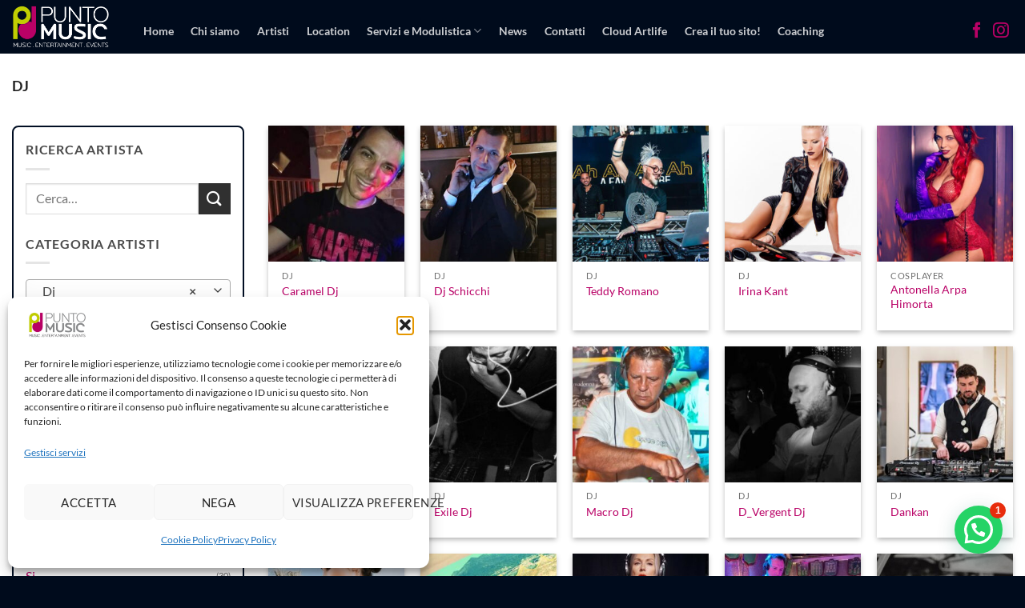

--- FILE ---
content_type: text/html; charset=UTF-8
request_url: https://www.puntomusic.it/dj/
body_size: 33645
content:
<!DOCTYPE html>
<html lang="it-IT" class="loading-site no-js">
<head>
	<meta charset="UTF-8" />
	<link rel="profile" href="http://gmpg.org/xfn/11" />
	<link rel="pingback" href="https://www.puntomusic.it/xmlrpc.php" />

	<script>(function(html){html.className = html.className.replace(/\bno-js\b/,'js')})(document.documentElement);</script>
<meta name='robots' content='index, follow, max-image-preview:large, max-snippet:-1, max-video-preview:-1' />
<meta name="viewport" content="width=device-width, initial-scale=1" />
	<!-- This site is optimized with the Yoast SEO Premium plugin v24.8 (Yoast SEO v26.8) - https://yoast.com/product/yoast-seo-premium-wordpress/ -->
	<title>Dj Archivi &#183; Puntomusic</title>
	<link rel="canonical" href="https://www.puntomusic.it/dj/" />
	<meta property="og:locale" content="it_IT" />
	<meta property="og:type" content="article" />
	<meta property="og:title" content="Dj Archivi" />
	<meta property="og:url" content="https://www.puntomusic.it/dj/" />
	<meta property="og:site_name" content="Puntomusic" />
	<meta property="og:image" content="https://www.puntomusic.it/wp-content/uploads/2020/12/dance-club-P6UNY7T-1.jpg" />
	<meta property="og:image:width" content="1024" />
	<meta property="og:image:height" content="686" />
	<meta property="og:image:type" content="image/jpeg" />
	<meta name="twitter:card" content="summary_large_image" />
	<script type="application/ld+json" class="yoast-schema-graph">{"@context":"https://schema.org","@graph":[{"@type":"CollectionPage","@id":"https://www.puntomusic.it/dj/","url":"https://www.puntomusic.it/dj/","name":"Dj Archivi &#183; Puntomusic","isPartOf":{"@id":"https://www.puntomusic.it/#website"},"primaryImageOfPage":{"@id":"https://www.puntomusic.it/dj/#primaryimage"},"image":{"@id":"https://www.puntomusic.it/dj/#primaryimage"},"thumbnailUrl":"https://www.puntomusic.it/wp-content/uploads/2022/12/Foto-Dj-Caramel.jpeg","breadcrumb":{"@id":"https://www.puntomusic.it/dj/#breadcrumb"},"inLanguage":"it-IT"},{"@type":"ImageObject","inLanguage":"it-IT","@id":"https://www.puntomusic.it/dj/#primaryimage","url":"https://www.puntomusic.it/wp-content/uploads/2022/12/Foto-Dj-Caramel.jpeg","contentUrl":"https://www.puntomusic.it/wp-content/uploads/2022/12/Foto-Dj-Caramel.jpeg","width":1019,"height":1024},{"@type":"BreadcrumbList","@id":"https://www.puntomusic.it/dj/#breadcrumb","itemListElement":[{"@type":"ListItem","position":1,"name":"Home","item":"https://www.puntomusic.it/"},{"@type":"ListItem","position":2,"name":"Dj"}]},{"@type":"WebSite","@id":"https://www.puntomusic.it/#website","url":"https://www.puntomusic.it/","name":"Puntomusic","description":"Cooperativa di operatori dello spettacolo","publisher":{"@id":"https://www.puntomusic.it/#organization"},"potentialAction":[{"@type":"SearchAction","target":{"@type":"EntryPoint","urlTemplate":"https://www.puntomusic.it/?s={search_term_string}"},"query-input":{"@type":"PropertyValueSpecification","valueRequired":true,"valueName":"search_term_string"}}],"inLanguage":"it-IT"},{"@type":"Organization","@id":"https://www.puntomusic.it/#organization","name":"Puntomusic","url":"https://www.puntomusic.it/","logo":{"@type":"ImageObject","inLanguage":"it-IT","@id":"https://www.puntomusic.it/#/schema/logo/image/","url":"https://www.puntomusic.it/wp-content/uploads/2020/10/PuntoMusic-logo-color-60px.png","contentUrl":"https://www.puntomusic.it/wp-content/uploads/2020/10/PuntoMusic-logo-color-60px.png","width":138,"height":60,"caption":"Puntomusic"},"image":{"@id":"https://www.puntomusic.it/#/schema/logo/image/"},"sameAs":["https://www.facebook.com/PUNTOMUSICSRL/"]}]}</script>
	<!-- / Yoast SEO Premium plugin. -->


<link rel='dns-prefetch' href='//capi-automation.s3.us-east-2.amazonaws.com' />
<link rel='dns-prefetch' href='//www.googletagmanager.com' />
<link rel='prefetch' href='https://www.puntomusic.it/wp-content/themes/flatsome/assets/js/flatsome.js?ver=22889b626eb7ec03b5a4' />
<link rel='prefetch' href='https://www.puntomusic.it/wp-content/themes/flatsome/assets/js/chunk.slider.js?ver=3.20.1' />
<link rel='prefetch' href='https://www.puntomusic.it/wp-content/themes/flatsome/assets/js/chunk.popups.js?ver=3.20.1' />
<link rel='prefetch' href='https://www.puntomusic.it/wp-content/themes/flatsome/assets/js/chunk.tooltips.js?ver=3.20.1' />
<link rel='prefetch' href='https://www.puntomusic.it/wp-content/themes/flatsome/assets/js/woocommerce.js?ver=1c9be63d628ff7c3ff4c' />
<link rel="alternate" type="application/rss+xml" title="Puntomusic &raquo; Feed" href="https://www.puntomusic.it/feed/" />
<link rel="alternate" type="application/rss+xml" title="Feed Puntomusic &raquo; Dj Categoria" href="https://www.puntomusic.it/dj/feed/" />
<style id='wp-img-auto-sizes-contain-inline-css' type='text/css'>
img:is([sizes=auto i],[sizes^="auto," i]){contain-intrinsic-size:3000px 1500px}
/*# sourceURL=wp-img-auto-sizes-contain-inline-css */
</style>
<style id='wp-emoji-styles-inline-css' type='text/css'>

	img.wp-smiley, img.emoji {
		display: inline !important;
		border: none !important;
		box-shadow: none !important;
		height: 1em !important;
		width: 1em !important;
		margin: 0 0.07em !important;
		vertical-align: -0.1em !important;
		background: none !important;
		padding: 0 !important;
	}
/*# sourceURL=wp-emoji-styles-inline-css */
</style>
<style id='wp-block-library-inline-css' type='text/css'>
:root{--wp-block-synced-color:#7a00df;--wp-block-synced-color--rgb:122,0,223;--wp-bound-block-color:var(--wp-block-synced-color);--wp-editor-canvas-background:#ddd;--wp-admin-theme-color:#007cba;--wp-admin-theme-color--rgb:0,124,186;--wp-admin-theme-color-darker-10:#006ba1;--wp-admin-theme-color-darker-10--rgb:0,107,160.5;--wp-admin-theme-color-darker-20:#005a87;--wp-admin-theme-color-darker-20--rgb:0,90,135;--wp-admin-border-width-focus:2px}@media (min-resolution:192dpi){:root{--wp-admin-border-width-focus:1.5px}}.wp-element-button{cursor:pointer}:root .has-very-light-gray-background-color{background-color:#eee}:root .has-very-dark-gray-background-color{background-color:#313131}:root .has-very-light-gray-color{color:#eee}:root .has-very-dark-gray-color{color:#313131}:root .has-vivid-green-cyan-to-vivid-cyan-blue-gradient-background{background:linear-gradient(135deg,#00d084,#0693e3)}:root .has-purple-crush-gradient-background{background:linear-gradient(135deg,#34e2e4,#4721fb 50%,#ab1dfe)}:root .has-hazy-dawn-gradient-background{background:linear-gradient(135deg,#faaca8,#dad0ec)}:root .has-subdued-olive-gradient-background{background:linear-gradient(135deg,#fafae1,#67a671)}:root .has-atomic-cream-gradient-background{background:linear-gradient(135deg,#fdd79a,#004a59)}:root .has-nightshade-gradient-background{background:linear-gradient(135deg,#330968,#31cdcf)}:root .has-midnight-gradient-background{background:linear-gradient(135deg,#020381,#2874fc)}:root{--wp--preset--font-size--normal:16px;--wp--preset--font-size--huge:42px}.has-regular-font-size{font-size:1em}.has-larger-font-size{font-size:2.625em}.has-normal-font-size{font-size:var(--wp--preset--font-size--normal)}.has-huge-font-size{font-size:var(--wp--preset--font-size--huge)}.has-text-align-center{text-align:center}.has-text-align-left{text-align:left}.has-text-align-right{text-align:right}.has-fit-text{white-space:nowrap!important}#end-resizable-editor-section{display:none}.aligncenter{clear:both}.items-justified-left{justify-content:flex-start}.items-justified-center{justify-content:center}.items-justified-right{justify-content:flex-end}.items-justified-space-between{justify-content:space-between}.screen-reader-text{border:0;clip-path:inset(50%);height:1px;margin:-1px;overflow:hidden;padding:0;position:absolute;width:1px;word-wrap:normal!important}.screen-reader-text:focus{background-color:#ddd;clip-path:none;color:#444;display:block;font-size:1em;height:auto;left:5px;line-height:normal;padding:15px 23px 14px;text-decoration:none;top:5px;width:auto;z-index:100000}html :where(.has-border-color){border-style:solid}html :where([style*=border-top-color]){border-top-style:solid}html :where([style*=border-right-color]){border-right-style:solid}html :where([style*=border-bottom-color]){border-bottom-style:solid}html :where([style*=border-left-color]){border-left-style:solid}html :where([style*=border-width]){border-style:solid}html :where([style*=border-top-width]){border-top-style:solid}html :where([style*=border-right-width]){border-right-style:solid}html :where([style*=border-bottom-width]){border-bottom-style:solid}html :where([style*=border-left-width]){border-left-style:solid}html :where(img[class*=wp-image-]){height:auto;max-width:100%}:where(figure){margin:0 0 1em}html :where(.is-position-sticky){--wp-admin--admin-bar--position-offset:var(--wp-admin--admin-bar--height,0px)}@media screen and (max-width:600px){html :where(.is-position-sticky){--wp-admin--admin-bar--position-offset:0px}}

/*# sourceURL=wp-block-library-inline-css */
</style><link rel='stylesheet' id='wc-blocks-style-css' href='https://www.puntomusic.it/wp-content/plugins/woocommerce/assets/client/blocks/wc-blocks.css?ver=wc-10.4.3' type='text/css' media='all' />
<style id='global-styles-inline-css' type='text/css'>
:root{--wp--preset--aspect-ratio--square: 1;--wp--preset--aspect-ratio--4-3: 4/3;--wp--preset--aspect-ratio--3-4: 3/4;--wp--preset--aspect-ratio--3-2: 3/2;--wp--preset--aspect-ratio--2-3: 2/3;--wp--preset--aspect-ratio--16-9: 16/9;--wp--preset--aspect-ratio--9-16: 9/16;--wp--preset--color--black: #000000;--wp--preset--color--cyan-bluish-gray: #abb8c3;--wp--preset--color--white: #ffffff;--wp--preset--color--pale-pink: #f78da7;--wp--preset--color--vivid-red: #cf2e2e;--wp--preset--color--luminous-vivid-orange: #ff6900;--wp--preset--color--luminous-vivid-amber: #fcb900;--wp--preset--color--light-green-cyan: #7bdcb5;--wp--preset--color--vivid-green-cyan: #00d084;--wp--preset--color--pale-cyan-blue: #8ed1fc;--wp--preset--color--vivid-cyan-blue: #0693e3;--wp--preset--color--vivid-purple: #9b51e0;--wp--preset--color--primary: #b90166;--wp--preset--color--secondary: #303030;--wp--preset--color--success: #627D47;--wp--preset--color--alert: #b20000;--wp--preset--gradient--vivid-cyan-blue-to-vivid-purple: linear-gradient(135deg,rgb(6,147,227) 0%,rgb(155,81,224) 100%);--wp--preset--gradient--light-green-cyan-to-vivid-green-cyan: linear-gradient(135deg,rgb(122,220,180) 0%,rgb(0,208,130) 100%);--wp--preset--gradient--luminous-vivid-amber-to-luminous-vivid-orange: linear-gradient(135deg,rgb(252,185,0) 0%,rgb(255,105,0) 100%);--wp--preset--gradient--luminous-vivid-orange-to-vivid-red: linear-gradient(135deg,rgb(255,105,0) 0%,rgb(207,46,46) 100%);--wp--preset--gradient--very-light-gray-to-cyan-bluish-gray: linear-gradient(135deg,rgb(238,238,238) 0%,rgb(169,184,195) 100%);--wp--preset--gradient--cool-to-warm-spectrum: linear-gradient(135deg,rgb(74,234,220) 0%,rgb(151,120,209) 20%,rgb(207,42,186) 40%,rgb(238,44,130) 60%,rgb(251,105,98) 80%,rgb(254,248,76) 100%);--wp--preset--gradient--blush-light-purple: linear-gradient(135deg,rgb(255,206,236) 0%,rgb(152,150,240) 100%);--wp--preset--gradient--blush-bordeaux: linear-gradient(135deg,rgb(254,205,165) 0%,rgb(254,45,45) 50%,rgb(107,0,62) 100%);--wp--preset--gradient--luminous-dusk: linear-gradient(135deg,rgb(255,203,112) 0%,rgb(199,81,192) 50%,rgb(65,88,208) 100%);--wp--preset--gradient--pale-ocean: linear-gradient(135deg,rgb(255,245,203) 0%,rgb(182,227,212) 50%,rgb(51,167,181) 100%);--wp--preset--gradient--electric-grass: linear-gradient(135deg,rgb(202,248,128) 0%,rgb(113,206,126) 100%);--wp--preset--gradient--midnight: linear-gradient(135deg,rgb(2,3,129) 0%,rgb(40,116,252) 100%);--wp--preset--font-size--small: 13px;--wp--preset--font-size--medium: 20px;--wp--preset--font-size--large: 36px;--wp--preset--font-size--x-large: 42px;--wp--preset--spacing--20: 0.44rem;--wp--preset--spacing--30: 0.67rem;--wp--preset--spacing--40: 1rem;--wp--preset--spacing--50: 1.5rem;--wp--preset--spacing--60: 2.25rem;--wp--preset--spacing--70: 3.38rem;--wp--preset--spacing--80: 5.06rem;--wp--preset--shadow--natural: 6px 6px 9px rgba(0, 0, 0, 0.2);--wp--preset--shadow--deep: 12px 12px 50px rgba(0, 0, 0, 0.4);--wp--preset--shadow--sharp: 6px 6px 0px rgba(0, 0, 0, 0.2);--wp--preset--shadow--outlined: 6px 6px 0px -3px rgb(255, 255, 255), 6px 6px rgb(0, 0, 0);--wp--preset--shadow--crisp: 6px 6px 0px rgb(0, 0, 0);}:where(body) { margin: 0; }.wp-site-blocks > .alignleft { float: left; margin-right: 2em; }.wp-site-blocks > .alignright { float: right; margin-left: 2em; }.wp-site-blocks > .aligncenter { justify-content: center; margin-left: auto; margin-right: auto; }:where(.is-layout-flex){gap: 0.5em;}:where(.is-layout-grid){gap: 0.5em;}.is-layout-flow > .alignleft{float: left;margin-inline-start: 0;margin-inline-end: 2em;}.is-layout-flow > .alignright{float: right;margin-inline-start: 2em;margin-inline-end: 0;}.is-layout-flow > .aligncenter{margin-left: auto !important;margin-right: auto !important;}.is-layout-constrained > .alignleft{float: left;margin-inline-start: 0;margin-inline-end: 2em;}.is-layout-constrained > .alignright{float: right;margin-inline-start: 2em;margin-inline-end: 0;}.is-layout-constrained > .aligncenter{margin-left: auto !important;margin-right: auto !important;}.is-layout-constrained > :where(:not(.alignleft):not(.alignright):not(.alignfull)){margin-left: auto !important;margin-right: auto !important;}body .is-layout-flex{display: flex;}.is-layout-flex{flex-wrap: wrap;align-items: center;}.is-layout-flex > :is(*, div){margin: 0;}body .is-layout-grid{display: grid;}.is-layout-grid > :is(*, div){margin: 0;}body{padding-top: 0px;padding-right: 0px;padding-bottom: 0px;padding-left: 0px;}a:where(:not(.wp-element-button)){text-decoration: none;}:root :where(.wp-element-button, .wp-block-button__link){background-color: #32373c;border-width: 0;color: #fff;font-family: inherit;font-size: inherit;font-style: inherit;font-weight: inherit;letter-spacing: inherit;line-height: inherit;padding-top: calc(0.667em + 2px);padding-right: calc(1.333em + 2px);padding-bottom: calc(0.667em + 2px);padding-left: calc(1.333em + 2px);text-decoration: none;text-transform: inherit;}.has-black-color{color: var(--wp--preset--color--black) !important;}.has-cyan-bluish-gray-color{color: var(--wp--preset--color--cyan-bluish-gray) !important;}.has-white-color{color: var(--wp--preset--color--white) !important;}.has-pale-pink-color{color: var(--wp--preset--color--pale-pink) !important;}.has-vivid-red-color{color: var(--wp--preset--color--vivid-red) !important;}.has-luminous-vivid-orange-color{color: var(--wp--preset--color--luminous-vivid-orange) !important;}.has-luminous-vivid-amber-color{color: var(--wp--preset--color--luminous-vivid-amber) !important;}.has-light-green-cyan-color{color: var(--wp--preset--color--light-green-cyan) !important;}.has-vivid-green-cyan-color{color: var(--wp--preset--color--vivid-green-cyan) !important;}.has-pale-cyan-blue-color{color: var(--wp--preset--color--pale-cyan-blue) !important;}.has-vivid-cyan-blue-color{color: var(--wp--preset--color--vivid-cyan-blue) !important;}.has-vivid-purple-color{color: var(--wp--preset--color--vivid-purple) !important;}.has-primary-color{color: var(--wp--preset--color--primary) !important;}.has-secondary-color{color: var(--wp--preset--color--secondary) !important;}.has-success-color{color: var(--wp--preset--color--success) !important;}.has-alert-color{color: var(--wp--preset--color--alert) !important;}.has-black-background-color{background-color: var(--wp--preset--color--black) !important;}.has-cyan-bluish-gray-background-color{background-color: var(--wp--preset--color--cyan-bluish-gray) !important;}.has-white-background-color{background-color: var(--wp--preset--color--white) !important;}.has-pale-pink-background-color{background-color: var(--wp--preset--color--pale-pink) !important;}.has-vivid-red-background-color{background-color: var(--wp--preset--color--vivid-red) !important;}.has-luminous-vivid-orange-background-color{background-color: var(--wp--preset--color--luminous-vivid-orange) !important;}.has-luminous-vivid-amber-background-color{background-color: var(--wp--preset--color--luminous-vivid-amber) !important;}.has-light-green-cyan-background-color{background-color: var(--wp--preset--color--light-green-cyan) !important;}.has-vivid-green-cyan-background-color{background-color: var(--wp--preset--color--vivid-green-cyan) !important;}.has-pale-cyan-blue-background-color{background-color: var(--wp--preset--color--pale-cyan-blue) !important;}.has-vivid-cyan-blue-background-color{background-color: var(--wp--preset--color--vivid-cyan-blue) !important;}.has-vivid-purple-background-color{background-color: var(--wp--preset--color--vivid-purple) !important;}.has-primary-background-color{background-color: var(--wp--preset--color--primary) !important;}.has-secondary-background-color{background-color: var(--wp--preset--color--secondary) !important;}.has-success-background-color{background-color: var(--wp--preset--color--success) !important;}.has-alert-background-color{background-color: var(--wp--preset--color--alert) !important;}.has-black-border-color{border-color: var(--wp--preset--color--black) !important;}.has-cyan-bluish-gray-border-color{border-color: var(--wp--preset--color--cyan-bluish-gray) !important;}.has-white-border-color{border-color: var(--wp--preset--color--white) !important;}.has-pale-pink-border-color{border-color: var(--wp--preset--color--pale-pink) !important;}.has-vivid-red-border-color{border-color: var(--wp--preset--color--vivid-red) !important;}.has-luminous-vivid-orange-border-color{border-color: var(--wp--preset--color--luminous-vivid-orange) !important;}.has-luminous-vivid-amber-border-color{border-color: var(--wp--preset--color--luminous-vivid-amber) !important;}.has-light-green-cyan-border-color{border-color: var(--wp--preset--color--light-green-cyan) !important;}.has-vivid-green-cyan-border-color{border-color: var(--wp--preset--color--vivid-green-cyan) !important;}.has-pale-cyan-blue-border-color{border-color: var(--wp--preset--color--pale-cyan-blue) !important;}.has-vivid-cyan-blue-border-color{border-color: var(--wp--preset--color--vivid-cyan-blue) !important;}.has-vivid-purple-border-color{border-color: var(--wp--preset--color--vivid-purple) !important;}.has-primary-border-color{border-color: var(--wp--preset--color--primary) !important;}.has-secondary-border-color{border-color: var(--wp--preset--color--secondary) !important;}.has-success-border-color{border-color: var(--wp--preset--color--success) !important;}.has-alert-border-color{border-color: var(--wp--preset--color--alert) !important;}.has-vivid-cyan-blue-to-vivid-purple-gradient-background{background: var(--wp--preset--gradient--vivid-cyan-blue-to-vivid-purple) !important;}.has-light-green-cyan-to-vivid-green-cyan-gradient-background{background: var(--wp--preset--gradient--light-green-cyan-to-vivid-green-cyan) !important;}.has-luminous-vivid-amber-to-luminous-vivid-orange-gradient-background{background: var(--wp--preset--gradient--luminous-vivid-amber-to-luminous-vivid-orange) !important;}.has-luminous-vivid-orange-to-vivid-red-gradient-background{background: var(--wp--preset--gradient--luminous-vivid-orange-to-vivid-red) !important;}.has-very-light-gray-to-cyan-bluish-gray-gradient-background{background: var(--wp--preset--gradient--very-light-gray-to-cyan-bluish-gray) !important;}.has-cool-to-warm-spectrum-gradient-background{background: var(--wp--preset--gradient--cool-to-warm-spectrum) !important;}.has-blush-light-purple-gradient-background{background: var(--wp--preset--gradient--blush-light-purple) !important;}.has-blush-bordeaux-gradient-background{background: var(--wp--preset--gradient--blush-bordeaux) !important;}.has-luminous-dusk-gradient-background{background: var(--wp--preset--gradient--luminous-dusk) !important;}.has-pale-ocean-gradient-background{background: var(--wp--preset--gradient--pale-ocean) !important;}.has-electric-grass-gradient-background{background: var(--wp--preset--gradient--electric-grass) !important;}.has-midnight-gradient-background{background: var(--wp--preset--gradient--midnight) !important;}.has-small-font-size{font-size: var(--wp--preset--font-size--small) !important;}.has-medium-font-size{font-size: var(--wp--preset--font-size--medium) !important;}.has-large-font-size{font-size: var(--wp--preset--font-size--large) !important;}.has-x-large-font-size{font-size: var(--wp--preset--font-size--x-large) !important;}
/*# sourceURL=global-styles-inline-css */
</style>

<link rel='stylesheet' id='sr7css-css' href='//www.puntomusic.it/wp-content/plugins/revslider/public/css/sr7.css?ver=6.7.34' type='text/css' media='all' />
<link rel='stylesheet' id='widgetopts-styles-css' href='https://www.puntomusic.it/wp-content/plugins/widget-options/assets/css/widget-options.css?ver=4.1.3' type='text/css' media='all' />
<style id='woocommerce-inline-inline-css' type='text/css'>
.woocommerce form .form-row .required { visibility: visible; }
/*# sourceURL=woocommerce-inline-inline-css */
</style>
<link rel='stylesheet' id='cmplz-general-css' href='https://www.puntomusic.it/wp-content/plugins/complianz-gdpr/assets/css/cookieblocker.min.css?ver=1765934731' type='text/css' media='all' />
<link rel='stylesheet' id='flatsome-main-css' href='https://www.puntomusic.it/wp-content/themes/flatsome/assets/css/flatsome.css?ver=3.20.1' type='text/css' media='all' />
<style id='flatsome-main-inline-css' type='text/css'>
@font-face {
				font-family: "fl-icons";
				font-display: block;
				src: url(https://www.puntomusic.it/wp-content/themes/flatsome/assets/css/icons/fl-icons.eot?v=3.20.1);
				src:
					url(https://www.puntomusic.it/wp-content/themes/flatsome/assets/css/icons/fl-icons.eot#iefix?v=3.20.1) format("embedded-opentype"),
					url(https://www.puntomusic.it/wp-content/themes/flatsome/assets/css/icons/fl-icons.woff2?v=3.20.1) format("woff2"),
					url(https://www.puntomusic.it/wp-content/themes/flatsome/assets/css/icons/fl-icons.ttf?v=3.20.1) format("truetype"),
					url(https://www.puntomusic.it/wp-content/themes/flatsome/assets/css/icons/fl-icons.woff?v=3.20.1) format("woff"),
					url(https://www.puntomusic.it/wp-content/themes/flatsome/assets/css/icons/fl-icons.svg?v=3.20.1#fl-icons) format("svg");
			}
/*# sourceURL=flatsome-main-inline-css */
</style>
<link rel='stylesheet' id='flatsome-shop-css' href='https://www.puntomusic.it/wp-content/themes/flatsome/assets/css/flatsome-shop.css?ver=3.20.1' type='text/css' media='all' />
<link rel='stylesheet' id='flatsome-style-css' href='https://www.puntomusic.it/wp-content/themes/flatsome-child/style.css?ver=3.0' type='text/css' media='all' />
<script type="text/javascript" src="//www.puntomusic.it/wp-content/plugins/revslider/public/js/libs/tptools.js?ver=6.7.34" id="tp-tools-js" async="async" data-wp-strategy="async"></script>
<script type="text/javascript" src="//www.puntomusic.it/wp-content/plugins/revslider/public/js/sr7.js?ver=6.7.34" id="sr7-js" async="async" data-wp-strategy="async"></script>
<script type="text/javascript" src="https://www.puntomusic.it/wp-includes/js/jquery/jquery.min.js?ver=3.7.1" id="jquery-core-js"></script>
<script type="text/javascript" src="https://www.puntomusic.it/wp-includes/js/jquery/jquery-migrate.min.js?ver=3.4.1" id="jquery-migrate-js"></script>
<script type="text/javascript" src="https://www.puntomusic.it/wp-content/plugins/woocommerce/assets/js/jquery-blockui/jquery.blockUI.min.js?ver=2.7.0-wc.10.4.3" id="wc-jquery-blockui-js" data-wp-strategy="defer"></script>
<script type="text/javascript" id="wc-add-to-cart-js-extra">
/* <![CDATA[ */
var wc_add_to_cart_params = {"ajax_url":"/wp-admin/admin-ajax.php","wc_ajax_url":"/?wc-ajax=%%endpoint%%","i18n_view_cart":"Visualizza carrello","cart_url":"https://www.puntomusic.it/carrello/","is_cart":"","cart_redirect_after_add":"no"};
//# sourceURL=wc-add-to-cart-js-extra
/* ]]> */
</script>
<script type="text/javascript" src="https://www.puntomusic.it/wp-content/plugins/woocommerce/assets/js/frontend/add-to-cart.min.js?ver=10.4.3" id="wc-add-to-cart-js" defer="defer" data-wp-strategy="defer"></script>
<script type="text/javascript" src="https://www.puntomusic.it/wp-content/plugins/woocommerce/assets/js/js-cookie/js.cookie.min.js?ver=2.1.4-wc.10.4.3" id="wc-js-cookie-js" data-wp-strategy="defer"></script>

<!-- Snippet del tag Google (gtag.js) aggiunto da Site Kit -->
<!-- Snippet Google Analytics aggiunto da Site Kit -->
<script type="text/javascript" src="https://www.googletagmanager.com/gtag/js?id=GT-M6JN4VTR" id="google_gtagjs-js" async></script>
<script type="text/javascript" id="google_gtagjs-js-after">
/* <![CDATA[ */
window.dataLayer = window.dataLayer || [];function gtag(){dataLayer.push(arguments);}
gtag("set","linker",{"domains":["www.puntomusic.it"]});
gtag("js", new Date());
gtag("set", "developer_id.dZTNiMT", true);
gtag("config", "GT-M6JN4VTR");
 window._googlesitekit = window._googlesitekit || {}; window._googlesitekit.throttledEvents = []; window._googlesitekit.gtagEvent = (name, data) => { var key = JSON.stringify( { name, data } ); if ( !! window._googlesitekit.throttledEvents[ key ] ) { return; } window._googlesitekit.throttledEvents[ key ] = true; setTimeout( () => { delete window._googlesitekit.throttledEvents[ key ]; }, 5 ); gtag( "event", name, { ...data, event_source: "site-kit" } ); }; 
//# sourceURL=google_gtagjs-js-after
/* ]]> */
</script>
<link rel="https://api.w.org/" href="https://www.puntomusic.it/wp-json/" /><link rel="alternate" title="JSON" type="application/json" href="https://www.puntomusic.it/wp-json/wp/v2/product_cat/529" /><link rel="EditURI" type="application/rsd+xml" title="RSD" href="https://www.puntomusic.it/xmlrpc.php?rsd" />
<meta name="generator" content="WordPress 6.9" />
<meta name="generator" content="WooCommerce 10.4.3" />
<meta name="generator" content="Site Kit by Google 1.170.0" />			<style>.cmplz-hidden {
					display: none !important;
				}</style>	<noscript><style>.woocommerce-product-gallery{ opacity: 1 !important; }</style></noscript>
				<script data-service="facebook" data-category="marketing"  type="text/plain">
				!function(f,b,e,v,n,t,s){if(f.fbq)return;n=f.fbq=function(){n.callMethod?
					n.callMethod.apply(n,arguments):n.queue.push(arguments)};if(!f._fbq)f._fbq=n;
					n.push=n;n.loaded=!0;n.version='2.0';n.queue=[];t=b.createElement(e);t.async=!0;
					t.src=v;s=b.getElementsByTagName(e)[0];s.parentNode.insertBefore(t,s)}(window,
					document,'script','https://connect.facebook.net/en_US/fbevents.js');
			</script>
			<!-- WooCommerce Facebook Integration Begin -->
			<script data-service="facebook" data-category="marketing"  type="text/plain">

				fbq('init', '749761606810088', {}, {
    "agent": "woocommerce_0-10.4.3-3.5.15"
});

				document.addEventListener( 'DOMContentLoaded', function() {
					// Insert placeholder for events injected when a product is added to the cart through AJAX.
					document.body.insertAdjacentHTML( 'beforeend', '<div class=\"wc-facebook-pixel-event-placeholder\"></div>' );
				}, false );

			</script>
			<!-- WooCommerce Facebook Integration End -->
			<link rel="preconnect" href="https://fonts.googleapis.com">
<link rel="preconnect" href="https://fonts.gstatic.com/" crossorigin>
<meta name="generator" content="Powered by Slider Revolution 6.7.34 - responsive, Mobile-Friendly Slider Plugin for WordPress with comfortable drag and drop interface." />
<link rel="icon" href="https://www.puntomusic.it/wp-content/uploads/2020/10/PuntoMusic-logotipo-100x100.png" sizes="32x32" />
<link rel="icon" href="https://www.puntomusic.it/wp-content/uploads/2020/10/PuntoMusic-logotipo.png" sizes="192x192" />
<link rel="apple-touch-icon" href="https://www.puntomusic.it/wp-content/uploads/2020/10/PuntoMusic-logotipo.png" />
<meta name="msapplication-TileImage" content="https://www.puntomusic.it/wp-content/uploads/2020/10/PuntoMusic-logotipo.png" />
<script>
	window._tpt			??= {};
	window.SR7			??= {};
	_tpt.R				??= {};
	_tpt.R.fonts		??= {};
	_tpt.R.fonts.customFonts??= {};
	SR7.devMode			=  false;
	SR7.F 				??= {};
	SR7.G				??= {};
	SR7.LIB				??= {};
	SR7.E				??= {};
	SR7.E.gAddons		??= {};
	SR7.E.php 			??= {};
	SR7.E.nonce			= '1bdaf4825a';
	SR7.E.ajaxurl		= 'https://www.puntomusic.it/wp-admin/admin-ajax.php';
	SR7.E.resturl		= 'https://www.puntomusic.it/wp-json/';
	SR7.E.slug_path		= 'revslider/revslider.php';
	SR7.E.slug			= 'revslider';
	SR7.E.plugin_url	= 'https://www.puntomusic.it/wp-content/plugins/revslider/';
	SR7.E.wp_plugin_url = 'https://www.puntomusic.it/wp-content/plugins/';
	SR7.E.revision		= '6.7.34';
	SR7.E.fontBaseUrl	= '';
	SR7.G.breakPoints 	= [1240,1024,778,480];
	SR7.E.modules 		= ['module','page','slide','layer','draw','animate','srtools','canvas','defaults','carousel','navigation','media','modifiers','migration'];
	SR7.E.libs 			= ['WEBGL'];
	SR7.E.css 			= ['csslp','cssbtns','cssfilters','cssnav','cssmedia'];
	SR7.E.resources		= {};
	SR7.E.ytnc			= false;
	SR7.JSON			??= {};
/*! Slider Revolution 7.0 - Page Processor */
!function(){"use strict";window.SR7??={},window._tpt??={},SR7.version="Slider Revolution 6.7.16",_tpt.getMobileZoom=()=>_tpt.is_mobile?document.documentElement.clientWidth/window.innerWidth:1,_tpt.getWinDim=function(t){_tpt.screenHeightWithUrlBar??=window.innerHeight;let e=SR7.F?.modal?.visible&&SR7.M[SR7.F.module.getIdByAlias(SR7.F.modal.requested)];_tpt.scrollBar=window.innerWidth!==document.documentElement.clientWidth||e&&window.innerWidth!==e.c.module.clientWidth,_tpt.winW=_tpt.getMobileZoom()*window.innerWidth-(_tpt.scrollBar||"prepare"==t?_tpt.scrollBarW??_tpt.mesureScrollBar():0),_tpt.winH=_tpt.getMobileZoom()*window.innerHeight,_tpt.winWAll=document.documentElement.clientWidth},_tpt.getResponsiveLevel=function(t,e){SR7.M[e];return _tpt.closestGE(t,_tpt.winWAll)},_tpt.mesureScrollBar=function(){let t=document.createElement("div");return t.className="RSscrollbar-measure",t.style.width="100px",t.style.height="100px",t.style.overflow="scroll",t.style.position="absolute",t.style.top="-9999px",document.body.appendChild(t),_tpt.scrollBarW=t.offsetWidth-t.clientWidth,document.body.removeChild(t),_tpt.scrollBarW},_tpt.loadCSS=async function(t,e,s){return s?_tpt.R.fonts.required[e].status=1:(_tpt.R[e]??={},_tpt.R[e].status=1),new Promise(((i,n)=>{if(_tpt.isStylesheetLoaded(t))s?_tpt.R.fonts.required[e].status=2:_tpt.R[e].status=2,i();else{const o=document.createElement("link");o.rel="stylesheet";let l="text",r="css";o["type"]=l+"/"+r,o.href=t,o.onload=()=>{s?_tpt.R.fonts.required[e].status=2:_tpt.R[e].status=2,i()},o.onerror=()=>{s?_tpt.R.fonts.required[e].status=3:_tpt.R[e].status=3,n(new Error(`Failed to load CSS: ${t}`))},document.head.appendChild(o)}}))},_tpt.addContainer=function(t){const{tag:e="div",id:s,class:i,datas:n,textContent:o,iHTML:l}=t,r=document.createElement(e);if(s&&""!==s&&(r.id=s),i&&""!==i&&(r.className=i),n)for(const[t,e]of Object.entries(n))"style"==t?r.style.cssText=e:r.setAttribute(`data-${t}`,e);return o&&(r.textContent=o),l&&(r.innerHTML=l),r},_tpt.collector=function(){return{fragment:new DocumentFragment,add(t){var e=_tpt.addContainer(t);return this.fragment.appendChild(e),e},append(t){t.appendChild(this.fragment)}}},_tpt.isStylesheetLoaded=function(t){let e=t.split("?")[0];return Array.from(document.querySelectorAll('link[rel="stylesheet"], link[rel="preload"]')).some((t=>t.href.split("?")[0]===e))},_tpt.preloader={requests:new Map,preloaderTemplates:new Map,show:function(t,e){if(!e||!t)return;const{type:s,color:i}=e;if(s<0||"off"==s)return;const n=`preloader_${s}`;let o=this.preloaderTemplates.get(n);o||(o=this.build(s,i),this.preloaderTemplates.set(n,o)),this.requests.has(t)||this.requests.set(t,{count:0});const l=this.requests.get(t);clearTimeout(l.timer),l.count++,1===l.count&&(l.timer=setTimeout((()=>{l.preloaderClone=o.cloneNode(!0),l.anim&&l.anim.kill(),void 0!==_tpt.gsap?l.anim=_tpt.gsap.fromTo(l.preloaderClone,1,{opacity:0},{opacity:1}):l.preloaderClone.classList.add("sr7-fade-in"),t.appendChild(l.preloaderClone)}),150))},hide:function(t){if(!this.requests.has(t))return;const e=this.requests.get(t);e.count--,e.count<0&&(e.count=0),e.anim&&e.anim.kill(),0===e.count&&(clearTimeout(e.timer),e.preloaderClone&&(e.preloaderClone.classList.remove("sr7-fade-in"),e.anim=_tpt.gsap.to(e.preloaderClone,.3,{opacity:0,onComplete:function(){e.preloaderClone.remove()}})))},state:function(t){if(!this.requests.has(t))return!1;return this.requests.get(t).count>0},build:(t,e="#ffffff",s="")=>{if(t<0||"off"===t)return null;const i=parseInt(t);if(t="prlt"+i,isNaN(i))return null;if(_tpt.loadCSS(SR7.E.plugin_url+"public/css/preloaders/t"+i+".css","preloader_"+t),isNaN(i)||i<6){const n=`background-color:${e}`,o=1===i||2==i?n:"",l=3===i||4==i?n:"",r=_tpt.collector();["dot1","dot2","bounce1","bounce2","bounce3"].forEach((t=>r.add({tag:"div",class:t,datas:{style:l}})));const d=_tpt.addContainer({tag:"sr7-prl",class:`${t} ${s}`,datas:{style:o}});return r.append(d),d}{let n={};if(7===i){let t;e.startsWith("#")?(t=e.replace("#",""),t=`rgba(${parseInt(t.substring(0,2),16)}, ${parseInt(t.substring(2,4),16)}, ${parseInt(t.substring(4,6),16)}, `):e.startsWith("rgb")&&(t=e.slice(e.indexOf("(")+1,e.lastIndexOf(")")).split(",").map((t=>t.trim())),t=`rgba(${t[0]}, ${t[1]}, ${t[2]}, `),t&&(n.style=`border-top-color: ${t}0.65); border-bottom-color: ${t}0.15); border-left-color: ${t}0.65); border-right-color: ${t}0.15)`)}else 12===i&&(n.style=`background:${e}`);const o=[10,0,4,2,5,9,0,4,4,2][i-6],l=_tpt.collector(),r=l.add({tag:"div",class:"sr7-prl-inner",datas:n});Array.from({length:o}).forEach((()=>r.appendChild(l.add({tag:"span",datas:{style:`background:${e}`}}))));const d=_tpt.addContainer({tag:"sr7-prl",class:`${t} ${s}`});return l.append(d),d}}},SR7.preLoader={show:(t,e)=>{"off"!==(SR7.M[t]?.settings?.pLoader?.type??"off")&&_tpt.preloader.show(e||SR7.M[t].c.module,SR7.M[t]?.settings?.pLoader??{color:"#fff",type:10})},hide:(t,e)=>{"off"!==(SR7.M[t]?.settings?.pLoader?.type??"off")&&_tpt.preloader.hide(e||SR7.M[t].c.module)},state:(t,e)=>_tpt.preloader.state(e||SR7.M[t].c.module)},_tpt.prepareModuleHeight=function(t){window.SR7.M??={},window.SR7.M[t.id]??={},"ignore"==t.googleFont&&(SR7.E.ignoreGoogleFont=!0);let e=window.SR7.M[t.id];if(null==_tpt.scrollBarW&&_tpt.mesureScrollBar(),e.c??={},e.states??={},e.settings??={},e.settings.size??={},t.fixed&&(e.settings.fixed=!0),e.c.module=document.querySelector("sr7-module#"+t.id),e.c.adjuster=e.c.module.getElementsByTagName("sr7-adjuster")[0],e.c.content=e.c.module.getElementsByTagName("sr7-content")[0],"carousel"==t.type&&(e.c.carousel=e.c.content.getElementsByTagName("sr7-carousel")[0]),null==e.c.module||null==e.c.module)return;t.plType&&t.plColor&&(e.settings.pLoader={type:t.plType,color:t.plColor}),void 0===t.plType||"off"===t.plType||SR7.preLoader.state(t.id)&&SR7.preLoader.state(t.id,e.c.module)||SR7.preLoader.show(t.id,e.c.module),_tpt.winW||_tpt.getWinDim("prepare"),_tpt.getWinDim();let s=""+e.c.module.dataset?.modal;"modal"==s||"true"==s||"undefined"!==s&&"false"!==s||(e.settings.size.fullWidth=t.size.fullWidth,e.LEV??=_tpt.getResponsiveLevel(window.SR7.G.breakPoints,t.id),t.vpt=_tpt.fillArray(t.vpt,5),e.settings.vPort=t.vpt[e.LEV],void 0!==t.el&&"720"==t.el[4]&&t.gh[4]!==t.el[4]&&"960"==t.el[3]&&t.gh[3]!==t.el[3]&&"768"==t.el[2]&&t.gh[2]!==t.el[2]&&delete t.el,e.settings.size.height=null==t.el||null==t.el[e.LEV]||0==t.el[e.LEV]||"auto"==t.el[e.LEV]?_tpt.fillArray(t.gh,5,-1):_tpt.fillArray(t.el,5,-1),e.settings.size.width=_tpt.fillArray(t.gw,5,-1),e.settings.size.minHeight=_tpt.fillArray(t.mh??[0],5,-1),e.cacheSize={fullWidth:e.settings.size?.fullWidth,fullHeight:e.settings.size?.fullHeight},void 0!==t.off&&(t.off?.t&&(e.settings.size.m??={})&&(e.settings.size.m.t=t.off.t),t.off?.b&&(e.settings.size.m??={})&&(e.settings.size.m.b=t.off.b),t.off?.l&&(e.settings.size.p??={})&&(e.settings.size.p.l=t.off.l),t.off?.r&&(e.settings.size.p??={})&&(e.settings.size.p.r=t.off.r),e.offsetPrepared=!0),_tpt.updatePMHeight(t.id,t,!0))},_tpt.updatePMHeight=(t,e,s)=>{let i=SR7.M[t];var n=i.settings.size.fullWidth?_tpt.winW:i.c.module.parentNode.offsetWidth;n=0===n||isNaN(n)?_tpt.winW:n;let o=i.settings.size.width[i.LEV]||i.settings.size.width[i.LEV++]||i.settings.size.width[i.LEV--]||n,l=i.settings.size.height[i.LEV]||i.settings.size.height[i.LEV++]||i.settings.size.height[i.LEV--]||0,r=i.settings.size.minHeight[i.LEV]||i.settings.size.minHeight[i.LEV++]||i.settings.size.minHeight[i.LEV--]||0;if(l="auto"==l?0:l,l=parseInt(l),"carousel"!==e.type&&(n-=parseInt(e.onw??0)||0),i.MP=!i.settings.size.fullWidth&&n<o||_tpt.winW<o?Math.min(1,n/o):1,e.size.fullScreen||e.size.fullHeight){let t=parseInt(e.fho)||0,s=(""+e.fho).indexOf("%")>-1;e.newh=_tpt.winH-(s?_tpt.winH*t/100:t)}else e.newh=i.MP*Math.max(l,r);if(e.newh+=(parseInt(e.onh??0)||0)+(parseInt(e.carousel?.pt)||0)+(parseInt(e.carousel?.pb)||0),void 0!==e.slideduration&&(e.newh=Math.max(e.newh,parseInt(e.slideduration)/3)),e.shdw&&_tpt.buildShadow(e.id,e),i.c.adjuster.style.height=e.newh+"px",i.c.module.style.height=e.newh+"px",i.c.content.style.height=e.newh+"px",i.states.heightPrepared=!0,i.dims??={},i.dims.moduleRect=i.c.module.getBoundingClientRect(),i.c.content.style.left="-"+i.dims.moduleRect.left+"px",!i.settings.size.fullWidth)return s&&requestAnimationFrame((()=>{n!==i.c.module.parentNode.offsetWidth&&_tpt.updatePMHeight(e.id,e)})),void _tpt.bgStyle(e.id,e,window.innerWidth==_tpt.winW,!0);_tpt.bgStyle(e.id,e,window.innerWidth==_tpt.winW,!0),requestAnimationFrame((function(){s&&requestAnimationFrame((()=>{n!==i.c.module.parentNode.offsetWidth&&_tpt.updatePMHeight(e.id,e)}))})),i.earlyResizerFunction||(i.earlyResizerFunction=function(){requestAnimationFrame((function(){_tpt.getWinDim(),_tpt.moduleDefaults(e.id,e),_tpt.updateSlideBg(t,!0)}))},window.addEventListener("resize",i.earlyResizerFunction))},_tpt.buildShadow=function(t,e){let s=SR7.M[t];null==s.c.shadow&&(s.c.shadow=document.createElement("sr7-module-shadow"),s.c.shadow.classList.add("sr7-shdw-"+e.shdw),s.c.content.appendChild(s.c.shadow))},_tpt.bgStyle=async(t,e,s,i,n)=>{const o=SR7.M[t];if((e=e??o.settings).fixed&&!o.c.module.classList.contains("sr7-top-fixed")&&(o.c.module.classList.add("sr7-top-fixed"),o.c.module.style.position="fixed",o.c.module.style.width="100%",o.c.module.style.top="0px",o.c.module.style.left="0px",o.c.module.style.pointerEvents="none",o.c.module.style.zIndex=5e3,o.c.content.style.pointerEvents="none"),null==o.c.bgcanvas){let t=document.createElement("sr7-module-bg"),l=!1;if("string"==typeof e?.bg?.color&&e?.bg?.color.includes("{"))if(_tpt.gradient&&_tpt.gsap)e.bg.color=_tpt.gradient.convert(e.bg.color);else try{let t=JSON.parse(e.bg.color);(t?.orig||t?.string)&&(e.bg.color=JSON.parse(e.bg.color))}catch(t){return}let r="string"==typeof e?.bg?.color?e?.bg?.color||"transparent":e?.bg?.color?.string??e?.bg?.color?.orig??e?.bg?.color?.color??"transparent";if(t.style["background"+(String(r).includes("grad")?"":"Color")]=r,("transparent"!==r||n)&&(l=!0),o.offsetPrepared&&(t.style.visibility="hidden"),e?.bg?.image?.src&&(t.style.backgroundImage=`url(${e?.bg?.image.src})`,t.style.backgroundSize=""==(e.bg.image?.size??"")?"cover":e.bg.image.size,t.style.backgroundPosition=e.bg.image.position,t.style.backgroundRepeat=""==e.bg.image.repeat||null==e.bg.image.repeat?"no-repeat":e.bg.image.repeat,l=!0),!l)return;o.c.bgcanvas=t,e.size.fullWidth?t.style.width=_tpt.winW-(s&&_tpt.winH<document.body.offsetHeight?_tpt.scrollBarW:0)+"px":i&&(t.style.width=o.c.module.offsetWidth+"px"),e.sbt?.use?o.c.content.appendChild(o.c.bgcanvas):o.c.module.appendChild(o.c.bgcanvas)}o.c.bgcanvas.style.height=void 0!==e.newh?e.newh+"px":("carousel"==e.type?o.dims.module.h:o.dims.content.h)+"px",o.c.bgcanvas.style.left=!s&&e.sbt?.use||o.c.bgcanvas.closest("SR7-CONTENT")?"0px":"-"+(o?.dims?.moduleRect?.left??0)+"px"},_tpt.updateSlideBg=function(t,e){const s=SR7.M[t];let i=s.settings;s?.c?.bgcanvas&&(i.size.fullWidth?s.c.bgcanvas.style.width=_tpt.winW-(e&&_tpt.winH<document.body.offsetHeight?_tpt.scrollBarW:0)+"px":preparing&&(s.c.bgcanvas.style.width=s.c.module.offsetWidth+"px"))},_tpt.moduleDefaults=(t,e)=>{let s=SR7.M[t];null!=s&&null!=s.c&&null!=s.c.module&&(s.dims??={},s.dims.moduleRect=s.c.module.getBoundingClientRect(),s.c.content.style.left="-"+s.dims.moduleRect.left+"px",s.c.content.style.width=_tpt.winW-_tpt.scrollBarW+"px","carousel"==e.type&&(s.c.module.style.overflow="visible"),_tpt.bgStyle(t,e,window.innerWidth==_tpt.winW))},_tpt.getOffset=t=>{var e=t.getBoundingClientRect(),s=window.pageXOffset||document.documentElement.scrollLeft,i=window.pageYOffset||document.documentElement.scrollTop;return{top:e.top+i,left:e.left+s}},_tpt.fillArray=function(t,e){let s,i;t=Array.isArray(t)?t:[t];let n=Array(e),o=t.length;for(i=0;i<t.length;i++)n[i+(e-o)]=t[i],null==s&&"#"!==t[i]&&(s=t[i]);for(let t=0;t<e;t++)void 0!==n[t]&&"#"!=n[t]||(n[t]=s),s=n[t];return n},_tpt.closestGE=function(t,e){let s=Number.MAX_VALUE,i=-1;for(let n=0;n<t.length;n++)t[n]-1>=e&&t[n]-1-e<s&&(s=t[n]-1-e,i=n);return++i}}();</script>
<style id="custom-css" type="text/css">:root {--primary-color: #b90166;--fs-color-primary: #b90166;--fs-color-secondary: #303030;--fs-color-success: #627D47;--fs-color-alert: #b20000;--fs-color-base: #4a4a4a;--fs-experimental-link-color: #b90166;--fs-experimental-link-color-hover: #111;}.tooltipster-base {--tooltip-color: #fff;--tooltip-bg-color: #000;}.off-canvas-right .mfp-content, .off-canvas-left .mfp-content {--drawer-width: 300px;}.off-canvas .mfp-content.off-canvas-cart {--drawer-width: 360px;}.container-width, .full-width .ubermenu-nav, .container, .row{max-width: 1470px}.row.row-collapse{max-width: 1440px}.row.row-small{max-width: 1462.5px}.row.row-large{max-width: 1500px}.header-main{height: 67px}#logo img{max-height: 67px}#logo{width:123px;}.stuck #logo img{padding:7px 0;}.header-top{min-height: 30px}.transparent .header-main{height: 76px}.transparent #logo img{max-height: 76px}.has-transparent + .page-title:first-of-type,.has-transparent + #main > .page-title,.has-transparent + #main > div > .page-title,.has-transparent + #main .page-header-wrapper:first-of-type .page-title{padding-top: 76px;}.header.show-on-scroll,.stuck .header-main{height:51px!important}.stuck #logo img{max-height: 51px!important}.header-bg-color {background-color: #000b1c}.header-bottom {background-color: #f1f1f1}.header-main .nav > li > a{line-height: 77px }.stuck .header-main .nav > li > a{line-height: 57px }@media (max-width: 549px) {.header-main{height: 70px}#logo img{max-height: 70px}}.main-menu-overlay{background-color: #000b1c}.nav-dropdown-has-arrow.nav-dropdown-has-border li.has-dropdown:before{border-bottom-color: #b90166;}.nav .nav-dropdown{border-color: #b90166 }.nav-dropdown{border-radius:10px}.nav-dropdown{font-size:100%}.nav-dropdown-has-arrow li.has-dropdown:after{border-bottom-color: #000b1c;}.nav .nav-dropdown{background-color: #000b1c}body{font-family: Lato, sans-serif;}body {font-weight: 400;font-style: normal;}.nav > li > a {font-family: Lato, sans-serif;}.mobile-sidebar-levels-2 .nav > li > ul > li > a {font-family: Lato, sans-serif;}.nav > li > a,.mobile-sidebar-levels-2 .nav > li > ul > li > a {font-weight: 700;font-style: normal;}h1,h2,h3,h4,h5,h6,.heading-font, .off-canvas-center .nav-sidebar.nav-vertical > li > a{font-family: Lato, sans-serif;}h1,h2,h3,h4,h5,h6,.heading-font,.banner h1,.banner h2 {font-weight: 700;font-style: normal;}.alt-font{font-family: "Dancing Script", sans-serif;}.alt-font {font-weight: 400!important;font-style: normal!important;}.header:not(.transparent) .header-nav-main.nav > li > a:hover,.header:not(.transparent) .header-nav-main.nav > li.active > a,.header:not(.transparent) .header-nav-main.nav > li.current > a,.header:not(.transparent) .header-nav-main.nav > li > a.active,.header:not(.transparent) .header-nav-main.nav > li > a.current{color: #b90166;}.header-nav-main.nav-line-bottom > li > a:before,.header-nav-main.nav-line-grow > li > a:before,.header-nav-main.nav-line > li > a:before,.header-nav-main.nav-box > li > a:hover,.header-nav-main.nav-box > li.active > a,.header-nav-main.nav-pills > li > a:hover,.header-nav-main.nav-pills > li.active > a{color:#FFF!important;background-color: #b90166;}.has-equal-box-heights .box-image {padding-top: 100%;}@media screen and (min-width: 550px){.products .box-vertical .box-image{min-width: 247px!important;width: 247px!important;}}.header-main .social-icons,.header-main .cart-icon strong,.header-main .menu-title,.header-main .header-button > .button.is-outline,.header-main .nav > li > a > i:not(.icon-angle-down){color: #b90166!important;}.header-main .header-button > .button.is-outline,.header-main .cart-icon strong:after,.header-main .cart-icon strong{border-color: #b90166!important;}.header-main .header-button > .button:not(.is-outline){background-color: #b90166!important;}.header-main .current-dropdown .cart-icon strong,.header-main .header-button > .button:hover,.header-main .header-button > .button:hover i,.header-main .header-button > .button:hover span{color:#FFF!important;}.header-main .menu-title:hover,.header-main .social-icons a:hover,.header-main .header-button > .button.is-outline:hover,.header-main .nav > li > a:hover > i:not(.icon-angle-down){color: #ffffff!important;}.header-main .current-dropdown .cart-icon strong,.header-main .header-button > .button:hover{background-color: #ffffff!important;}.header-main .current-dropdown .cart-icon strong:after,.header-main .current-dropdown .cart-icon strong,.header-main .header-button > .button:hover{border-color: #ffffff!important;}.absolute-footer, html{background-color: #000b1c}.nav-vertical-fly-out > li + li {border-top-width: 1px; border-top-style: solid;}/* Custom CSS */.woocommerce-result-count { display: none;}.woocommerce-ordering {display: none;}.round img {border-radius: 15px;}.social-icons i {font-size:120%;padding-top: 12px;}.social-icons {color: #999;display: inline-block;font-size: 30px;vertical-align: middle;}img.wp-post-image.skip-lazy {border-radius: 15px;}#shop-sidebar { padding: 15px; border: 2px solid #010e23; margin-bottom: 20px; border-radius: 8px;}/* Custom CSS Tablet */@media (max-width: 849px){#shop-sidebar { padding: 15px; border: none; background: ; margin-bottom: 20px; border-radius: 8px;}}/* Custom CSS Mobile */@media (max-width: 549px){#shop-sidebar { padding: 15px; border: none; background: ; margin-bottom: 20px; border-radius: 8px;}}.label-new.menu-item > a:after{content:"Nuovo";}.label-hot.menu-item > a:after{content:"Popolare";}.label-sale.menu-item > a:after{content:"Offerta";}.label-popular.menu-item > a:after{content:"Popolare";}</style><style id="kirki-inline-styles">/* latin-ext */
@font-face {
  font-family: 'Lato';
  font-style: normal;
  font-weight: 400;
  font-display: swap;
  src: url(https://www.puntomusic.it/wp-content/fonts/lato/S6uyw4BMUTPHjxAwXjeu.woff2) format('woff2');
  unicode-range: U+0100-02BA, U+02BD-02C5, U+02C7-02CC, U+02CE-02D7, U+02DD-02FF, U+0304, U+0308, U+0329, U+1D00-1DBF, U+1E00-1E9F, U+1EF2-1EFF, U+2020, U+20A0-20AB, U+20AD-20C0, U+2113, U+2C60-2C7F, U+A720-A7FF;
}
/* latin */
@font-face {
  font-family: 'Lato';
  font-style: normal;
  font-weight: 400;
  font-display: swap;
  src: url(https://www.puntomusic.it/wp-content/fonts/lato/S6uyw4BMUTPHjx4wXg.woff2) format('woff2');
  unicode-range: U+0000-00FF, U+0131, U+0152-0153, U+02BB-02BC, U+02C6, U+02DA, U+02DC, U+0304, U+0308, U+0329, U+2000-206F, U+20AC, U+2122, U+2191, U+2193, U+2212, U+2215, U+FEFF, U+FFFD;
}
/* latin-ext */
@font-face {
  font-family: 'Lato';
  font-style: normal;
  font-weight: 700;
  font-display: swap;
  src: url(https://www.puntomusic.it/wp-content/fonts/lato/S6u9w4BMUTPHh6UVSwaPGR_p.woff2) format('woff2');
  unicode-range: U+0100-02BA, U+02BD-02C5, U+02C7-02CC, U+02CE-02D7, U+02DD-02FF, U+0304, U+0308, U+0329, U+1D00-1DBF, U+1E00-1E9F, U+1EF2-1EFF, U+2020, U+20A0-20AB, U+20AD-20C0, U+2113, U+2C60-2C7F, U+A720-A7FF;
}
/* latin */
@font-face {
  font-family: 'Lato';
  font-style: normal;
  font-weight: 700;
  font-display: swap;
  src: url(https://www.puntomusic.it/wp-content/fonts/lato/S6u9w4BMUTPHh6UVSwiPGQ.woff2) format('woff2');
  unicode-range: U+0000-00FF, U+0131, U+0152-0153, U+02BB-02BC, U+02C6, U+02DA, U+02DC, U+0304, U+0308, U+0329, U+2000-206F, U+20AC, U+2122, U+2191, U+2193, U+2212, U+2215, U+FEFF, U+FFFD;
}/* vietnamese */
@font-face {
  font-family: 'Dancing Script';
  font-style: normal;
  font-weight: 400;
  font-display: swap;
  src: url(https://www.puntomusic.it/wp-content/fonts/dancing-script/If2cXTr6YS-zF4S-kcSWSVi_sxjsohD9F50Ruu7BMSo3Rep8ltA.woff2) format('woff2');
  unicode-range: U+0102-0103, U+0110-0111, U+0128-0129, U+0168-0169, U+01A0-01A1, U+01AF-01B0, U+0300-0301, U+0303-0304, U+0308-0309, U+0323, U+0329, U+1EA0-1EF9, U+20AB;
}
/* latin-ext */
@font-face {
  font-family: 'Dancing Script';
  font-style: normal;
  font-weight: 400;
  font-display: swap;
  src: url(https://www.puntomusic.it/wp-content/fonts/dancing-script/If2cXTr6YS-zF4S-kcSWSVi_sxjsohD9F50Ruu7BMSo3ROp8ltA.woff2) format('woff2');
  unicode-range: U+0100-02BA, U+02BD-02C5, U+02C7-02CC, U+02CE-02D7, U+02DD-02FF, U+0304, U+0308, U+0329, U+1D00-1DBF, U+1E00-1E9F, U+1EF2-1EFF, U+2020, U+20A0-20AB, U+20AD-20C0, U+2113, U+2C60-2C7F, U+A720-A7FF;
}
/* latin */
@font-face {
  font-family: 'Dancing Script';
  font-style: normal;
  font-weight: 400;
  font-display: swap;
  src: url(https://www.puntomusic.it/wp-content/fonts/dancing-script/If2cXTr6YS-zF4S-kcSWSVi_sxjsohD9F50Ruu7BMSo3Sup8.woff2) format('woff2');
  unicode-range: U+0000-00FF, U+0131, U+0152-0153, U+02BB-02BC, U+02C6, U+02DA, U+02DC, U+0304, U+0308, U+0329, U+2000-206F, U+20AC, U+2122, U+2191, U+2193, U+2212, U+2215, U+FEFF, U+FFFD;
}</style><link rel='stylesheet' id='select2-css' href='https://www.puntomusic.it/wp-content/plugins/woocommerce/assets/css/select2.css?ver=10.4.3' type='text/css' media='all' />
<link rel='stylesheet' id='joinchat-css' href='https://www.puntomusic.it/wp-content/plugins/creame-whatsapp-me/public/css/joinchat.min.css?ver=6.0.10' type='text/css' media='all' />
</head>

<body data-cmplz=2 class="archive tax-product_cat term-dj term-529 wp-theme-flatsome wp-child-theme-flatsome-child theme-flatsome woocommerce woocommerce-page woocommerce-no-js lightbox nav-dropdown-has-arrow nav-dropdown-has-shadow nav-dropdown-has-border catalog-mode no-prices">


<a class="skip-link screen-reader-text" href="#main">Salta ai contenuti</a>

<div id="wrapper">

	
	<header id="header" class="header has-sticky sticky-jump">
		<div class="header-wrapper">
			<div id="masthead" class="header-main nav-dark">
      <div class="header-inner flex-row container logo-left medium-logo-center" role="navigation">

          <!-- Logo -->
          <div id="logo" class="flex-col logo">
            
<!-- Header logo -->
<a href="https://www.puntomusic.it/" title="Puntomusic - Cooperativa di operatori dello spettacolo" rel="home">
		<img width="483" height="214" src="https://www.puntomusic.it/wp-content/uploads/2020/10/PuntoMusic-logo-white.png" class="header_logo header-logo" alt="Puntomusic"/><img  width="483" height="214" src="https://www.puntomusic.it/wp-content/uploads/2020/10/PuntoMusic-logo-white.png" class="header-logo-dark" alt="Puntomusic"/></a>
          </div>

          <!-- Mobile Left Elements -->
          <div class="flex-col show-for-medium flex-left">
            <ul class="mobile-nav nav nav-left ">
              <li class="nav-icon has-icon">
			<a href="#" class="is-small" data-open="#main-menu" data-pos="left" data-bg="main-menu-overlay" data-color="dark" role="button" aria-label="Menu" aria-controls="main-menu" aria-expanded="false" aria-haspopup="dialog" data-flatsome-role-button>
			<i class="icon-menu" aria-hidden="true"></i>					</a>
	</li>
            </ul>
          </div>

          <!-- Left Elements -->
          <div class="flex-col hide-for-medium flex-left
            flex-grow">
            <ul class="header-nav header-nav-main nav nav-left  nav-box nav-size-medium" >
              <li id="menu-item-4370" class="menu-item menu-item-type-post_type menu-item-object-page menu-item-home menu-item-4370 menu-item-design-default"><a href="https://www.puntomusic.it/" class="nav-top-link">Home</a></li>
<li id="menu-item-244" class="menu-item menu-item-type-post_type menu-item-object-page menu-item-244 menu-item-design-default"><a href="https://www.puntomusic.it/chi-siamo/" class="nav-top-link">Chi siamo</a></li>
<li id="menu-item-4654" class="menu-item menu-item-type-post_type menu-item-object-page menu-item-4654 menu-item-design-default"><a href="https://www.puntomusic.it/artisti/" class="nav-top-link">Artisti</a></li>
<li id="menu-item-5021" class="menu-item menu-item-type-custom menu-item-object-custom menu-item-5021 menu-item-design-default"><a href="https://location.puntomusic.it/location/" class="nav-top-link">Location</a></li>
<li id="menu-item-4582" class="menu-item menu-item-type-custom menu-item-object-custom menu-item-has-children menu-item-4582 menu-item-design-default has-dropdown"><a class="nav-top-link" aria-expanded="false" aria-haspopup="menu">Servizi e Modulistica<i class="icon-angle-down" aria-hidden="true"></i></a>
<ul class="sub-menu nav-dropdown nav-dropdown-bold dark dropdown-uppercase">
	<li id="menu-item-4568" class="menu-item menu-item-type-post_type menu-item-object-page menu-item-4568"><a href="https://www.puntomusic.it/cloud-per-il-socio/">Cloud per il Socio</a></li>
	<li id="menu-item-4575" class="menu-item menu-item-type-post_type menu-item-object-page menu-item-4575"><a href="https://www.puntomusic.it/statuto/">Statuto</a></li>
	<li id="menu-item-4570" class="menu-item menu-item-type-post_type menu-item-object-page menu-item-4570"><a href="https://www.puntomusic.it/ccnl/">CCNL</a></li>
	<li id="menu-item-4569" class="menu-item menu-item-type-post_type menu-item-object-page menu-item-4569"><a href="https://www.puntomusic.it/durc-durf-e-visura-camerale/">DURC, DURF e Visura Camerale</a></li>
	<li id="menu-item-4783" class="menu-item menu-item-type-post_type menu-item-object-page menu-item-4783"><a href="https://www.puntomusic.it/realizzazione-video-professionali/">Realizzazione Video Professionali</a></li>
	<li id="menu-item-4930" class="menu-item menu-item-type-post_type menu-item-object-page menu-item-4930"><a href="https://www.puntomusic.it/palchi-e-service-audio-luci/">Palchi e Service Audio Luci</a></li>
</ul>
</li>
<li id="menu-item-4374" class="menu-item menu-item-type-post_type menu-item-object-page menu-item-4374 menu-item-design-default"><a href="https://www.puntomusic.it/novita-ed-eventi/" class="nav-top-link">News</a></li>
<li id="menu-item-245" class="menu-item menu-item-type-post_type menu-item-object-page menu-item-245 menu-item-design-default"><a href="https://www.puntomusic.it/contatti/" class="nav-top-link">Contatti</a></li>
<li id="menu-item-1024" class="menu-item menu-item-type-custom menu-item-object-custom menu-item-1024 menu-item-design-default"><a target="_blank" href="https://my.artlife.cloud/it/login" class="nav-top-link">Cloud Artlife</a></li>
<li id="menu-item-5457" class="menu-item menu-item-type-post_type menu-item-object-page menu-item-5457 menu-item-design-default"><a href="https://www.puntomusic.it/crea-la-tua-presenza-online/" class="nav-top-link">Crea il tuo sito!</a></li>
<li id="menu-item-5554" class="menu-item menu-item-type-post_type menu-item-object-page menu-item-5554 menu-item-design-default"><a href="https://www.puntomusic.it/coaching/" class="nav-top-link">Coaching</a></li>
            </ul>
          </div>

          <!-- Right Elements -->
          <div class="flex-col hide-for-medium flex-right">
            <ul class="header-nav header-nav-main nav nav-right  nav-box nav-size-medium">
              <li class="html header-social-icons ml-0">
	<div class="social-icons follow-icons" ><a href="https://www.facebook.com/PUNTOMUSICSOCIETACOOPERATIVA" target="_blank" data-label="Facebook" class="icon plain tooltip facebook" title="Seguici su Facebook" aria-label="Seguici su Facebook" rel="noopener nofollow"><i class="icon-facebook" aria-hidden="true"></i></a><a href="https://www.instagram.com/puntomusic_events/" target="_blank" data-label="Instagram" class="icon plain tooltip instagram" title="Seguici su Instagram" aria-label="Seguici su Instagram" rel="noopener nofollow"><i class="icon-instagram" aria-hidden="true"></i></a></div></li>
            </ul>
          </div>

          <!-- Mobile Right Elements -->
          <div class="flex-col show-for-medium flex-right">
            <ul class="mobile-nav nav nav-right ">
              <li class="html header-social-icons ml-0">
	<div class="social-icons follow-icons" ><a href="https://www.facebook.com/PUNTOMUSICSOCIETACOOPERATIVA" target="_blank" data-label="Facebook" class="icon plain tooltip facebook" title="Seguici su Facebook" aria-label="Seguici su Facebook" rel="noopener nofollow"><i class="icon-facebook" aria-hidden="true"></i></a><a href="https://www.instagram.com/puntomusic_events/" target="_blank" data-label="Instagram" class="icon plain tooltip instagram" title="Seguici su Instagram" aria-label="Seguici su Instagram" rel="noopener nofollow"><i class="icon-instagram" aria-hidden="true"></i></a></div></li>
            </ul>
          </div>

      </div>

      </div>

<div class="header-bg-container fill"><div class="header-bg-image fill"></div><div class="header-bg-color fill"></div></div>		</div>
	</header>

	<div class="shop-page-title category-page-title page-title ">
	<div class="page-title-inner flex-row  medium-flex-wrap container">
		<div class="flex-col flex-grow medium-text-center">
			<div class="is-large">
	<nav class="woocommerce-breadcrumb breadcrumbs uppercase" aria-label="Breadcrumb">Dj</nav></div>
<div class="category-filtering category-filter-row show-for-medium">
	<a href="#" data-open="#shop-sidebar" data-pos="left" class="filter-button uppercase plain" role="button" aria-controls="shop-sidebar" aria-expanded="false" aria-haspopup="dialog" data-visible-after="true" data-flatsome-role-button>
		<i class="icon-equalizer" aria-hidden="true"></i>		<strong>Filtra</strong>
	</a>
	<div class="inline-block">
			</div>
</div>
		</div>
		<div class="flex-col medium-text-center">
				<p class="woocommerce-result-count hide-for-medium" role="alert" aria-relevant="all" >
		Visualizzazione di 40 risultati	</p>
	<form class="woocommerce-ordering" method="get">
		<select
		name="orderby"
		class="orderby"
					aria-label="Ordine negozio"
			>
					<option value="popularity"  selected='selected'>Popolarità</option>
					<option value="date" >Ordina in base al più recente</option>
			</select>
	<input type="hidden" name="paged" value="1" />
	</form>
		</div>
	</div>
</div>

	<main id="main" class="">
<div class="row category-page-row">

		<div class="col large-3 hide-for-medium ">
			<div class="is-sticky-column" data-sticky-mode="javascript"><div class="is-sticky-column__inner">			<div id="shop-sidebar" class="sidebar-inner col-inner">
				<aside id="woocommerce_product_search-3" class="widget woocommerce widget_product_search"><span class="widget-title shop-sidebar">Ricerca Artista</span><div class="is-divider small"></div><form role="search" method="get" class="searchform" action="https://www.puntomusic.it/">
	<div class="flex-row relative">
						<div class="flex-col flex-grow">
			<label class="screen-reader-text" for="woocommerce-product-search-field-0">Cerca:</label>
			<input type="search" id="woocommerce-product-search-field-0" class="search-field mb-0" placeholder="Cerca&hellip;" value="" name="s" />
			<input type="hidden" name="post_type" value="product" />
					</div>
		<div class="flex-col">
			<button type="submit" value="Cerca" class="ux-search-submit submit-button secondary button  icon mb-0" aria-label="Invia">
				<i class="icon-search" aria-hidden="true"></i>			</button>
		</div>
	</div>
	<div class="live-search-results text-left z-top"></div>
</form>
</aside><aside id="woocommerce_product_categories-3" class="widget woocommerce widget_product_categories"><span class="widget-title shop-sidebar">Categoria Artisti</span><div class="is-divider small"></div><select  name='product_cat' id='product_cat' class='dropdown_product_cat'>
	<option value=''>Seleziona una categoria</option>
	<option class="level-0" value="allestitore">Allestitore</option>
	<option class="level-0" value="animatore">Animatore</option>
	<option class="level-0" value="arrangiatore">Arrangiatore</option>
	<option class="level-0" value="attore">Attore</option>
	<option class="level-0" value="attrice">Attrice</option>
	<option class="level-0" value="autore">Autore</option>
	<option class="level-0" value="ballerina">Ballerina</option>
	<option class="level-0" value="ballerino">Ballerino</option>
	<option class="level-0" value="band">Band</option>
	<option class="level-0" value="band-musica-acustica">Band Musica Acustica</option>
	<option class="level-0" value="band-musica-blues">Band Musica Blues</option>
	<option class="level-0" value="band-musica-classica">Band Musica Classica</option>
	<option class="level-0" value="band-musica-commerciale">Band Musica Commerciale</option>
	<option class="level-0" value="band-musica-country">Band Musica Country</option>
	<option class="level-0" value="band-musica-dance">Band Musica Dance</option>
	<option class="level-0" value="band-musica-disco">Band Musica Disco</option>
	<option class="level-0" value="band-musica-edm">Band Musica EDM</option>
	<option class="level-0" value="band-musica-folk">Band Musica Folk</option>
	<option class="level-0" value="band-musica-funky">Band Musica Funky</option>
	<option class="level-0" value="band-musica-hip-hop">Band Musica Hip-Hop</option>
	<option class="level-0" value="band-musica-jazz">Band Musica Jazz</option>
	<option class="level-0" value="band-musica-latina">Band Musica Latina</option>
	<option class="level-0" value="band-musica-pop">Band Musica Pop</option>
	<option class="level-0" value="band-musica-rb">Band Musica R&amp;B</option>
	<option class="level-0" value="band-musica-raggae">Band Musica Raggae</option>
	<option class="level-0" value="band-musica-raggaeton">Band Musica Raggaeton</option>
	<option class="level-0" value="band-musica-revival">Band Musica Revival</option>
	<option class="level-0" value="band-musica-rock">Band Musica Rock</option>
	<option class="level-0" value="band-musica-rockabilly">Band Musica Rockabilly</option>
	<option class="level-0" value="band-musica-soul">Band Musica Soul</option>
	<option class="level-0" value="band-musica-techno">Band Musica Techno</option>
	<option class="level-0" value="bassista">Bassista</option>
	<option class="level-0" value="batterista">Batterista</option>
	<option class="level-0" value="cabarettista">Cabarettista</option>
	<option class="level-0" value="cantante">Cantante</option>
	<option class="level-0" value="cantante-blues">Cantante Blues</option>
	<option class="level-0" value="cantante-country">Cantante Country</option>
	<option class="level-0" value="cantante-dance">Cantante Dance</option>
	<option class="level-0" value="cantante-disco">Cantante Disco</option>
	<option class="level-0" value="cantante-folk">Cantante Folk</option>
	<option class="level-0" value="cantante-funky">Cantante Funky</option>
	<option class="level-0" value="cantante-hip-hop">Cantante Hip-Hop</option>
	<option class="level-0" value="cantante-indie">Cantante Indie</option>
	<option class="level-0" value="cantante-jazz">Cantante Jazz</option>
	<option class="level-0" value="cantante-metal">Cantante Metal</option>
	<option class="level-0" value="cantante-musica-latina">Cantante Musica Latina</option>
	<option class="level-0" value="cantante-pop">Cantante Pop</option>
	<option class="level-0" value="cantante-rb">Cantante R&amp;B</option>
	<option class="level-0" value="cantante-raggae">Cantante Raggae</option>
	<option class="level-0" value="cantante-raggaeton">Cantante Raggaeton</option>
	<option class="level-0" value="cantante-revival">Cantante Revival</option>
	<option class="level-0" value="cantante-rock">Cantante Rock</option>
	<option class="level-0" value="cantante-rockabilly">Cantante Rockabilly</option>
	<option class="level-0" value="cantante-soul">Cantante Soul</option>
	<option class="level-0" value="cantautore">Cantautore</option>
	<option class="level-0" value="cantautrice">Cantautrice</option>
	<option class="level-0" value="chitarrista">Chitarrista</option>
	<option class="level-0" value="clarinettista">Clarinettista</option>
	<option class="level-0" value="comico">Comico</option>
	<option class="level-0" value="commediografo">Commediografo</option>
	<option class="level-0" value="compositore">Compositore</option>
	<option class="level-0" value="concertista">Concertista</option>
	<option class="level-0" value="consulente-musicale">Consulente Musicale</option>
	<option class="level-0" value="contrabbassista">Contrabbassista</option>
	<option class="level-0" value="coreografa">Coreografa</option>
	<option class="level-0" value="corista">Corista</option>
	<option class="level-0" value="cosplayer">Cosplayer</option>
	<option class="level-0" value="dj" selected="selected">Dj</option>
	<option class="level-0" value="dj-producer">Dj Producer</option>
	<option class="level-0" value="film-maker">Film Maker</option>
	<option class="level-0" value="fisarmonicista">Fisarmonicista</option>
	<option class="level-0" value="fonico">Fonico</option>
	<option class="level-0" value="format">Format</option>
	<option class="level-0" value="fotografo">Fotografo</option>
	<option class="level-0" value="illusionista">Illusionista</option>
	<option class="level-0" value="insegnante">Insegnante</option>
	<option class="level-0" value="jazzista">Jazzista</option>
	<option class="level-0" value="mago">Mago</option>
	<option class="level-0" value="mandolinista">Mandolinista</option>
	<option class="level-0" value="mentalista">Mentalista</option>
	<option class="level-0" value="music-producer">Music Producer</option>
	<option class="level-0" value="musica-acustica">Musica Acustica</option>
	<option class="level-0" value="musica-blues">Musica Blues</option>
	<option class="level-0" value="musica-classica">Musica Classica</option>
	<option class="level-0" value="musica-commerciale">Musica Commerciale</option>
	<option class="level-0" value="musica-country">Musica Country</option>
	<option class="level-0" value="musica-dance">Musica Dance</option>
	<option class="level-0" value="musica-disco">Musica Disco</option>
	<option class="level-0" value="musica-edm">Musica EDM</option>
	<option class="level-0" value="musica-elettronica">Musica Elettronica</option>
	<option class="level-0" value="musica-folk">Musica Folk</option>
	<option class="level-0" value="musica-funky">Musica Funky</option>
	<option class="level-0" value="musica-hip-hop">Musica Hip-Hop</option>
	<option class="level-0" value="musica-house">Musica House</option>
	<option class="level-0" value="musica-indie">Musica Indie</option>
	<option class="level-0" value="musica-jazz">Musica Jazz</option>
	<option class="level-0" value="musica-latina">Musica Latina</option>
	<option class="level-0" value="musica-liscio">Musica Liscio</option>
	<option class="level-0" value="musica-live-acustica">Musica Live Acustica</option>
	<option class="level-0" value="musica-live-blues">Musica Live Blues</option>
	<option class="level-0" value="musica-live-classica">Musica Live Classica</option>
	<option class="level-0" value="musica-live-commerciale">Musica Live Commerciale</option>
	<option class="level-0" value="musica-live-country">Musica Live Country</option>
	<option class="level-0" value="musica-live-dance">Musica Live Dance</option>
	<option class="level-0" value="musica-live-disco">Musica Live Disco</option>
	<option class="level-0" value="musica-live-edm">Musica Live EDM</option>
	<option class="level-0" value="musica-live-elettronica">Musica Live Elettronica</option>
	<option class="level-0" value="musica-live-folk">Musica Live Folk</option>
	<option class="level-0" value="musica-live-funky">Musica Live Funky</option>
	<option class="level-0" value="musica-live-hip-hop">Musica Live Hip-Hop</option>
	<option class="level-0" value="musica-live-house">Musica Live House</option>
	<option class="level-0" value="musica-live-indie">Musica Live Indie</option>
	<option class="level-0" value="musica-live-jazz">Musica Live Jazz</option>
	<option class="level-0" value="musica-live-latino">Musica Live Latino</option>
	<option class="level-0" value="musica-live-liscio">Musica Live Liscio</option>
	<option class="level-0" value="musica-live-metal">Musica Live Metal</option>
	<option class="level-0" value="musica-live-pop">Musica Live Pop</option>
	<option class="level-0" value="musica-live-rb">Musica Live R&amp;B</option>
	<option class="level-0" value="musica-live-raggae">Musica Live Raggae</option>
	<option class="level-0" value="musica-live-raggaeton">Musica Live Raggaeton</option>
	<option class="level-0" value="musica-live-rap">Musica Live Rap</option>
	<option class="level-0" value="musica-live-revival">Musica Live Revival</option>
	<option class="level-0" value="musica-live-rock">Musica Live Rock</option>
	<option class="level-0" value="musica-live-rockabilly">Musica Live Rockabilly</option>
	<option class="level-0" value="musica-live-soul">Musica Live Soul</option>
	<option class="level-0" value="musicac-live-techno">Musica Live Techno</option>
	<option class="level-0" value="musica-live-trap">Musica Live Trap</option>
	<option class="level-0" value="musica-live-tribale">Musica Live Tribale</option>
	<option class="level-0" value="musica-metal">Musica Metal</option>
	<option class="level-0" value="musica-pop">Musica Pop</option>
	<option class="level-0" value="musica-rb">Musica R&amp;B</option>
	<option class="level-0" value="musica-raggae">Musica Raggae</option>
	<option class="level-0" value="musica-raggaeton">Musica Raggaeton</option>
	<option class="level-0" value="musica-rap">Musica Rap</option>
	<option class="level-0" value="musica-revival">Musica Revival</option>
	<option class="level-0" value="musica-rock">Musica Rock</option>
	<option class="level-0" value="musica-rockabilly">Musica Rockabilly</option>
	<option class="level-0" value="musica-soul">Musica Soul</option>
	<option class="level-0" value="musica-techno">Musica Techno</option>
	<option class="level-0" value="musica-trap">Musica Trap</option>
	<option class="level-0" value="musica-tribale">Musica Tribale</option>
	<option class="level-0" value="musicista">Musicista</option>
	<option class="level-0" value="musicista-blues">Musicista Blues</option>
	<option class="level-0" value="musicista-classico">Musicista Classico</option>
	<option class="level-0" value="musicista-country">Musicista Country</option>
	<option class="level-0" value="musicista-folk">Musicista Folk</option>
	<option class="level-0" value="musicista-funky">Musicista Funky</option>
	<option class="level-0" value="musicista-jazz">Musicista Jazz</option>
	<option class="level-0" value="musicista-metal">Musicista Metal</option>
	<option class="level-0" value="musicista-musica-latina">Musicista Musica Latina</option>
	<option class="level-0" value="musicista-pop">Musicista Pop</option>
	<option class="level-0" value="musicista-rb">Musicista R&amp;B</option>
	<option class="level-0" value="musicista-raggae">Musicista Raggae</option>
	<option class="level-0" value="musicista-raggaeton">Musicista Raggaeton</option>
	<option class="level-0" value="musicista-revival">Musicista Revival</option>
	<option class="level-0" value="musicista-rock">Musicista Rock</option>
	<option class="level-0" value="musicista-rockabilly">Musicista Rockabilly</option>
	<option class="level-0" value="musicista-soul">Musicista Soul</option>
	<option class="level-0" value="organizzatore-di-eventi">Organizzatore di Eventi</option>
	<option class="level-0" value="organizzatore-generale">Organizzatore Generale</option>
	<option class="level-0" value="organizzatrice-di-eventi">Organizzatrice di Eventi</option>
	<option class="level-0" value="organizzatrice-generale">Organizzatrice Generale</option>
	<option class="level-0" value="percussionista">Percussionista</option>
	<option class="level-0" value="pianista">Pianista</option>
	<option class="level-0" value="presentatore">Presentatore</option>
	<option class="level-0" value="prestigiatore">Prestigiatore</option>
	<option class="level-0" value="produttore">Produttore</option>
	<option class="level-0" value="regista">Regista</option>
	<option class="level-0" value="sassofonista">Sassofonista</option>
	<option class="level-0" value="solista">Solista</option>
	<option class="level-0" value="sound-performer">Sound Performer</option>
	<option class="level-0" value="strumentista">Strumentista</option>
	<option class="level-0" value="tecnico-audio">Tecnico Audio</option>
	<option class="level-0" value="tecnico-dello-spettacolo">Tecnico Dello Spettacolo</option>
	<option class="level-0" value="tecnico-luci">Tecnico Luci</option>
	<option class="level-0" value="tecnico-video">Tecnico video</option>
	<option class="level-0" value="tour-manager">Tour Manager</option>
	<option class="level-0" value="turnista">Turnista</option>
	<option class="level-0" value="video-assist">Video Assist</option>
	<option class="level-0" value="video-maker">Video Maker</option>
	<option class="level-0" value="violinista">Violinista</option>
	<option class="level-0" value="vocalist">Vocalist</option>
</select>
</aside><aside id="woocommerce_layered_nav-5" class="widget woocommerce widget_layered_nav woocommerce-widget-layered-nav"><span class="widget-title shop-sidebar">Tipologia Evento</span><div class="is-divider small"></div><form method="get" action="https://www.puntomusic.it/dj/" class="woocommerce-widget-layered-nav-dropdown"><select class="woocommerce-widget-layered-nav-dropdown dropdown_layered_nav_tipologia-evento"><option value="">Ogni Tipologia Evento</option><option value="cene-aziendali" >Cene Aziendali</option><option value="concerti-band" >Concerti band</option><option value="concerti-solista" >Concerti solista</option><option value="concerti-strumentali" >Concerti Strumentali</option><option value="convention" >Convention</option><option value="dj-set" >Dj Set</option><option value="eventi-privati" >Eventi Privati</option><option value="eventi-pubblici" >Eventi Pubblici</option><option value="intrattenimento" >Intrattenimento</option><option value="intrattenimento-musicale" >Intrattenimento Musicale</option><option value="karaoke" >Karaoke</option><option value="matrimoni" >Matrimoni</option><option value="musica-dal-vivo" >Musica Dal Vivo</option><option value="organizzazione-di-eventi" >Organizzazione Di Eventi</option><option value="piano-bar" >Piano Bar</option><option value="servizi-di-presentazione-eventi" >Servizi di presentazione eventi</option><option value="servizi-di-registrazione-audio" >Servizi di Registrazione Audio</option><option value="servizi-di-speaker" >Servizi di speaker</option><option value="servizi-vocalist" >Servizi vocalist</option><option value="servizio-tecnico-audio" >Servizio Tecnico Audio</option><option value="servizio-tecnico-luci" >Servizio Tecnico Luci</option><option value="trasmissioni-radiofoniche" >Trasmissioni Radiofoniche</option><option value="trasmissioni-televisive" >Trasmissioni Televisive</option></select><input type="hidden" name="filter_tipologia-evento" value="" /></form></aside><aside id="woocommerce_layered_nav-4" class="widget woocommerce widget_layered_nav woocommerce-widget-layered-nav"><span class="widget-title shop-sidebar">Regione</span><div class="is-divider small"></div><form method="get" action="https://www.puntomusic.it/dj/" class="woocommerce-widget-layered-nav-dropdown"><select class="woocommerce-widget-layered-nav-dropdown dropdown_layered_nav_regione"><option value="">Ogni Regione</option><option value="abruzzo" >Abruzzo</option><option value="basilicata" >Basilicata</option><option value="calabria" >Calabria</option><option value="campania" >Campania</option><option value="emilia-romagna" >Emilia Romagna</option><option value="friuli-venezia-giulia" >Friuli Venezia Giulia</option><option value="lazio" >Lazio</option><option value="liguria" >Liguria</option><option value="lombardia" >Lombardia</option><option value="marche" >Marche</option><option value="molise" >Molise</option><option value="piemonte" >Piemonte</option><option value="puglia" >Puglia</option><option value="sardegna" >Sardegna</option><option value="sicilia" >Sicilia</option><option value="toscana" >Toscana</option><option value="trentino-alto-adige" >Trentino Alto Adige</option><option value="umbria" >Umbria</option><option value="val-daosta" >Val d&#039;Aosta</option><option value="veneto" >Veneto</option></select><input type="hidden" name="filter_regione" value="" /></form></aside><aside id="woocommerce_layered_nav-3" class="widget woocommerce widget_layered_nav woocommerce-widget-layered-nav"><span class="widget-title shop-sidebar">Estero</span><div class="is-divider small"></div><ul class="woocommerce-widget-layered-nav-list"><li class="woocommerce-widget-layered-nav-list__item wc-layered-nav-term "><a rel="nofollow" href="https://www.puntomusic.it/dj/?filter_estero=no">No</a> <span class="count">(9)</span></li><li class="woocommerce-widget-layered-nav-list__item wc-layered-nav-term "><a rel="nofollow" href="https://www.puntomusic.it/dj/?filter_estero=si">Si</a> <span class="count">(30)</span></li></ul></aside><aside id="woocommerce_layered_nav-6" class="widget woocommerce widget_layered_nav woocommerce-widget-layered-nav"><span class="widget-title shop-sidebar">TUTTA ITALIA</span><div class="is-divider small"></div><ul class="woocommerce-widget-layered-nav-list"><li class="woocommerce-widget-layered-nav-list__item wc-layered-nav-term "><a rel="nofollow" href="https://www.puntomusic.it/dj/?filter_tutta-italia=no">No</a> <span class="count">(5)</span></li><li class="woocommerce-widget-layered-nav-list__item wc-layered-nav-term "><a rel="nofollow" href="https://www.puntomusic.it/dj/?filter_tutta-italia=si">Si</a> <span class="count">(34)</span></li></ul></aside>			</div>
			</div></div>		</div>

		<div class="col large-9">
		<div class="shop-container">
<div class="woocommerce-notices-wrapper"></div><div class="products row row-small large-columns-5 medium-columns-3 small-columns-2 has-shadow row-box-shadow-2 has-equal-box-heights equalize-box">
<div class="product-small col has-hover product type-product post-4626 status-publish first instock product_cat-dj product_cat-dj-producer product_cat-musica-blues product_cat-musica-commerciale product_cat-musica-country product_cat-musica-dance product_cat-musica-disco product_cat-musica-edm product_cat-musica-elettronica product_cat-musica-folk product_cat-musica-funky product_cat-musica-hip-hop product_cat-musica-house product_cat-musica-indie product_cat-musica-jazz product_cat-musica-latina product_cat-musica-liscio product_cat-musica-live-blues product_cat-musica-live-commerciale product_cat-musica-live-country product_cat-musica-live-dance product_cat-musica-live-disco product_cat-musica-live-edm product_cat-musica-live-elettronica product_cat-musica-live-folk product_cat-musica-live-funky product_cat-musica-live-hip-hop product_cat-musica-live-house product_cat-musica-live-indie product_cat-musica-live-jazz product_cat-musica-live-latino product_cat-musica-live-liscio product_cat-musica-live-metal product_cat-musica-live-pop product_cat-musica-live-rb product_cat-musica-live-raggae product_cat-musica-live-raggaeton product_cat-musica-live-rap product_cat-musica-live-revival product_cat-musica-live-rock product_cat-musica-live-rockabilly product_cat-musica-live-soul product_cat-musicac-live-techno product_cat-musica-live-trap product_cat-musica-metal product_cat-musica-pop product_cat-musica-rb product_cat-musica-raggae product_cat-musica-raggaeton product_cat-musica-rap product_cat-musica-revival product_cat-musica-rock product_cat-musica-rockabilly product_cat-musica-soul product_cat-musica-techno product_cat-musica-trap product_cat-organizzatore-di-eventi product_cat-sound-performer has-post-thumbnail shipping-taxable product-type-simple">
	<div class="col-inner">
	
<div class="badge-container absolute left top z-1">

</div>
	<div class="product-small box ">
		<div class="box-image">
			<div class="image-zoom">
				<a href="https://www.puntomusic.it/dj/carmel-dj/">
					<img width="247" height="296" src="https://www.puntomusic.it/wp-content/uploads/2022/12/Foto-Dj-Caramel-247x296.jpeg" class="attachment-woocommerce_thumbnail size-woocommerce_thumbnail" alt="Caramel Dj" decoding="async" fetchpriority="high" />				</a>
			</div>
			<div class="image-tools is-small top right show-on-hover">
							</div>
			<div class="image-tools is-small hide-for-small bottom left show-on-hover">
							</div>
			<div class="image-tools grid-tools text-center hide-for-small bottom hover-slide-in show-on-hover">
							</div>
					</div>

		<div class="box-text box-text-products">
			<div class="title-wrapper">		<p class="category uppercase is-smaller no-text-overflow product-cat op-8">
			Dj		</p>
	<p class="name product-title woocommerce-loop-product__title"><a href="https://www.puntomusic.it/dj/carmel-dj/" class="woocommerce-LoopProduct-link woocommerce-loop-product__link">Caramel Dj</a></p></div><div class="price-wrapper"></div>		</div>
	</div>
		</div>
</div><div class="product-small col has-hover product type-product post-4641 status-publish instock product_cat-dj product_cat-dj-producer product_cat-musica-blues product_cat-musica-classica product_cat-musica-commerciale product_cat-musica-country product_cat-musica-dance product_cat-musica-disco product_cat-musica-edm product_cat-musica-elettronica product_cat-musica-folk product_cat-musica-funky product_cat-musica-hip-hop product_cat-musica-house product_cat-musica-jazz product_cat-musica-liscio product_cat-musica-live-blues product_cat-musica-live-classica product_cat-musica-live-commerciale product_cat-musica-live-country product_cat-musica-live-dance product_cat-musica-live-disco product_cat-musica-live-edm product_cat-musica-live-folk product_cat-musica-live-funky product_cat-musica-live-hip-hop product_cat-musica-live-house product_cat-musica-live-jazz product_cat-musica-live-latino product_cat-musica-live-liscio product_cat-musica-live-metal product_cat-musica-live-pop product_cat-musica-live-rb product_cat-musica-live-raggae product_cat-musica-live-raggaeton product_cat-musica-live-rap product_cat-musica-live-revival product_cat-musica-live-rock product_cat-musica-live-rockabilly product_cat-musica-live-soul product_cat-musica-live-trap product_cat-musica-metal product_cat-musica-pop product_cat-musica-rb product_cat-musica-raggae product_cat-musica-raggaeton product_cat-musica-rap product_cat-musica-revival product_cat-musica-rock product_cat-musica-rockabilly product_cat-musica-soul product_cat-musica-techno product_cat-musica-trap product_cat-organizzatore-di-eventi product_cat-sound-performer has-post-thumbnail shipping-taxable product-type-simple">
	<div class="col-inner">
	
<div class="badge-container absolute left top z-1">

</div>
	<div class="product-small box ">
		<div class="box-image">
			<div class="image-zoom">
				<a href="https://www.puntomusic.it/dj/dj-schicchi/">
					<img width="247" height="296" src="https://www.puntomusic.it/wp-content/uploads/2020/12/Davide-Oniga-pic-247x296.jpg" class="attachment-woocommerce_thumbnail size-woocommerce_thumbnail" alt="Dj Schicchi" decoding="async" />				</a>
			</div>
			<div class="image-tools is-small top right show-on-hover">
							</div>
			<div class="image-tools is-small hide-for-small bottom left show-on-hover">
							</div>
			<div class="image-tools grid-tools text-center hide-for-small bottom hover-slide-in show-on-hover">
							</div>
					</div>

		<div class="box-text box-text-products">
			<div class="title-wrapper">		<p class="category uppercase is-smaller no-text-overflow product-cat op-8">
			Dj		</p>
	<p class="name product-title woocommerce-loop-product__title"><a href="https://www.puntomusic.it/dj/dj-schicchi/" class="woocommerce-LoopProduct-link woocommerce-loop-product__link">Dj Schicchi</a></p></div><div class="price-wrapper"></div>		</div>
	</div>
		</div>
</div><div class="product-small col has-hover product type-product post-4643 status-publish instock product_cat-dj product_cat-dj-producer product_cat-musica-commerciale product_cat-musica-dance product_cat-musica-disco product_cat-musica-edm product_cat-musica-elettronica product_cat-musica-house product_cat-musica-live-commerciale product_cat-musica-live-dance product_cat-musica-live-disco product_cat-musica-live-edm product_cat-musica-live-elettronica product_cat-musica-live-house product_cat-musicac-live-techno product_cat-musica-techno product_cat-organizzatore-di-eventi product_cat-sound-performer has-post-thumbnail shipping-taxable product-type-simple">
	<div class="col-inner">
	
<div class="badge-container absolute left top z-1">

</div>
	<div class="product-small box ">
		<div class="box-image">
			<div class="image-zoom">
				<a href="https://www.puntomusic.it/dj/teddy-romano/">
					<img width="247" height="296" src="https://www.puntomusic.it/wp-content/uploads/2020/12/Teddy-Romano-247x296.jpg" class="attachment-woocommerce_thumbnail size-woocommerce_thumbnail" alt="Teddy Romano" decoding="async" />				</a>
			</div>
			<div class="image-tools is-small top right show-on-hover">
							</div>
			<div class="image-tools is-small hide-for-small bottom left show-on-hover">
							</div>
			<div class="image-tools grid-tools text-center hide-for-small bottom hover-slide-in show-on-hover">
							</div>
					</div>

		<div class="box-text box-text-products">
			<div class="title-wrapper">		<p class="category uppercase is-smaller no-text-overflow product-cat op-8">
			Dj		</p>
	<p class="name product-title woocommerce-loop-product__title"><a href="https://www.puntomusic.it/dj/teddy-romano/" class="woocommerce-LoopProduct-link woocommerce-loop-product__link">Teddy Romano</a></p></div><div class="price-wrapper"></div>		</div>
	</div>
		</div>
</div><div class="product-small col has-hover product type-product post-4645 status-publish instock product_cat-dj has-post-thumbnail shipping-taxable product-type-simple">
	<div class="col-inner">
	
<div class="badge-container absolute left top z-1">

</div>
	<div class="product-small box ">
		<div class="box-image">
			<div class="image-zoom">
				<a href="https://www.puntomusic.it/dj/irina-kant/">
					<img width="247" height="296" src="https://www.puntomusic.it/wp-content/uploads/2020/12/Irina-Kant-247x296.jpg" class="attachment-woocommerce_thumbnail size-woocommerce_thumbnail" alt="Irina Kant" decoding="async" loading="lazy" />				</a>
			</div>
			<div class="image-tools is-small top right show-on-hover">
							</div>
			<div class="image-tools is-small hide-for-small bottom left show-on-hover">
							</div>
			<div class="image-tools grid-tools text-center hide-for-small bottom hover-slide-in show-on-hover">
							</div>
					</div>

		<div class="box-text box-text-products">
			<div class="title-wrapper">		<p class="category uppercase is-smaller no-text-overflow product-cat op-8">
			Dj		</p>
	<p class="name product-title woocommerce-loop-product__title"><a href="https://www.puntomusic.it/dj/irina-kant/" class="woocommerce-LoopProduct-link woocommerce-loop-product__link">Irina Kant</a></p></div><div class="price-wrapper"></div>		</div>
	</div>
		</div>
</div><div class="product-small col has-hover product type-product post-4650 status-publish last instock product_cat-cosplayer product_cat-dj has-post-thumbnail shipping-taxable product-type-simple">
	<div class="col-inner">
	
<div class="badge-container absolute left top z-1">

</div>
	<div class="product-small box ">
		<div class="box-image">
			<div class="image-zoom">
				<a href="https://www.puntomusic.it/cosplayer/antonella-arpa-himorta/">
					<img width="247" height="296" src="https://www.puntomusic.it/wp-content/uploads/2020/12/Antonella-Arpa-Himorta-247x296.jpg" class="attachment-woocommerce_thumbnail size-woocommerce_thumbnail" alt="Antonella Arpa Himorta" decoding="async" loading="lazy" />				</a>
			</div>
			<div class="image-tools is-small top right show-on-hover">
							</div>
			<div class="image-tools is-small hide-for-small bottom left show-on-hover">
							</div>
			<div class="image-tools grid-tools text-center hide-for-small bottom hover-slide-in show-on-hover">
							</div>
					</div>

		<div class="box-text box-text-products">
			<div class="title-wrapper">		<p class="category uppercase is-smaller no-text-overflow product-cat op-8">
			Cosplayer		</p>
	<p class="name product-title woocommerce-loop-product__title"><a href="https://www.puntomusic.it/cosplayer/antonella-arpa-himorta/" class="woocommerce-LoopProduct-link woocommerce-loop-product__link">Antonella Arpa Himorta</a></p></div><div class="price-wrapper"></div>		</div>
	</div>
		</div>
</div><div class="product-small col has-hover product type-product post-4652 status-publish first instock product_cat-dj product_cat-dj-producer product_cat-musica-commerciale product_cat-musica-dance product_cat-musica-disco product_cat-musica-edm product_cat-musica-elettronica product_cat-musica-funky product_cat-musica-hip-hop product_cat-musica-live-commerciale product_cat-musica-live-dance product_cat-musica-live-disco product_cat-musica-live-edm product_cat-musica-live-elettronica product_cat-musica-live-funky product_cat-musica-live-hip-hop product_cat-musica-live-pop product_cat-musica-live-rb product_cat-musicac-live-techno product_cat-musica-pop product_cat-musica-rb product_cat-musica-techno product_cat-organizzatore-di-eventi product_cat-sound-performer product_cat-tecnico-audio product_cat-tecnico-luci has-post-thumbnail shipping-taxable product-type-simple">
	<div class="col-inner">
	
<div class="badge-container absolute left top z-1">

</div>
	<div class="product-small box ">
		<div class="box-image">
			<div class="image-zoom">
				<a href="https://www.puntomusic.it/dj/michele-rota/">
					<img width="247" height="296" src="https://www.puntomusic.it/wp-content/uploads/2020/12/Michele-Rota-247x296.jpg" class="attachment-woocommerce_thumbnail size-woocommerce_thumbnail" alt="Michele Rota" decoding="async" loading="lazy" />				</a>
			</div>
			<div class="image-tools is-small top right show-on-hover">
							</div>
			<div class="image-tools is-small hide-for-small bottom left show-on-hover">
							</div>
			<div class="image-tools grid-tools text-center hide-for-small bottom hover-slide-in show-on-hover">
							</div>
					</div>

		<div class="box-text box-text-products">
			<div class="title-wrapper">		<p class="category uppercase is-smaller no-text-overflow product-cat op-8">
			Dj		</p>
	<p class="name product-title woocommerce-loop-product__title"><a href="https://www.puntomusic.it/dj/michele-rota/" class="woocommerce-LoopProduct-link woocommerce-loop-product__link">Michele Rota</a></p></div><div class="price-wrapper"></div>		</div>
	</div>
		</div>
</div><div class="product-small col has-hover product type-product post-4818 status-publish instock product_cat-dj product_cat-dj-producer product_cat-musica-dance product_cat-musica-disco product_cat-musica-edm product_cat-musica-elettronica product_cat-musica-house product_cat-musica-indie product_cat-musica-live-dance product_cat-musica-live-disco product_cat-musica-live-edm product_cat-musica-live-elettronica product_cat-musica-live-house product_cat-musica-live-indie product_cat-musicac-live-techno product_cat-musica-techno product_cat-sound-performer has-post-thumbnail shipping-taxable product-type-simple">
	<div class="col-inner">
	
<div class="badge-container absolute left top z-1">

</div>
	<div class="product-small box ">
		<div class="box-image">
			<div class="image-zoom">
				<a href="https://www.puntomusic.it/dj/exile-dj/">
					<img width="247" height="296" src="https://www.puntomusic.it/wp-content/uploads/2022/12/FOTO-GIOVANNI-PASQUARIELLO-247x296.jpg" class="attachment-woocommerce_thumbnail size-woocommerce_thumbnail" alt="Exile Dj" decoding="async" loading="lazy" />				</a>
			</div>
			<div class="image-tools is-small top right show-on-hover">
							</div>
			<div class="image-tools is-small hide-for-small bottom left show-on-hover">
							</div>
			<div class="image-tools grid-tools text-center hide-for-small bottom hover-slide-in show-on-hover">
							</div>
					</div>

		<div class="box-text box-text-products">
			<div class="title-wrapper">		<p class="category uppercase is-smaller no-text-overflow product-cat op-8">
			Dj		</p>
	<p class="name product-title woocommerce-loop-product__title"><a href="https://www.puntomusic.it/dj/exile-dj/" class="woocommerce-LoopProduct-link woocommerce-loop-product__link">Exile Dj</a></p></div><div class="price-wrapper"></div>		</div>
	</div>
		</div>
</div><div class="product-small col has-hover product type-product post-4830 status-publish instock product_cat-dj product_cat-dj-producer product_cat-musica-dance product_cat-musica-disco product_cat-musica-edm product_cat-musica-elettronica product_cat-musica-funky product_cat-musica-house product_cat-musica-live-dance product_cat-musica-live-disco product_cat-musica-live-edm product_cat-musica-live-elettronica product_cat-musica-live-funky product_cat-musica-live-house product_cat-musica-live-soul product_cat-musicac-live-techno product_cat-musica-soul product_cat-musica-techno product_cat-sound-performer has-post-thumbnail shipping-taxable product-type-simple">
	<div class="col-inner">
	
<div class="badge-container absolute left top z-1">

</div>
	<div class="product-small box ">
		<div class="box-image">
			<div class="image-zoom">
				<a href="https://www.puntomusic.it/dj/macro-dj/">
					<img width="247" height="296" src="https://www.puntomusic.it/wp-content/uploads/2022/12/FOTO-MACRO-247x296.jpg" class="attachment-woocommerce_thumbnail size-woocommerce_thumbnail" alt="Macro Dj" decoding="async" loading="lazy" />				</a>
			</div>
			<div class="image-tools is-small top right show-on-hover">
							</div>
			<div class="image-tools is-small hide-for-small bottom left show-on-hover">
							</div>
			<div class="image-tools grid-tools text-center hide-for-small bottom hover-slide-in show-on-hover">
							</div>
					</div>

		<div class="box-text box-text-products">
			<div class="title-wrapper">		<p class="category uppercase is-smaller no-text-overflow product-cat op-8">
			Dj		</p>
	<p class="name product-title woocommerce-loop-product__title"><a href="https://www.puntomusic.it/dj/macro-dj/" class="woocommerce-LoopProduct-link woocommerce-loop-product__link">Macro Dj</a></p></div><div class="price-wrapper"></div>		</div>
	</div>
		</div>
</div><div class="product-small col has-hover product type-product post-4832 status-publish instock product_cat-dj product_cat-dj-producer product_cat-musica-dance product_cat-musica-disco product_cat-musica-edm product_cat-musica-elettronica product_cat-musica-house product_cat-musica-live-dance product_cat-musica-live-disco product_cat-musica-live-edm product_cat-musica-live-elettronica product_cat-musica-live-house product_cat-musicac-live-techno product_cat-musica-techno product_cat-sound-performer has-post-thumbnail shipping-taxable product-type-simple">
	<div class="col-inner">
	
<div class="badge-container absolute left top z-1">

</div>
	<div class="product-small box ">
		<div class="box-image">
			<div class="image-zoom">
				<a href="https://www.puntomusic.it/dj/d_vergent-dj/">
					<img width="247" height="296" src="https://www.puntomusic.it/wp-content/uploads/2022/12/Foto-D_Vergent-247x296.jpeg" class="attachment-woocommerce_thumbnail size-woocommerce_thumbnail" alt="D_Vergent Dj" decoding="async" loading="lazy" />				</a>
			</div>
			<div class="image-tools is-small top right show-on-hover">
							</div>
			<div class="image-tools is-small hide-for-small bottom left show-on-hover">
							</div>
			<div class="image-tools grid-tools text-center hide-for-small bottom hover-slide-in show-on-hover">
							</div>
					</div>

		<div class="box-text box-text-products">
			<div class="title-wrapper">		<p class="category uppercase is-smaller no-text-overflow product-cat op-8">
			Dj		</p>
	<p class="name product-title woocommerce-loop-product__title"><a href="https://www.puntomusic.it/dj/d_vergent-dj/" class="woocommerce-LoopProduct-link woocommerce-loop-product__link">D_Vergent Dj</a></p></div><div class="price-wrapper"></div>		</div>
	</div>
		</div>
</div><div class="product-small col has-hover product type-product post-4838 status-publish last instock product_cat-dj product_cat-dj-producer product_cat-musica-commerciale product_cat-musica-dance product_cat-musica-disco product_cat-musica-edm product_cat-musica-elettronica product_cat-musica-funky product_cat-musica-house product_cat-musica-latina product_cat-musica-live-commerciale product_cat-musica-live-dance product_cat-musica-live-disco product_cat-musica-live-edm product_cat-musica-live-elettronica product_cat-musica-live-funky product_cat-musica-live-house product_cat-musica-live-latino product_cat-musica-live-soul product_cat-musicac-live-techno product_cat-musica-soul product_cat-musica-techno product_cat-sound-performer has-post-thumbnail shipping-taxable product-type-simple">
	<div class="col-inner">
	
<div class="badge-container absolute left top z-1">

</div>
	<div class="product-small box ">
		<div class="box-image">
			<div class="image-zoom">
				<a href="https://www.puntomusic.it/dj/dankan/">
					<img width="247" height="296" src="https://www.puntomusic.it/wp-content/uploads/2023/01/FOTO-FRANCESCO-DJ-247x296.jpg" class="attachment-woocommerce_thumbnail size-woocommerce_thumbnail" alt="Dankan" decoding="async" loading="lazy" />				</a>
			</div>
			<div class="image-tools is-small top right show-on-hover">
							</div>
			<div class="image-tools is-small hide-for-small bottom left show-on-hover">
							</div>
			<div class="image-tools grid-tools text-center hide-for-small bottom hover-slide-in show-on-hover">
							</div>
					</div>

		<div class="box-text box-text-products">
			<div class="title-wrapper">		<p class="category uppercase is-smaller no-text-overflow product-cat op-8">
			Dj		</p>
	<p class="name product-title woocommerce-loop-product__title"><a href="https://www.puntomusic.it/dj/dankan/" class="woocommerce-LoopProduct-link woocommerce-loop-product__link">Dankan</a></p></div><div class="price-wrapper"></div>		</div>
	</div>
		</div>
</div><div class="product-small col has-hover product type-product post-4842 status-publish first instock product_cat-dj product_cat-dj-producer product_cat-musica-house product_cat-musica-live-house product_cat-musicac-live-techno product_cat-musica-techno product_cat-sound-performer has-post-thumbnail shipping-taxable product-type-simple">
	<div class="col-inner">
	
<div class="badge-container absolute left top z-1">

</div>
	<div class="product-small box ">
		<div class="box-image">
			<div class="image-zoom">
				<a href="https://www.puntomusic.it/dj/nicole-quarantini/">
					<img width="247" height="296" src="https://www.puntomusic.it/wp-content/uploads/2023/01/Foto-Nicole-Quarantini-247x296.jpg" class="attachment-woocommerce_thumbnail size-woocommerce_thumbnail" alt="Nicole Quarantini" decoding="async" loading="lazy" />				</a>
			</div>
			<div class="image-tools is-small top right show-on-hover">
							</div>
			<div class="image-tools is-small hide-for-small bottom left show-on-hover">
							</div>
			<div class="image-tools grid-tools text-center hide-for-small bottom hover-slide-in show-on-hover">
							</div>
					</div>

		<div class="box-text box-text-products">
			<div class="title-wrapper">		<p class="category uppercase is-smaller no-text-overflow product-cat op-8">
			Dj		</p>
	<p class="name product-title woocommerce-loop-product__title"><a href="https://www.puntomusic.it/dj/nicole-quarantini/" class="woocommerce-LoopProduct-link woocommerce-loop-product__link">Nicole Quarantini</a></p></div><div class="price-wrapper"></div>		</div>
	</div>
		</div>
</div><div class="product-small col has-hover product type-product post-4844 status-publish instock product_cat-dj product_cat-dj-producer product_cat-musica-commerciale product_cat-musica-dance product_cat-musica-disco product_cat-musica-edm product_cat-musica-elettronica product_cat-musica-house product_cat-musica-live-commerciale product_cat-musica-live-dance product_cat-musica-live-disco product_cat-musica-live-edm product_cat-musica-live-elettronica product_cat-musica-live-house product_cat-musica-live-revival product_cat-musica-revival product_cat-organizzatore-di-eventi product_cat-sound-performer product_cat-vocalist has-post-thumbnail shipping-taxable product-type-simple">
	<div class="col-inner">
	
<div class="badge-container absolute left top z-1">

</div>
	<div class="product-small box ">
		<div class="box-image">
			<div class="image-zoom">
				<a href="https://www.puntomusic.it/dj/dj-fun/">
					<img width="247" height="296" src="https://www.puntomusic.it/wp-content/uploads/2023/01/FOTO-DAVIDE-POLETTI-247x296.jpg" class="attachment-woocommerce_thumbnail size-woocommerce_thumbnail" alt="DJ Fun" decoding="async" loading="lazy" />				</a>
			</div>
			<div class="image-tools is-small top right show-on-hover">
							</div>
			<div class="image-tools is-small hide-for-small bottom left show-on-hover">
							</div>
			<div class="image-tools grid-tools text-center hide-for-small bottom hover-slide-in show-on-hover">
							</div>
					</div>

		<div class="box-text box-text-products">
			<div class="title-wrapper">		<p class="category uppercase is-smaller no-text-overflow product-cat op-8">
			Dj		</p>
	<p class="name product-title woocommerce-loop-product__title"><a href="https://www.puntomusic.it/dj/dj-fun/" class="woocommerce-LoopProduct-link woocommerce-loop-product__link">DJ Fun</a></p></div><div class="price-wrapper"></div>		</div>
	</div>
		</div>
</div><div class="product-small col has-hover product type-product post-4873 status-publish instock product_cat-dj product_cat-dj-producer product_cat-musica-dance product_cat-musica-disco product_cat-musica-edm product_cat-musica-elettronica product_cat-musica-hip-hop product_cat-musica-house product_cat-musica-jazz product_cat-musica-live-dance product_cat-musica-live-disco product_cat-musica-live-edm product_cat-musica-live-elettronica product_cat-musica-live-hip-hop product_cat-musica-live-house product_cat-musica-live-jazz product_cat-musica-live-soul product_cat-musicac-live-techno product_cat-musica-live-tribale product_cat-musica-soul product_cat-musica-techno product_cat-musica-tribale product_cat-sound-performer has-post-thumbnail shipping-taxable product-type-simple">
	<div class="col-inner">
	
<div class="badge-container absolute left top z-1">

</div>
	<div class="product-small box ">
		<div class="box-image">
			<div class="image-zoom">
				<a href="https://www.puntomusic.it/dj/dj-loira-linda/">
					<img width="247" height="296" src="https://www.puntomusic.it/wp-content/uploads/2023/02/FOTO-DJ-LOIRA-LINDA-247x296.jpeg" class="attachment-woocommerce_thumbnail size-woocommerce_thumbnail" alt="DJ Loira Linda" decoding="async" loading="lazy" />				</a>
			</div>
			<div class="image-tools is-small top right show-on-hover">
							</div>
			<div class="image-tools is-small hide-for-small bottom left show-on-hover">
							</div>
			<div class="image-tools grid-tools text-center hide-for-small bottom hover-slide-in show-on-hover">
							</div>
					</div>

		<div class="box-text box-text-products">
			<div class="title-wrapper">		<p class="category uppercase is-smaller no-text-overflow product-cat op-8">
			Dj		</p>
	<p class="name product-title woocommerce-loop-product__title"><a href="https://www.puntomusic.it/dj/dj-loira-linda/" class="woocommerce-LoopProduct-link woocommerce-loop-product__link">DJ Loira Linda</a></p></div><div class="price-wrapper"></div>		</div>
	</div>
		</div>
</div><div class="product-small col has-hover product type-product post-4908 status-publish instock product_cat-dj product_cat-dj-producer product_cat-musica-commerciale product_cat-musica-dance product_cat-musica-disco product_cat-musica-edm product_cat-musica-elettronica product_cat-musica-funky product_cat-musica-house product_cat-musica-latina product_cat-musica-live-commerciale product_cat-musica-live-dance product_cat-musica-live-disco product_cat-musica-live-edm product_cat-musica-live-elettronica product_cat-musica-live-funky product_cat-musica-live-house product_cat-musica-live-latino product_cat-musica-live-pop product_cat-musica-live-rb product_cat-musica-live-raggae product_cat-musica-live-raggaeton product_cat-musica-live-rap product_cat-musicac-live-techno product_cat-musica-pop product_cat-musica-rb product_cat-musica-raggae product_cat-musica-raggaeton product_cat-musica-rap product_cat-musica-techno product_cat-sound-performer has-post-thumbnail shipping-taxable product-type-simple">
	<div class="col-inner">
	
<div class="badge-container absolute left top z-1">

</div>
	<div class="product-small box ">
		<div class="box-image">
			<div class="image-zoom">
				<a href="https://www.puntomusic.it/dj/michi-mongelli/">
					<img width="247" height="296" src="https://www.puntomusic.it/wp-content/uploads/2023/02/Foto-Michele-Mongelli-3-247x296.jpeg" class="attachment-woocommerce_thumbnail size-woocommerce_thumbnail" alt="Michi Mongelli" decoding="async" loading="lazy" />				</a>
			</div>
			<div class="image-tools is-small top right show-on-hover">
							</div>
			<div class="image-tools is-small hide-for-small bottom left show-on-hover">
							</div>
			<div class="image-tools grid-tools text-center hide-for-small bottom hover-slide-in show-on-hover">
							</div>
					</div>

		<div class="box-text box-text-products">
			<div class="title-wrapper">		<p class="category uppercase is-smaller no-text-overflow product-cat op-8">
			Dj		</p>
	<p class="name product-title woocommerce-loop-product__title"><a href="https://www.puntomusic.it/dj/michi-mongelli/" class="woocommerce-LoopProduct-link woocommerce-loop-product__link">Michi Mongelli</a></p></div><div class="price-wrapper"></div>		</div>
	</div>
		</div>
</div><div class="product-small col has-hover product type-product post-4917 status-publish last instock product_cat-dj product_cat-dj-producer product_cat-musica-commerciale product_cat-musica-dance product_cat-musica-disco product_cat-musica-edm product_cat-musica-elettronica product_cat-musica-funky product_cat-musica-house product_cat-musica-latina product_cat-musica-live-commerciale product_cat-musica-live-dance product_cat-musica-live-disco product_cat-musica-live-edm product_cat-musica-live-elettronica product_cat-musica-live-funky product_cat-musica-live-house product_cat-musica-live-latino product_cat-musica-live-pop product_cat-musica-live-rb product_cat-musica-live-raggae product_cat-musica-live-raggaeton product_cat-musica-live-rap product_cat-musicac-live-techno product_cat-musica-pop product_cat-musica-rb product_cat-musica-raggae product_cat-musica-raggaeton product_cat-musica-rap product_cat-musica-techno product_cat-sound-performer has-post-thumbnail shipping-taxable product-type-simple">
	<div class="col-inner">
	
<div class="badge-container absolute left top z-1">

</div>
	<div class="product-small box ">
		<div class="box-image">
			<div class="image-zoom">
				<a href="https://www.puntomusic.it/dj/dj-angelino/">
					<img width="247" height="296" src="https://www.puntomusic.it/wp-content/uploads/2023/02/1-247x296.jpeg" class="attachment-woocommerce_thumbnail size-woocommerce_thumbnail" alt="DJ Angelino" decoding="async" loading="lazy" />				</a>
			</div>
			<div class="image-tools is-small top right show-on-hover">
							</div>
			<div class="image-tools is-small hide-for-small bottom left show-on-hover">
							</div>
			<div class="image-tools grid-tools text-center hide-for-small bottom hover-slide-in show-on-hover">
							</div>
					</div>

		<div class="box-text box-text-products">
			<div class="title-wrapper">		<p class="category uppercase is-smaller no-text-overflow product-cat op-8">
			Dj		</p>
	<p class="name product-title woocommerce-loop-product__title"><a href="https://www.puntomusic.it/dj/dj-angelino/" class="woocommerce-LoopProduct-link woocommerce-loop-product__link">DJ Angelino</a></p></div><div class="price-wrapper"></div>		</div>
	</div>
		</div>
</div><div class="product-small col has-hover product type-product post-4949 status-publish first instock product_cat-cantante product_cat-cantante-pop product_cat-cantante-revival product_cat-dj product_cat-dj-producer product_cat-musica-commerciale product_cat-musica-house product_cat-musica-live-commerciale product_cat-musica-live-house product_cat-musica-live-pop product_cat-musica-pop product_cat-sound-performer has-post-thumbnail shipping-taxable product-type-simple">
	<div class="col-inner">
	
<div class="badge-container absolute left top z-1">

</div>
	<div class="product-small box ">
		<div class="box-image">
			<div class="image-zoom">
				<a href="https://www.puntomusic.it/cantante/klaus-doggod/">
					<img width="247" height="296" src="https://www.puntomusic.it/wp-content/uploads/2023/02/WhatsApp-Image-2023-02-20-at-23.56.48-247x296.jpeg" class="attachment-woocommerce_thumbnail size-woocommerce_thumbnail" alt="Klaus Doggod" decoding="async" loading="lazy" />				</a>
			</div>
			<div class="image-tools is-small top right show-on-hover">
							</div>
			<div class="image-tools is-small hide-for-small bottom left show-on-hover">
							</div>
			<div class="image-tools grid-tools text-center hide-for-small bottom hover-slide-in show-on-hover">
							</div>
					</div>

		<div class="box-text box-text-products">
			<div class="title-wrapper">		<p class="category uppercase is-smaller no-text-overflow product-cat op-8">
			Cantante		</p>
	<p class="name product-title woocommerce-loop-product__title"><a href="https://www.puntomusic.it/cantante/klaus-doggod/" class="woocommerce-LoopProduct-link woocommerce-loop-product__link">Klaus Doggod</a></p></div><div class="price-wrapper"></div>		</div>
	</div>
		</div>
</div><div class="product-small col has-hover product type-product post-4951 status-publish instock product_cat-dj product_cat-dj-producer product_cat-music-producer product_cat-musica-commerciale product_cat-musica-dance product_cat-musica-disco product_cat-musica-edm product_cat-musica-elettronica product_cat-musica-house product_cat-musica-latina product_cat-musica-live-commerciale product_cat-musica-live-dance product_cat-musica-live-disco product_cat-musica-live-edm product_cat-musica-live-elettronica product_cat-musica-live-house product_cat-musica-live-latino product_cat-musica-live-pop product_cat-musica-live-rb product_cat-musica-live-raggae product_cat-musica-live-raggaeton product_cat-musicac-live-techno product_cat-musica-pop product_cat-musica-rb product_cat-musica-raggae product_cat-musica-raggaeton product_cat-musica-techno product_cat-sound-performer product_cat-vocalist has-post-thumbnail shipping-taxable product-type-simple">
	<div class="col-inner">
	
<div class="badge-container absolute left top z-1">

</div>
	<div class="product-small box ">
		<div class="box-image">
			<div class="image-zoom">
				<a href="https://www.puntomusic.it/dj/eckydj/">
					<img width="247" height="296" src="https://www.puntomusic.it/wp-content/uploads/2023/03/WhatsApp-Image-2023-02-21-at-16.02.53-247x296.jpeg" class="attachment-woocommerce_thumbnail size-woocommerce_thumbnail" alt="EckyDj" decoding="async" loading="lazy" />				</a>
			</div>
			<div class="image-tools is-small top right show-on-hover">
							</div>
			<div class="image-tools is-small hide-for-small bottom left show-on-hover">
							</div>
			<div class="image-tools grid-tools text-center hide-for-small bottom hover-slide-in show-on-hover">
							</div>
					</div>

		<div class="box-text box-text-products">
			<div class="title-wrapper">		<p class="category uppercase is-smaller no-text-overflow product-cat op-8">
			Dj		</p>
	<p class="name product-title woocommerce-loop-product__title"><a href="https://www.puntomusic.it/dj/eckydj/" class="woocommerce-LoopProduct-link woocommerce-loop-product__link">EckyDj</a></p></div><div class="price-wrapper"></div>		</div>
	</div>
		</div>
</div><div class="product-small col has-hover product type-product post-4961 status-publish instock product_cat-dj product_cat-dj-producer product_cat-music-producer product_cat-musica-commerciale product_cat-musica-dance product_cat-musica-disco product_cat-musica-edm product_cat-musica-elettronica product_cat-musica-house product_cat-musica-latina product_cat-musica-live-commerciale product_cat-musica-live-dance product_cat-musica-live-disco product_cat-musica-live-edm product_cat-musica-live-elettronica product_cat-musica-live-house product_cat-musica-live-latino product_cat-musica-live-pop product_cat-musica-live-rb product_cat-musica-live-raggae product_cat-musica-live-raggaeton product_cat-musicac-live-techno product_cat-musica-pop product_cat-musica-rb product_cat-musica-raggae product_cat-musica-raggaeton product_cat-musica-techno product_cat-sound-performer has-post-thumbnail shipping-taxable product-type-simple">
	<div class="col-inner">
	
<div class="badge-container absolute left top z-1">

</div>
	<div class="product-small box ">
		<div class="box-image">
			<div class="image-zoom">
				<a href="https://www.puntomusic.it/dj/ruben-mandolini-dj/">
					<img width="247" height="296" src="https://www.puntomusic.it/wp-content/uploads/2023/03/1RM-LIVE-scaled-247x296.jpg" class="attachment-woocommerce_thumbnail size-woocommerce_thumbnail" alt="Ruben Mandolini DJ" decoding="async" loading="lazy" />				</a>
			</div>
			<div class="image-tools is-small top right show-on-hover">
							</div>
			<div class="image-tools is-small hide-for-small bottom left show-on-hover">
							</div>
			<div class="image-tools grid-tools text-center hide-for-small bottom hover-slide-in show-on-hover">
							</div>
					</div>

		<div class="box-text box-text-products">
			<div class="title-wrapper">		<p class="category uppercase is-smaller no-text-overflow product-cat op-8">
			Dj		</p>
	<p class="name product-title woocommerce-loop-product__title"><a href="https://www.puntomusic.it/dj/ruben-mandolini-dj/" class="woocommerce-LoopProduct-link woocommerce-loop-product__link">Ruben Mandolini DJ</a></p></div><div class="price-wrapper"></div>		</div>
	</div>
		</div>
</div><div class="product-small col has-hover product type-product post-4976 status-publish instock product_cat-dj product_cat-music-producer product_cat-musica-commerciale product_cat-musica-dance product_cat-musica-disco product_cat-musica-edm product_cat-musica-elettronica product_cat-musica-house product_cat-musica-live-commerciale product_cat-musica-live-dance product_cat-musica-live-disco product_cat-musica-live-edm product_cat-musica-live-elettronica product_cat-musica-live-house product_cat-musica-live-pop product_cat-musicac-live-techno product_cat-musica-pop product_cat-musica-techno product_cat-sound-performer has-post-thumbnail shipping-taxable product-type-simple">
	<div class="col-inner">
	
<div class="badge-container absolute left top z-1">

</div>
	<div class="product-small box ">
		<div class="box-image">
			<div class="image-zoom">
				<a href="https://www.puntomusic.it/dj/adrian-vasile-prodan/">
					<img width="247" height="296" src="https://www.puntomusic.it/wp-content/uploads/2023/03/Prodan-DJ-247x296.jpeg" class="attachment-woocommerce_thumbnail size-woocommerce_thumbnail" alt="Adrian Vasile Prodan" decoding="async" loading="lazy" />				</a>
			</div>
			<div class="image-tools is-small top right show-on-hover">
							</div>
			<div class="image-tools is-small hide-for-small bottom left show-on-hover">
							</div>
			<div class="image-tools grid-tools text-center hide-for-small bottom hover-slide-in show-on-hover">
							</div>
					</div>

		<div class="box-text box-text-products">
			<div class="title-wrapper">		<p class="category uppercase is-smaller no-text-overflow product-cat op-8">
			Dj		</p>
	<p class="name product-title woocommerce-loop-product__title"><a href="https://www.puntomusic.it/dj/adrian-vasile-prodan/" class="woocommerce-LoopProduct-link woocommerce-loop-product__link">Adrian Vasile Prodan</a></p></div><div class="price-wrapper"></div>		</div>
	</div>
		</div>
</div><div class="product-small col has-hover product type-product post-4982 status-publish last instock product_cat-dj product_cat-music-producer product_cat-musica-commerciale product_cat-musica-dance product_cat-musica-disco product_cat-musica-edm product_cat-musica-elettronica product_cat-musica-house product_cat-musica-latina product_cat-musica-live-commerciale product_cat-musica-live-dance product_cat-musica-live-disco product_cat-musica-live-edm product_cat-musica-live-elettronica product_cat-musica-live-house product_cat-musica-live-latino product_cat-musica-live-pop product_cat-musica-live-rb product_cat-musica-live-raggae product_cat-musica-live-raggaeton product_cat-musicac-live-techno product_cat-musica-pop product_cat-musica-rb product_cat-musica-raggae product_cat-musica-raggaeton product_cat-musica-techno product_cat-sound-performer product_cat-tecnico-audio product_cat-tecnico-luci has-post-thumbnail shipping-taxable product-type-simple">
	<div class="col-inner">
	
<div class="badge-container absolute left top z-1">

</div>
	<div class="product-small box ">
		<div class="box-image">
			<div class="image-zoom">
				<a href="https://www.puntomusic.it/dj/maikol-greco-dj/">
					<img width="247" height="296" src="https://www.puntomusic.it/wp-content/uploads/2023/03/Maikol-Greco-DJ-247x296.jpeg" class="attachment-woocommerce_thumbnail size-woocommerce_thumbnail" alt="Maikol Greco DJ" decoding="async" loading="lazy" />				</a>
			</div>
			<div class="image-tools is-small top right show-on-hover">
							</div>
			<div class="image-tools is-small hide-for-small bottom left show-on-hover">
							</div>
			<div class="image-tools grid-tools text-center hide-for-small bottom hover-slide-in show-on-hover">
							</div>
					</div>

		<div class="box-text box-text-products">
			<div class="title-wrapper">		<p class="category uppercase is-smaller no-text-overflow product-cat op-8">
			Dj		</p>
	<p class="name product-title woocommerce-loop-product__title"><a href="https://www.puntomusic.it/dj/maikol-greco-dj/" class="woocommerce-LoopProduct-link woocommerce-loop-product__link">Maikol Greco DJ</a></p></div><div class="price-wrapper"></div>		</div>
	</div>
		</div>
</div><div class="product-small col has-hover product type-product post-4986 status-publish first instock product_cat-dj product_cat-dj-producer product_cat-music-producer product_cat-musica-edm product_cat-musica-elettronica product_cat-musica-live-edm product_cat-musica-live-elettronica product_cat-musicac-live-techno product_cat-musica-techno product_cat-sound-performer has-post-thumbnail shipping-taxable product-type-simple">
	<div class="col-inner">
	
<div class="badge-container absolute left top z-1">

</div>
	<div class="product-small box ">
		<div class="box-image">
			<div class="image-zoom">
				<a href="https://www.puntomusic.it/dj/dyzen/">
					<img width="247" height="296" src="https://www.puntomusic.it/wp-content/uploads/2023/03/Dyzen-Foto-247x296.jpg" class="attachment-woocommerce_thumbnail size-woocommerce_thumbnail" alt="Dyzen" decoding="async" loading="lazy" />				</a>
			</div>
			<div class="image-tools is-small top right show-on-hover">
							</div>
			<div class="image-tools is-small hide-for-small bottom left show-on-hover">
							</div>
			<div class="image-tools grid-tools text-center hide-for-small bottom hover-slide-in show-on-hover">
							</div>
					</div>

		<div class="box-text box-text-products">
			<div class="title-wrapper">		<p class="category uppercase is-smaller no-text-overflow product-cat op-8">
			Dj		</p>
	<p class="name product-title woocommerce-loop-product__title"><a href="https://www.puntomusic.it/dj/dyzen/" class="woocommerce-LoopProduct-link woocommerce-loop-product__link">Dyzen</a></p></div><div class="price-wrapper"></div>		</div>
	</div>
		</div>
</div><div class="product-small col has-hover product type-product post-4990 status-publish instock product_cat-dj product_cat-music-producer product_cat-musica-commerciale product_cat-musica-dance product_cat-musica-disco product_cat-musica-edm product_cat-musica-elettronica product_cat-musica-house product_cat-musica-live-commerciale product_cat-musica-live-dance product_cat-musica-live-disco product_cat-musica-live-edm product_cat-musica-live-elettronica product_cat-musica-live-house product_cat-musica-live-pop product_cat-musicac-live-techno product_cat-musica-pop product_cat-musica-techno product_cat-sound-performer has-post-thumbnail shipping-taxable product-type-simple">
	<div class="col-inner">
	
<div class="badge-container absolute left top z-1">

</div>
	<div class="product-small box ">
		<div class="box-image">
			<div class="image-zoom">
				<a href="https://www.puntomusic.it/dj/natalia-dolgova/">
					<img width="247" height="296" src="https://www.puntomusic.it/wp-content/uploads/2023/03/NATALIA-DOLGOVA-FOTO-247x296.jpeg" class="attachment-woocommerce_thumbnail size-woocommerce_thumbnail" alt="Natalia Dolgova" decoding="async" loading="lazy" />				</a>
			</div>
			<div class="image-tools is-small top right show-on-hover">
							</div>
			<div class="image-tools is-small hide-for-small bottom left show-on-hover">
							</div>
			<div class="image-tools grid-tools text-center hide-for-small bottom hover-slide-in show-on-hover">
							</div>
					</div>

		<div class="box-text box-text-products">
			<div class="title-wrapper">		<p class="category uppercase is-smaller no-text-overflow product-cat op-8">
			Dj		</p>
	<p class="name product-title woocommerce-loop-product__title"><a href="https://www.puntomusic.it/dj/natalia-dolgova/" class="woocommerce-LoopProduct-link woocommerce-loop-product__link">Natalia Dolgova</a></p></div><div class="price-wrapper"></div>		</div>
	</div>
		</div>
</div><div class="product-small col has-hover product type-product post-4998 status-publish instock product_cat-dj product_cat-musica-commerciale product_cat-sound-performer has-post-thumbnail shipping-taxable product-type-simple">
	<div class="col-inner">
	
<div class="badge-container absolute left top z-1">

</div>
	<div class="product-small box ">
		<div class="box-image">
			<div class="image-zoom">
				<a href="https://www.puntomusic.it/dj/simone-dei-tos/">
					<img width="247" height="296" src="https://www.puntomusic.it/wp-content/uploads/2023/03/Foto-Simone-Dei-Tos-247x296.jpg" class="attachment-woocommerce_thumbnail size-woocommerce_thumbnail" alt="Simone Dei Tos" decoding="async" loading="lazy" />				</a>
			</div>
			<div class="image-tools is-small top right show-on-hover">
							</div>
			<div class="image-tools is-small hide-for-small bottom left show-on-hover">
							</div>
			<div class="image-tools grid-tools text-center hide-for-small bottom hover-slide-in show-on-hover">
							</div>
					</div>

		<div class="box-text box-text-products">
			<div class="title-wrapper">		<p class="category uppercase is-smaller no-text-overflow product-cat op-8">
			Dj		</p>
	<p class="name product-title woocommerce-loop-product__title"><a href="https://www.puntomusic.it/dj/simone-dei-tos/" class="woocommerce-LoopProduct-link woocommerce-loop-product__link">Simone Dei Tos</a></p></div><div class="price-wrapper"></div>		</div>
	</div>
		</div>
</div><div class="product-small col has-hover product type-product post-5001 status-publish instock product_cat-dj product_cat-music-producer product_cat-musica-blues product_cat-musica-commerciale product_cat-musica-dance product_cat-musica-disco product_cat-musica-live-blues product_cat-musica-live-commerciale product_cat-musica-live-dance product_cat-musica-live-disco product_cat-musica-live-pop product_cat-musica-live-revival product_cat-musica-live-rock product_cat-musica-pop product_cat-musica-revival product_cat-musica-rock product_cat-sound-performer has-post-thumbnail shipping-taxable product-type-simple">
	<div class="col-inner">
	
<div class="badge-container absolute left top z-1">

</div>
	<div class="product-small box ">
		<div class="box-image">
			<div class="image-zoom">
				<a href="https://www.puntomusic.it/dj/stefano-fersini/">
					<img width="247" height="296" src="https://www.puntomusic.it/wp-content/uploads/2023/03/FOTO-FERSINI-247x296.jpg" class="attachment-woocommerce_thumbnail size-woocommerce_thumbnail" alt="Stefano Fersini" decoding="async" loading="lazy" />				</a>
			</div>
			<div class="image-tools is-small top right show-on-hover">
							</div>
			<div class="image-tools is-small hide-for-small bottom left show-on-hover">
							</div>
			<div class="image-tools grid-tools text-center hide-for-small bottom hover-slide-in show-on-hover">
							</div>
					</div>

		<div class="box-text box-text-products">
			<div class="title-wrapper">		<p class="category uppercase is-smaller no-text-overflow product-cat op-8">
			Dj		</p>
	<p class="name product-title woocommerce-loop-product__title"><a href="https://www.puntomusic.it/dj/stefano-fersini/" class="woocommerce-LoopProduct-link woocommerce-loop-product__link">Stefano Fersini</a></p></div><div class="price-wrapper"></div>		</div>
	</div>
		</div>
</div><div class="product-small col has-hover product type-product post-5003 status-publish last instock product_cat-cantante product_cat-cantante-pop product_cat-cantante-revival product_cat-dj product_cat-musica-commerciale product_cat-musica-dance product_cat-musica-disco product_cat-musica-live-blues product_cat-musica-live-commerciale product_cat-musica-live-dance product_cat-musica-live-disco product_cat-musica-live-pop product_cat-musica-live-revival product_cat-musica-pop product_cat-musica-revival product_cat-solista product_cat-sound-performer has-post-thumbnail shipping-taxable product-type-simple">
	<div class="col-inner">
	
<div class="badge-container absolute left top z-1">

</div>
	<div class="product-small box ">
		<div class="box-image">
			<div class="image-zoom">
				<a href="https://www.puntomusic.it/cantante/ilaria-izzo/">
					<img width="247" height="296" src="https://www.puntomusic.it/wp-content/uploads/2023/03/WhatsApp-Image-2023-03-15-at-16.00.581-1-247x296.jpeg" class="attachment-woocommerce_thumbnail size-woocommerce_thumbnail" alt="Ilaria Izzo" decoding="async" loading="lazy" />				</a>
			</div>
			<div class="image-tools is-small top right show-on-hover">
							</div>
			<div class="image-tools is-small hide-for-small bottom left show-on-hover">
							</div>
			<div class="image-tools grid-tools text-center hide-for-small bottom hover-slide-in show-on-hover">
							</div>
					</div>

		<div class="box-text box-text-products">
			<div class="title-wrapper">		<p class="category uppercase is-smaller no-text-overflow product-cat op-8">
			Cantante		</p>
	<p class="name product-title woocommerce-loop-product__title"><a href="https://www.puntomusic.it/cantante/ilaria-izzo/" class="woocommerce-LoopProduct-link woocommerce-loop-product__link">Ilaria Izzo</a></p></div><div class="price-wrapper"></div>		</div>
	</div>
		</div>
</div><div class="product-small col has-hover product type-product post-5022 status-publish first instock product_cat-cantante product_cat-cantante-pop product_cat-dj product_cat-musica-commerciale product_cat-musica-live-commerciale product_cat-musica-live-pop product_cat-musica-pop product_cat-sound-performer has-post-thumbnail shipping-taxable product-type-simple">
	<div class="col-inner">
	
<div class="badge-container absolute left top z-1">

</div>
	<div class="product-small box ">
		<div class="box-image">
			<div class="image-zoom">
				<a href="https://www.puntomusic.it/cantante/alberto-rossetti/">
					<img width="247" height="296" src="https://www.puntomusic.it/wp-content/uploads/2023/03/Foto-Alberto-Rossetti-247x296.jpg" class="attachment-woocommerce_thumbnail size-woocommerce_thumbnail" alt="Alberto Rossetti" decoding="async" loading="lazy" />				</a>
			</div>
			<div class="image-tools is-small top right show-on-hover">
							</div>
			<div class="image-tools is-small hide-for-small bottom left show-on-hover">
							</div>
			<div class="image-tools grid-tools text-center hide-for-small bottom hover-slide-in show-on-hover">
							</div>
					</div>

		<div class="box-text box-text-products">
			<div class="title-wrapper">		<p class="category uppercase is-smaller no-text-overflow product-cat op-8">
			Cantante		</p>
	<p class="name product-title woocommerce-loop-product__title"><a href="https://www.puntomusic.it/cantante/alberto-rossetti/" class="woocommerce-LoopProduct-link woocommerce-loop-product__link">Alberto Rossetti</a></p></div><div class="price-wrapper"></div>		</div>
	</div>
		</div>
</div><div class="product-small col has-hover product type-product post-5060 status-publish instock product_cat-band product_cat-band-musica-blues product_cat-band-musica-country product_cat-band-musica-dance product_cat-band-musica-disco product_cat-band-musica-edm product_cat-band-musica-funky product_cat-band-musica-hip-hop product_cat-band-musica-latina product_cat-band-musica-pop product_cat-band-musica-rb product_cat-band-musica-raggae product_cat-band-musica-raggaeton product_cat-band-musica-revival product_cat-band-musica-rock product_cat-band-musica-rockabilly product_cat-band-musica-soul product_cat-band-musica-techno product_cat-cantante product_cat-cantante-blues product_cat-cantante-country product_cat-cantante-dance product_cat-cantante-disco product_cat-cantante-funky product_cat-cantante-hip-hop product_cat-cantante-musica-latina product_cat-cantante-pop product_cat-cantante-rb product_cat-cantante-raggae product_cat-cantante-raggaeton product_cat-cantante-revival product_cat-cantante-rock product_cat-cantante-rockabilly product_cat-cantante-soul product_cat-dj product_cat-musica-blues product_cat-musica-commerciale product_cat-musica-country product_cat-musica-dance product_cat-musica-disco product_cat-musica-edm product_cat-musica-elettronica product_cat-musica-funky product_cat-musica-hip-hop product_cat-musica-latina product_cat-musica-live-acustica product_cat-musica-live-blues product_cat-musica-live-commerciale product_cat-musica-live-country product_cat-musica-live-dance product_cat-musica-live-disco product_cat-musica-live-edm product_cat-musica-live-elettronica product_cat-musica-live-funky product_cat-musica-live-hip-hop product_cat-musica-live-latino product_cat-musica-live-pop product_cat-musica-live-rb product_cat-musica-live-raggae product_cat-musica-live-raggaeton product_cat-musica-live-rap product_cat-musica-live-revival product_cat-musica-live-rock product_cat-musica-live-rockabilly product_cat-musica-live-soul product_cat-musicac-live-techno product_cat-musica-pop product_cat-musica-rb product_cat-musica-raggae product_cat-musica-raggaeton product_cat-musica-rap product_cat-musica-revival product_cat-musica-rock product_cat-musica-rockabilly product_cat-musica-soul product_cat-musica-techno product_cat-musicista product_cat-musicista-blues product_cat-musicista-country product_cat-musicista-funky product_cat-musicista-musica-latina product_cat-musicista-pop product_cat-musicista-rb product_cat-musicista-raggae product_cat-musicista-raggaeton product_cat-musicista-revival product_cat-musicista-rock product_cat-musicista-rockabilly product_cat-musicista-soul product_cat-organizzatore-di-eventi product_cat-sassofonista product_cat-sound-performer product_cat-strumentista has-post-thumbnail shipping-taxable product-type-simple">
	<div class="col-inner">
	
<div class="badge-container absolute left top z-1">

</div>
	<div class="product-small box ">
		<div class="box-image">
			<div class="image-zoom">
				<a href="https://www.puntomusic.it/band/vibes-xperience/">
					<img width="247" height="296" src="https://www.puntomusic.it/wp-content/uploads/2023/05/OK-min-scaled-247x296.jpg" class="attachment-woocommerce_thumbnail size-woocommerce_thumbnail" alt="Vibes Xperience" decoding="async" loading="lazy" />				</a>
			</div>
			<div class="image-tools is-small top right show-on-hover">
							</div>
			<div class="image-tools is-small hide-for-small bottom left show-on-hover">
							</div>
			<div class="image-tools grid-tools text-center hide-for-small bottom hover-slide-in show-on-hover">
							</div>
					</div>

		<div class="box-text box-text-products">
			<div class="title-wrapper">		<p class="category uppercase is-smaller no-text-overflow product-cat op-8">
			Band		</p>
	<p class="name product-title woocommerce-loop-product__title"><a href="https://www.puntomusic.it/band/vibes-xperience/" class="woocommerce-LoopProduct-link woocommerce-loop-product__link">Vibes Xperience</a></p></div><div class="price-wrapper"></div>		</div>
	</div>
		</div>
</div><div class="product-small col has-hover product type-product post-5071 status-publish instock product_cat-dj product_cat-musica-commerciale product_cat-musica-elettronica product_cat-musica-latina product_cat-musica-live-commerciale product_cat-musica-live-elettronica product_cat-musica-live-latino product_cat-musica-live-pop product_cat-musica-live-raggae product_cat-musica-pop product_cat-musica-raggae product_cat-percussionista product_cat-sound-performer has-post-thumbnail shipping-taxable product-type-simple">
	<div class="col-inner">
	
<div class="badge-container absolute left top z-1">

</div>
	<div class="product-small box ">
		<div class="box-image">
			<div class="image-zoom">
				<a href="https://www.puntomusic.it/dj/lele-dj/">
					<img width="247" height="296" src="https://www.puntomusic.it/wp-content/uploads/2023/05/WhatsApp-Image-2023-05-15-at-17.13.05-247x296.jpeg" class="attachment-woocommerce_thumbnail size-woocommerce_thumbnail" alt="Leleabi Dj" decoding="async" loading="lazy" />				</a>
			</div>
			<div class="image-tools is-small top right show-on-hover">
							</div>
			<div class="image-tools is-small hide-for-small bottom left show-on-hover">
							</div>
			<div class="image-tools grid-tools text-center hide-for-small bottom hover-slide-in show-on-hover">
							</div>
					</div>

		<div class="box-text box-text-products">
			<div class="title-wrapper">		<p class="category uppercase is-smaller no-text-overflow product-cat op-8">
			Dj		</p>
	<p class="name product-title woocommerce-loop-product__title"><a href="https://www.puntomusic.it/dj/lele-dj/" class="woocommerce-LoopProduct-link woocommerce-loop-product__link">Leleabi Dj</a></p></div><div class="price-wrapper"></div>		</div>
	</div>
		</div>
</div><div class="product-small col has-hover product type-product post-5086 status-publish instock product_cat-dj product_cat-musica-elettronica product_cat-musica-house product_cat-musica-latina product_cat-musica-live-elettronica product_cat-musica-live-house product_cat-musica-live-latino product_cat-musicac-live-techno product_cat-musica-techno product_cat-sound-performer has-post-thumbnail shipping-taxable product-type-simple">
	<div class="col-inner">
	
<div class="badge-container absolute left top z-1">

</div>
	<div class="product-small box ">
		<div class="box-image">
			<div class="image-zoom">
				<a href="https://www.puntomusic.it/dj/federica-luppi/">
					<img width="247" height="296" src="https://www.puntomusic.it/wp-content/uploads/2023/05/Federica-Luppi-1-247x296.jpg" class="attachment-woocommerce_thumbnail size-woocommerce_thumbnail" alt="Federica Luppi" decoding="async" loading="lazy" />				</a>
			</div>
			<div class="image-tools is-small top right show-on-hover">
							</div>
			<div class="image-tools is-small hide-for-small bottom left show-on-hover">
							</div>
			<div class="image-tools grid-tools text-center hide-for-small bottom hover-slide-in show-on-hover">
							</div>
					</div>

		<div class="box-text box-text-products">
			<div class="title-wrapper">		<p class="category uppercase is-smaller no-text-overflow product-cat op-8">
			Dj		</p>
	<p class="name product-title woocommerce-loop-product__title"><a href="https://www.puntomusic.it/dj/federica-luppi/" class="woocommerce-LoopProduct-link woocommerce-loop-product__link">Federica Luppi</a></p></div><div class="price-wrapper"></div>		</div>
	</div>
		</div>
</div><div class="product-small col has-hover product type-product post-5090 status-publish last instock product_cat-bassista product_cat-cantante product_cat-dj product_cat-dj-producer product_cat-musica-dance product_cat-musica-disco product_cat-musica-elettronica product_cat-musica-live-dance product_cat-musica-live-disco product_cat-musica-live-elettronica product_cat-musicac-live-techno product_cat-musica-techno product_cat-sound-performer has-post-thumbnail shipping-taxable product-type-simple">
	<div class="col-inner">
	
<div class="badge-container absolute left top z-1">

</div>
	<div class="product-small box ">
		<div class="box-image">
			<div class="image-zoom">
				<a href="https://www.puntomusic.it/dj/jean-drop/">
					<img width="247" height="296" src="https://www.puntomusic.it/wp-content/uploads/2023/05/WhatsApp-Image-2023-05-18-at-14.55.36-247x296.jpeg" class="attachment-woocommerce_thumbnail size-woocommerce_thumbnail" alt="Jean Drop" decoding="async" loading="lazy" />				</a>
			</div>
			<div class="image-tools is-small top right show-on-hover">
							</div>
			<div class="image-tools is-small hide-for-small bottom left show-on-hover">
							</div>
			<div class="image-tools grid-tools text-center hide-for-small bottom hover-slide-in show-on-hover">
							</div>
					</div>

		<div class="box-text box-text-products">
			<div class="title-wrapper">		<p class="category uppercase is-smaller no-text-overflow product-cat op-8">
			Dj		</p>
	<p class="name product-title woocommerce-loop-product__title"><a href="https://www.puntomusic.it/dj/jean-drop/" class="woocommerce-LoopProduct-link woocommerce-loop-product__link">Jean Drop</a></p></div><div class="price-wrapper"></div>		</div>
	</div>
		</div>
</div><div class="product-small col has-hover product type-product post-5103 status-publish first instock product_cat-dj product_cat-dj-producer product_cat-musica-dance product_cat-musica-disco product_cat-musica-live-dance product_cat-musica-live-disco product_cat-musica-live-pop product_cat-musica-live-revival product_cat-musica-pop product_cat-musica-revival product_cat-presentatore product_cat-sound-performer has-post-thumbnail shipping-taxable product-type-simple">
	<div class="col-inner">
	
<div class="badge-container absolute left top z-1">

</div>
	<div class="product-small box ">
		<div class="box-image">
			<div class="image-zoom">
				<a href="https://www.puntomusic.it/dj/vittorio-cavallini-dj/">
					<img width="247" height="296" src="https://www.puntomusic.it/wp-content/uploads/2023/06/Foto-Vittorio-Cavallini-Dj-247x296.jpg" class="attachment-woocommerce_thumbnail size-woocommerce_thumbnail" alt="Vittorio Cavallini DJ" decoding="async" loading="lazy" />				</a>
			</div>
			<div class="image-tools is-small top right show-on-hover">
							</div>
			<div class="image-tools is-small hide-for-small bottom left show-on-hover">
							</div>
			<div class="image-tools grid-tools text-center hide-for-small bottom hover-slide-in show-on-hover">
							</div>
					</div>

		<div class="box-text box-text-products">
			<div class="title-wrapper">		<p class="category uppercase is-smaller no-text-overflow product-cat op-8">
			Dj		</p>
	<p class="name product-title woocommerce-loop-product__title"><a href="https://www.puntomusic.it/dj/vittorio-cavallini-dj/" class="woocommerce-LoopProduct-link woocommerce-loop-product__link">Vittorio Cavallini DJ</a></p></div><div class="price-wrapper"></div>		</div>
	</div>
		</div>
</div><div class="product-small col has-hover product type-product post-5128 status-publish instock product_cat-dj product_cat-dj-producer product_cat-music-producer product_cat-musica-commerciale product_cat-musica-dance product_cat-musica-disco product_cat-musica-edm product_cat-musica-elettronica product_cat-musica-latina product_cat-musica-live-commerciale product_cat-musica-live-dance product_cat-musica-live-disco product_cat-musica-live-edm product_cat-musica-live-elettronica product_cat-musica-live-latino product_cat-musica-live-pop product_cat-musica-live-rb product_cat-musica-live-raggae product_cat-musica-live-raggaeton product_cat-musica-live-rap product_cat-musicac-live-techno product_cat-musica-pop product_cat-musica-rb product_cat-musica-raggae product_cat-musica-raggaeton product_cat-musica-rap product_cat-musica-revival product_cat-musica-techno product_cat-produttore product_cat-sound-performer has-post-thumbnail shipping-taxable product-type-simple">
	<div class="col-inner">
	
<div class="badge-container absolute left top z-1">

</div>
	<div class="product-small box ">
		<div class="box-image">
			<div class="image-zoom">
				<a href="https://www.puntomusic.it/dj/stefano-reis/">
					<img width="247" height="296" src="https://www.puntomusic.it/wp-content/uploads/2023/09/Stefano-Riso-Dj-247x296.jpeg" class="attachment-woocommerce_thumbnail size-woocommerce_thumbnail" alt="Stefano Reis" decoding="async" loading="lazy" />				</a>
			</div>
			<div class="image-tools is-small top right show-on-hover">
							</div>
			<div class="image-tools is-small hide-for-small bottom left show-on-hover">
							</div>
			<div class="image-tools grid-tools text-center hide-for-small bottom hover-slide-in show-on-hover">
							</div>
					</div>

		<div class="box-text box-text-products">
			<div class="title-wrapper">		<p class="category uppercase is-smaller no-text-overflow product-cat op-8">
			Dj		</p>
	<p class="name product-title woocommerce-loop-product__title"><a href="https://www.puntomusic.it/dj/stefano-reis/" class="woocommerce-LoopProduct-link woocommerce-loop-product__link">Stefano Reis</a></p></div><div class="price-wrapper"></div>		</div>
	</div>
		</div>
</div><div class="product-small col has-hover product type-product post-5135 status-publish instock product_cat-dj product_cat-musica-commerciale product_cat-musica-dance product_cat-musica-disco product_cat-musica-hip-hop product_cat-musica-live-commerciale product_cat-musica-live-dance product_cat-musica-live-disco product_cat-musica-live-hip-hop product_cat-musica-live-pop product_cat-musicac-live-techno product_cat-musica-pop product_cat-musica-techno product_cat-presentatore product_cat-sound-performer has-post-thumbnail shipping-taxable product-type-simple">
	<div class="col-inner">
	
<div class="badge-container absolute left top z-1">

</div>
	<div class="product-small box ">
		<div class="box-image">
			<div class="image-zoom">
				<a href="https://www.puntomusic.it/dj/nico-grillante-dj/">
					<img width="247" height="296" src="https://www.puntomusic.it/wp-content/uploads/2023/09/Nico-Grillante-DJ-247x296.jpeg" class="attachment-woocommerce_thumbnail size-woocommerce_thumbnail" alt="Nico Grillante DJ" decoding="async" loading="lazy" />				</a>
			</div>
			<div class="image-tools is-small top right show-on-hover">
							</div>
			<div class="image-tools is-small hide-for-small bottom left show-on-hover">
							</div>
			<div class="image-tools grid-tools text-center hide-for-small bottom hover-slide-in show-on-hover">
							</div>
					</div>

		<div class="box-text box-text-products">
			<div class="title-wrapper">		<p class="category uppercase is-smaller no-text-overflow product-cat op-8">
			Dj		</p>
	<p class="name product-title woocommerce-loop-product__title"><a href="https://www.puntomusic.it/dj/nico-grillante-dj/" class="woocommerce-LoopProduct-link woocommerce-loop-product__link">Nico Grillante DJ</a></p></div><div class="price-wrapper"></div>		</div>
	</div>
		</div>
</div><div class="product-small col has-hover product type-product post-5137 status-publish instock product_cat-dj product_cat-musica-commerciale product_cat-musica-house product_cat-musica-live-commerciale product_cat-musica-live-house product_cat-musica-live-pop product_cat-musica-live-revival product_cat-musica-pop product_cat-musica-revival product_cat-sound-performer has-post-thumbnail shipping-taxable product-type-simple">
	<div class="col-inner">
	
<div class="badge-container absolute left top z-1">

</div>
	<div class="product-small box ">
		<div class="box-image">
			<div class="image-zoom">
				<a href="https://www.puntomusic.it/dj/dj-axel/">
					<img width="247" height="296" src="https://www.puntomusic.it/wp-content/uploads/2023/09/DJ-Axel-OK-247x296.jpg" class="attachment-woocommerce_thumbnail size-woocommerce_thumbnail" alt="DJ Axel" decoding="async" loading="lazy" />				</a>
			</div>
			<div class="image-tools is-small top right show-on-hover">
							</div>
			<div class="image-tools is-small hide-for-small bottom left show-on-hover">
							</div>
			<div class="image-tools grid-tools text-center hide-for-small bottom hover-slide-in show-on-hover">
							</div>
					</div>

		<div class="box-text box-text-products">
			<div class="title-wrapper">		<p class="category uppercase is-smaller no-text-overflow product-cat op-8">
			Dj		</p>
	<p class="name product-title woocommerce-loop-product__title"><a href="https://www.puntomusic.it/dj/dj-axel/" class="woocommerce-LoopProduct-link woocommerce-loop-product__link">DJ Axel</a></p></div><div class="price-wrapper"></div>		</div>
	</div>
		</div>
</div><div class="product-small col has-hover product type-product post-5152 status-publish last instock product_cat-dj product_cat-dj-producer product_cat-music-producer product_cat-musica-commerciale product_cat-musica-dance product_cat-musica-disco product_cat-musica-edm product_cat-musica-elettronica product_cat-musica-hip-hop product_cat-musica-house product_cat-musica-latina product_cat-musica-live-commerciale product_cat-musica-live-dance product_cat-musica-live-disco product_cat-musica-live-edm product_cat-musica-live-elettronica product_cat-musica-live-hip-hop product_cat-musica-live-house product_cat-musica-live-latino product_cat-musica-live-pop product_cat-musica-live-raggae product_cat-musica-live-raggaeton product_cat-musicac-live-techno product_cat-musica-pop product_cat-musica-raggae product_cat-musica-raggaeton product_cat-musica-techno product_cat-sound-performer has-post-thumbnail shipping-taxable product-type-simple">
	<div class="col-inner">
	
<div class="badge-container absolute left top z-1">

</div>
	<div class="product-small box ">
		<div class="box-image">
			<div class="image-zoom">
				<a href="https://www.puntomusic.it/dj/helena-bujor/">
					<img width="247" height="296" src="https://www.puntomusic.it/wp-content/uploads/2023/09/8-ok-247x296.jpeg" class="attachment-woocommerce_thumbnail size-woocommerce_thumbnail" alt="Helena Bujor" decoding="async" loading="lazy" />				</a>
			</div>
			<div class="image-tools is-small top right show-on-hover">
							</div>
			<div class="image-tools is-small hide-for-small bottom left show-on-hover">
							</div>
			<div class="image-tools grid-tools text-center hide-for-small bottom hover-slide-in show-on-hover">
							</div>
					</div>

		<div class="box-text box-text-products">
			<div class="title-wrapper">		<p class="category uppercase is-smaller no-text-overflow product-cat op-8">
			Dj		</p>
	<p class="name product-title woocommerce-loop-product__title"><a href="https://www.puntomusic.it/dj/helena-bujor/" class="woocommerce-LoopProduct-link woocommerce-loop-product__link">Helena Bujor</a></p></div><div class="price-wrapper"></div>		</div>
	</div>
		</div>
</div><div class="product-small col has-hover product type-product post-5296 status-publish first instock product_cat-dj product_cat-dj-producer product_cat-musica-blues product_cat-musica-commerciale product_cat-musica-country product_cat-musica-dance product_cat-musica-disco product_cat-musica-edm product_cat-musica-elettronica product_cat-musica-folk product_cat-musica-funky product_cat-musica-hip-hop product_cat-musica-house product_cat-musica-indie product_cat-musica-jazz product_cat-musica-latina product_cat-musica-liscio product_cat-musica-live-blues product_cat-musica-live-commerciale product_cat-musica-live-country product_cat-musica-live-dance product_cat-musica-live-disco product_cat-musica-live-edm product_cat-musica-live-elettronica product_cat-musica-live-folk product_cat-musica-live-funky product_cat-musica-live-hip-hop product_cat-musica-live-house product_cat-musica-live-indie product_cat-musica-live-jazz product_cat-musica-live-latino product_cat-musica-live-liscio product_cat-musica-live-metal product_cat-musica-live-pop product_cat-musica-live-rb product_cat-musica-live-raggae product_cat-musica-live-raggaeton product_cat-musica-live-rap product_cat-musica-live-revival product_cat-musica-live-rock product_cat-musica-live-rockabilly product_cat-musica-live-soul product_cat-musicac-live-techno product_cat-musica-live-trap product_cat-musica-metal product_cat-musica-pop product_cat-musica-rb product_cat-musica-raggae product_cat-musica-raggaeton product_cat-musica-rap product_cat-musica-revival product_cat-musica-rock product_cat-musica-rockabilly product_cat-musica-soul product_cat-musica-techno product_cat-musica-trap product_cat-sound-performer has-post-thumbnail shipping-taxable product-type-simple">
	<div class="col-inner">
	
<div class="badge-container absolute left top z-1">

</div>
	<div class="product-small box ">
		<div class="box-image">
			<div class="image-zoom">
				<a href="https://www.puntomusic.it/dj/erica-gal-dj/">
					<img width="247" height="296" src="https://www.puntomusic.it/wp-content/uploads/2024/04/IMG-20240409-WA0010-247x296.jpg" class="attachment-woocommerce_thumbnail size-woocommerce_thumbnail" alt="Erica Gal Dj" decoding="async" loading="lazy" />				</a>
			</div>
			<div class="image-tools is-small top right show-on-hover">
							</div>
			<div class="image-tools is-small hide-for-small bottom left show-on-hover">
							</div>
			<div class="image-tools grid-tools text-center hide-for-small bottom hover-slide-in show-on-hover">
							</div>
					</div>

		<div class="box-text box-text-products">
			<div class="title-wrapper">		<p class="category uppercase is-smaller no-text-overflow product-cat op-8">
			Dj		</p>
	<p class="name product-title woocommerce-loop-product__title"><a href="https://www.puntomusic.it/dj/erica-gal-dj/" class="woocommerce-LoopProduct-link woocommerce-loop-product__link">Erica Gal Dj</a></p></div><div class="price-wrapper"></div>		</div>
	</div>
		</div>
</div><div class="product-small col has-hover product type-product post-5313 status-publish instock product_cat-dj product_cat-musica-blues product_cat-musica-commerciale product_cat-musica-country product_cat-musica-dance product_cat-musica-disco product_cat-musica-edm product_cat-musica-elettronica product_cat-musica-folk product_cat-musica-funky product_cat-musica-hip-hop product_cat-musica-house product_cat-musica-indie product_cat-musica-jazz product_cat-musica-latina product_cat-musica-liscio product_cat-musica-live-blues product_cat-musica-live-commerciale product_cat-musica-live-country product_cat-musica-live-dance product_cat-musica-live-disco product_cat-musica-live-edm product_cat-musica-live-elettronica product_cat-musica-live-folk product_cat-musica-live-funky product_cat-musica-live-hip-hop product_cat-musica-live-house product_cat-musica-live-indie product_cat-musica-live-jazz product_cat-musica-live-latino product_cat-musica-live-liscio product_cat-musica-live-metal product_cat-musica-live-pop product_cat-musica-live-rb product_cat-musica-live-raggae product_cat-musica-live-raggaeton product_cat-musica-live-rap product_cat-musica-live-revival product_cat-musica-live-rock product_cat-musica-live-rockabilly product_cat-musica-live-soul product_cat-musicac-live-techno product_cat-musica-live-trap product_cat-musica-metal product_cat-musica-pop product_cat-musica-rb product_cat-musica-raggae product_cat-musica-raggaeton product_cat-musica-rap product_cat-musica-revival product_cat-musica-rock product_cat-musica-rockabilly product_cat-musica-soul product_cat-musica-techno product_cat-musica-trap product_cat-presentatore product_cat-sound-performer has-post-thumbnail shipping-taxable product-type-simple">
	<div class="col-inner">
	
<div class="badge-container absolute left top z-1">

</div>
	<div class="product-small box ">
		<div class="box-image">
			<div class="image-zoom">
				<a href="https://www.puntomusic.it/dj/dada-voice/">
					<img width="247" height="296" src="https://www.puntomusic.it/wp-content/uploads/2024/04/IMG-20240410-WA0013-247x296.jpg" class="attachment-woocommerce_thumbnail size-woocommerce_thumbnail" alt="Dada Voice" decoding="async" loading="lazy" />				</a>
			</div>
			<div class="image-tools is-small top right show-on-hover">
							</div>
			<div class="image-tools is-small hide-for-small bottom left show-on-hover">
							</div>
			<div class="image-tools grid-tools text-center hide-for-small bottom hover-slide-in show-on-hover">
							</div>
					</div>

		<div class="box-text box-text-products">
			<div class="title-wrapper">		<p class="category uppercase is-smaller no-text-overflow product-cat op-8">
			Dj		</p>
	<p class="name product-title woocommerce-loop-product__title"><a href="https://www.puntomusic.it/dj/dada-voice/" class="woocommerce-LoopProduct-link woocommerce-loop-product__link">Dada Voice</a></p></div><div class="price-wrapper"></div>		</div>
	</div>
		</div>
</div><div class="product-small col has-hover product type-product post-5330 status-publish instock product_cat-dj product_cat-dj-producer product_cat-musica-blues product_cat-musica-commerciale product_cat-musica-country product_cat-musica-dance product_cat-musica-disco product_cat-musica-edm product_cat-musica-elettronica product_cat-musica-folk product_cat-musica-funky product_cat-musica-hip-hop product_cat-musica-house product_cat-musica-indie product_cat-musica-jazz product_cat-musica-latina product_cat-musica-liscio product_cat-musica-live-blues product_cat-musica-live-commerciale product_cat-musica-live-country product_cat-musica-live-dance product_cat-musica-live-disco product_cat-musica-live-edm product_cat-musica-live-elettronica product_cat-musica-live-folk product_cat-musica-live-funky product_cat-musica-live-hip-hop product_cat-musica-live-house product_cat-musica-live-indie product_cat-musica-live-jazz product_cat-musica-live-latino product_cat-musica-live-liscio product_cat-musica-live-metal product_cat-musica-live-pop product_cat-musica-live-rb product_cat-musica-live-raggae product_cat-musica-live-raggaeton product_cat-musica-live-rap product_cat-musica-live-revival product_cat-musica-live-rock product_cat-musica-live-rockabilly product_cat-musica-live-soul product_cat-musicac-live-techno product_cat-musica-live-trap product_cat-musica-metal product_cat-musica-pop product_cat-musica-rb product_cat-musica-raggae product_cat-musica-raggaeton product_cat-musica-rap product_cat-musica-revival product_cat-musica-rock product_cat-musica-rockabilly product_cat-musica-soul product_cat-musica-techno product_cat-musica-trap product_cat-sound-performer has-post-thumbnail shipping-taxable product-type-simple">
	<div class="col-inner">
	
<div class="badge-container absolute left top z-1">

</div>
	<div class="product-small box ">
		<div class="box-image">
			<div class="image-zoom">
				<a href="https://www.puntomusic.it/dj/will-gorlier/">
					<img width="247" height="296" src="https://www.puntomusic.it/wp-content/uploads/2024/04/WillGorlier_02-247x296.jpg" class="attachment-woocommerce_thumbnail size-woocommerce_thumbnail" alt="Will Gorlier" decoding="async" loading="lazy" />				</a>
			</div>
			<div class="image-tools is-small top right show-on-hover">
							</div>
			<div class="image-tools is-small hide-for-small bottom left show-on-hover">
							</div>
			<div class="image-tools grid-tools text-center hide-for-small bottom hover-slide-in show-on-hover">
							</div>
					</div>

		<div class="box-text box-text-products">
			<div class="title-wrapper">		<p class="category uppercase is-smaller no-text-overflow product-cat op-8">
			Dj		</p>
	<p class="name product-title woocommerce-loop-product__title"><a href="https://www.puntomusic.it/dj/will-gorlier/" class="woocommerce-LoopProduct-link woocommerce-loop-product__link">Will Gorlier</a></p></div><div class="price-wrapper"></div>		</div>
	</div>
		</div>
</div><div class="product-small col has-hover product type-product post-5352 status-publish instock product_cat-ballerina product_cat-ballerino product_cat-cantante product_cat-cantante-dance product_cat-cantante-disco product_cat-cantante-pop product_cat-cantante-revival product_cat-dj product_cat-format product_cat-musica-commerciale product_cat-musica-dance product_cat-musica-disco product_cat-musica-elettronica product_cat-musica-house product_cat-musica-live-commerciale product_cat-musica-live-dance product_cat-musica-live-disco product_cat-musica-live-elettronica product_cat-musica-live-house product_cat-musica-live-pop product_cat-musicac-live-techno product_cat-musica-pop product_cat-musica-revival product_cat-musica-techno product_cat-musicista-pop product_cat-musicista-revival product_cat-organizzatore-di-eventi product_cat-organizzatore-generale product_cat-organizzatrice-di-eventi product_cat-organizzatrice-generale product_cat-vocalist has-post-thumbnail shipping-taxable product-type-simple">
	<div class="col-inner">
	
<div class="badge-container absolute left top z-1">

</div>
	<div class="product-small box ">
		<div class="box-image">
			<div class="image-zoom">
				<a href="https://www.puntomusic.it/format/millennium-90s-2000/">
					<img width="247" height="296" src="https://www.puntomusic.it/wp-content/uploads/2024/05/Immagine-profilo-247x296.jpg" class="attachment-woocommerce_thumbnail size-woocommerce_thumbnail" alt="Locandina per festa a tema &quot;millenium 90s 2000&quot; con stile elegante e informazioni chiare." decoding="async" loading="lazy" />				</a>
			</div>
			<div class="image-tools is-small top right show-on-hover">
							</div>
			<div class="image-tools is-small hide-for-small bottom left show-on-hover">
							</div>
			<div class="image-tools grid-tools text-center hide-for-small bottom hover-slide-in show-on-hover">
							</div>
					</div>

		<div class="box-text box-text-products">
			<div class="title-wrapper">		<p class="category uppercase is-smaller no-text-overflow product-cat op-8">
			Format		</p>
	<p class="name product-title woocommerce-loop-product__title"><a href="https://www.puntomusic.it/format/millennium-90s-2000/" class="woocommerce-LoopProduct-link woocommerce-loop-product__link">Millenium 90’s / 2000</a></p></div><div class="price-wrapper"></div>		</div>
	</div>
		</div>
</div><div class="product-small col has-hover product type-product post-5738 status-publish last instock product_cat-dj product_cat-musica-commerciale product_cat-musica-dance product_cat-musica-disco product_cat-musica-edm product_cat-musica-elettronica product_cat-musica-house has-post-thumbnail shipping-taxable product-type-simple">
	<div class="col-inner">
	
<div class="badge-container absolute left top z-1">

</div>
	<div class="product-small box ">
		<div class="box-image">
			<div class="image-zoom">
				<a href="https://www.puntomusic.it/dj/christian-maccanti/">
					<img width="247" height="296" src="https://www.puntomusic.it/wp-content/uploads/2025/07/COPERTINA-247x296.jpg" class="attachment-woocommerce_thumbnail size-woocommerce_thumbnail" alt="Christian Maccanti - dj" decoding="async" loading="lazy" />				</a>
			</div>
			<div class="image-tools is-small top right show-on-hover">
							</div>
			<div class="image-tools is-small hide-for-small bottom left show-on-hover">
							</div>
			<div class="image-tools grid-tools text-center hide-for-small bottom hover-slide-in show-on-hover">
							</div>
					</div>

		<div class="box-text box-text-products">
			<div class="title-wrapper">		<p class="category uppercase is-smaller no-text-overflow product-cat op-8">
			Dj		</p>
	<p class="name product-title woocommerce-loop-product__title"><a href="https://www.puntomusic.it/dj/christian-maccanti/" class="woocommerce-LoopProduct-link woocommerce-loop-product__link">Christian Maccanti &#8211; dj</a></p></div><div class="price-wrapper"></div>		</div>
	</div>
		</div>
</div></div><!-- row -->

		</div><!-- shop container -->
		</div>
</div>

</main>

<footer id="footer" class="footer-wrapper">

	
	<section class="section dark" id="section_1895588959">
		<div class="section-bg fill" >
									
			

		</div>

		

		<div class="section-content relative">
			

	<div id="gap-1500597715" class="gap-element clearfix" style="display:block; height:auto;">
		
<style>
#gap-1500597715 {
  padding-top: 30px;
}
</style>
	</div>
	

<div class="row row-small align-equal align-center row-solid"  id="row-1877310171">


	<div id="col-163726794" class="col medium-3 small-6 large-3"  >
				<div class="col-inner"  >
			
			

	<div class="img has-hover x md-x lg-x y md-y lg-y" id="image_574798698">
								<div class="img-inner dark" >
			<img width="483" height="214" src="https://www.puntomusic.it/wp-content/uploads/2020/10/PuntoMusic-logo-white.png" class="attachment-large size-large" alt="" decoding="async" loading="lazy" />						
					</div>
								
<style>
#image_574798698 {
  width: 71%;
}
</style>
	</div>
	


		</div>
					</div>

	

	<div id="col-317463974" class="col medium-3 small-6 large-3"  >
				<div class="col-inner"  >
			
			

<p><strong>Sede Legale<br />Puntomusic Società Cooperativa</strong><br />Via G.B. Rota 17<br />25032 Chiari (BS)<br />P.IVA 03795620982</p>

		</div>
					</div>

	

	<div id="col-1970794881" class="col medium-3 small-6 large-3"  >
				<div class="col-inner"  >
			
			

<p><strong>Sede Operativa</strong><br />via G.Puccini 22 <br />25080 Padenghe sul Garda (BS)</p>

		</div>
					</div>

	

	<div id="col-1019429350" class="col medium-3 small-6 large-3"  >
				<div class="col-inner"  >
			
			

<p><a href="https://my.artlife.cloud/it/login" target="_blank" rel="noopener">Artlife Cloud</a><br /><a href="mailto:amministrazione@puntomusic.it">amministrazione@puntomusic.it</a><br /><a href="mailto:info@puntomusic.it">info@puntomusic.it</a><br />Tel: <a href="tel:+390365671001">+39 0365671001</a> - <a href="tel:+393515167267">+39 3515167267</a></p>

		</div>
					</div>

	


<style>
#row-1877310171 > .col > .col-inner {
  padding: 0px 0px 0px 20px;
}
</style>
</div>
	<div id="gap-12171639" class="gap-element clearfix" style="display:block; height:auto;">
		
<style>
#gap-12171639 {
  padding-top: 30px;
}
</style>
	</div>
	


		</div>

		
<style>
#section_1895588959 {
  padding-top: 0px;
  padding-bottom: 0px;
  background-color: rgb(0, 11, 28);
}
</style>
	</section>
	
<div class="absolute-footer dark medium-text-center text-center">
  <div class="container clearfix">

          <div class="footer-secondary pull-right">
                  <div class="footer-text inline-block small-block">
            <p style="text-align: center;"><a href="https://www.puntomusic.it/privacy-policy-ue/">Privacy Policy</a> | <a href="https://www.puntomusic.it/cookie-policy-ue/">Cookie Policy</a><br />Copyright 2026 © <strong>Puntomusic Società Cooperativa </strong>| Webmaster <a href="https://www.leonewebstudio.com/" target="_blank" rel="noopener">Leone Web Studio</a></p>          </div>
                      </div>
    
    <div class="footer-primary pull-left">
            <div class="copyright-footer">
              </div>
          </div>
  </div>
</div>
<button type="button" id="top-link" class="back-to-top button icon invert plain fixed bottom z-1 is-outline circle left hide-for-medium" aria-label="Torna in cima"><i class="icon-angle-up" aria-hidden="true"></i></button>
</footer>

</div>

<div id="main-menu" class="mobile-sidebar no-scrollbar mfp-hide">

	
	<div class="sidebar-menu no-scrollbar ">

		
					<ul class="nav nav-sidebar nav-vertical nav-uppercase" data-tab="1">
				<li class="menu-item menu-item-type-post_type menu-item-object-page menu-item-home menu-item-4370"><a href="https://www.puntomusic.it/">Home</a></li>
<li class="menu-item menu-item-type-post_type menu-item-object-page menu-item-244"><a href="https://www.puntomusic.it/chi-siamo/">Chi siamo</a></li>
<li class="menu-item menu-item-type-post_type menu-item-object-page menu-item-4654"><a href="https://www.puntomusic.it/artisti/">Artisti</a></li>
<li class="menu-item menu-item-type-custom menu-item-object-custom menu-item-5021"><a href="https://location.puntomusic.it/location/">Location</a></li>
<li class="menu-item menu-item-type-custom menu-item-object-custom menu-item-has-children menu-item-4582"><a>Servizi e Modulistica</a>
<ul class="sub-menu nav-sidebar-ul children">
	<li class="menu-item menu-item-type-post_type menu-item-object-page menu-item-4568"><a href="https://www.puntomusic.it/cloud-per-il-socio/">Cloud per il Socio</a></li>
	<li class="menu-item menu-item-type-post_type menu-item-object-page menu-item-4575"><a href="https://www.puntomusic.it/statuto/">Statuto</a></li>
	<li class="menu-item menu-item-type-post_type menu-item-object-page menu-item-4570"><a href="https://www.puntomusic.it/ccnl/">CCNL</a></li>
	<li class="menu-item menu-item-type-post_type menu-item-object-page menu-item-4569"><a href="https://www.puntomusic.it/durc-durf-e-visura-camerale/">DURC, DURF e Visura Camerale</a></li>
	<li class="menu-item menu-item-type-post_type menu-item-object-page menu-item-4783"><a href="https://www.puntomusic.it/realizzazione-video-professionali/">Realizzazione Video Professionali</a></li>
	<li class="menu-item menu-item-type-post_type menu-item-object-page menu-item-4930"><a href="https://www.puntomusic.it/palchi-e-service-audio-luci/">Palchi e Service Audio Luci</a></li>
</ul>
</li>
<li class="menu-item menu-item-type-post_type menu-item-object-page menu-item-4374"><a href="https://www.puntomusic.it/novita-ed-eventi/">News</a></li>
<li class="menu-item menu-item-type-post_type menu-item-object-page menu-item-245"><a href="https://www.puntomusic.it/contatti/">Contatti</a></li>
<li class="menu-item menu-item-type-custom menu-item-object-custom menu-item-1024"><a target="_blank" href="https://my.artlife.cloud/it/login">Cloud Artlife</a></li>
<li class="menu-item menu-item-type-post_type menu-item-object-page menu-item-5457"><a href="https://www.puntomusic.it/crea-la-tua-presenza-online/">Crea il tuo sito!</a></li>
<li class="menu-item menu-item-type-post_type menu-item-object-page menu-item-5554"><a href="https://www.puntomusic.it/coaching/">Coaching</a></li>
			</ul>
		
		
	</div>

	
</div>
<script type="speculationrules">
{"prefetch":[{"source":"document","where":{"and":[{"href_matches":"/*"},{"not":{"href_matches":["/wp-*.php","/wp-admin/*","/wp-content/uploads/*","/wp-content/*","/wp-content/plugins/*","/wp-content/themes/flatsome-child/*","/wp-content/themes/flatsome/*","/*\\?(.+)"]}},{"not":{"selector_matches":"a[rel~=\"nofollow\"]"}},{"not":{"selector_matches":".no-prefetch, .no-prefetch a"}}]},"eagerness":"conservative"}]}
</script>

<!-- Consent Management powered by Complianz | GDPR/CCPA Cookie Consent https://wordpress.org/plugins/complianz-gdpr -->
<div id="cmplz-cookiebanner-container"><div class="cmplz-cookiebanner cmplz-hidden banner-1 bottom-right-view-preferences optin cmplz-bottom-left cmplz-categories-type-view-preferences" aria-modal="true" data-nosnippet="true" role="dialog" aria-live="polite" aria-labelledby="cmplz-header-1-optin" aria-describedby="cmplz-message-1-optin">
	<div class="cmplz-header">
		<div class="cmplz-logo"><img width="1341" height="638" src="https://www.puntomusic.it/wp-content/uploads/2022/11/LOGO-PUNTOMUSIC.jpg" class="attachment-cmplz_banner_image size-cmplz_banner_image" alt="Puntomusic" decoding="async" loading="lazy" srcset="https://www.puntomusic.it/wp-content/uploads/2022/11/LOGO-PUNTOMUSIC.jpg 1341w, https://www.puntomusic.it/wp-content/uploads/2022/11/LOGO-PUNTOMUSIC-510x243.jpg 510w" sizes="auto, (max-width: 1341px) 100vw, 1341px" /></div>
		<div class="cmplz-title" id="cmplz-header-1-optin">Gestisci Consenso Cookie</div>
		<div class="cmplz-close" tabindex="0" role="button" aria-label="Chiudi la finestra di dialogo">
			<svg aria-hidden="true" focusable="false" data-prefix="fas" data-icon="times" class="svg-inline--fa fa-times fa-w-11" role="img" xmlns="http://www.w3.org/2000/svg" viewBox="0 0 352 512"><path fill="currentColor" d="M242.72 256l100.07-100.07c12.28-12.28 12.28-32.19 0-44.48l-22.24-22.24c-12.28-12.28-32.19-12.28-44.48 0L176 189.28 75.93 89.21c-12.28-12.28-32.19-12.28-44.48 0L9.21 111.45c-12.28 12.28-12.28 32.19 0 44.48L109.28 256 9.21 356.07c-12.28 12.28-12.28 32.19 0 44.48l22.24 22.24c12.28 12.28 32.2 12.28 44.48 0L176 322.72l100.07 100.07c12.28 12.28 32.2 12.28 44.48 0l22.24-22.24c12.28-12.28 12.28-32.19 0-44.48L242.72 256z"></path></svg>
		</div>
	</div>

	<div class="cmplz-divider cmplz-divider-header"></div>
	<div class="cmplz-body">
		<div class="cmplz-message" id="cmplz-message-1-optin">Per fornire le migliori esperienze, utilizziamo tecnologie come i cookie per memorizzare e/o accedere alle informazioni del dispositivo. Il consenso a queste tecnologie ci permetterà di elaborare dati come il comportamento di navigazione o ID unici su questo sito. Non acconsentire o ritirare il consenso può influire negativamente su alcune caratteristiche e funzioni.</div>
		<!-- categories start -->
		<div class="cmplz-categories">
			<details class="cmplz-category cmplz-functional" >
				<summary>
						<span class="cmplz-category-header">
							<span class="cmplz-category-title">Funzionale</span>
							<span class='cmplz-always-active'>
								<span class="cmplz-banner-checkbox">
									<input type="checkbox"
										   id="cmplz-functional-optin"
										   data-category="cmplz_functional"
										   class="cmplz-consent-checkbox cmplz-functional"
										   size="40"
										   value="1"/>
									<label class="cmplz-label" for="cmplz-functional-optin"><span class="screen-reader-text">Funzionale</span></label>
								</span>
								Sempre attivo							</span>
							<span class="cmplz-icon cmplz-open">
								<svg xmlns="http://www.w3.org/2000/svg" viewBox="0 0 448 512"  height="18" ><path d="M224 416c-8.188 0-16.38-3.125-22.62-9.375l-192-192c-12.5-12.5-12.5-32.75 0-45.25s32.75-12.5 45.25 0L224 338.8l169.4-169.4c12.5-12.5 32.75-12.5 45.25 0s12.5 32.75 0 45.25l-192 192C240.4 412.9 232.2 416 224 416z"/></svg>
							</span>
						</span>
				</summary>
				<div class="cmplz-description">
					<span class="cmplz-description-functional">L'archiviazione tecnica o l'accesso sono strettamente necessari al fine legittimo di consentire l'uso di un servizio specifico esplicitamente richiesto dall'abbonato o dall'utente, o al solo scopo di effettuare la trasmissione di una comunicazione su una rete di comunicazione elettronica.</span>
				</div>
			</details>

			<details class="cmplz-category cmplz-preferences" >
				<summary>
						<span class="cmplz-category-header">
							<span class="cmplz-category-title">Preferenze</span>
							<span class="cmplz-banner-checkbox">
								<input type="checkbox"
									   id="cmplz-preferences-optin"
									   data-category="cmplz_preferences"
									   class="cmplz-consent-checkbox cmplz-preferences"
									   size="40"
									   value="1"/>
								<label class="cmplz-label" for="cmplz-preferences-optin"><span class="screen-reader-text">Preferenze</span></label>
							</span>
							<span class="cmplz-icon cmplz-open">
								<svg xmlns="http://www.w3.org/2000/svg" viewBox="0 0 448 512"  height="18" ><path d="M224 416c-8.188 0-16.38-3.125-22.62-9.375l-192-192c-12.5-12.5-12.5-32.75 0-45.25s32.75-12.5 45.25 0L224 338.8l169.4-169.4c12.5-12.5 32.75-12.5 45.25 0s12.5 32.75 0 45.25l-192 192C240.4 412.9 232.2 416 224 416z"/></svg>
							</span>
						</span>
				</summary>
				<div class="cmplz-description">
					<span class="cmplz-description-preferences">L'archiviazione tecnica o l'accesso sono necessari per lo scopo legittimo di memorizzare le preferenze che non sono richieste dall'abbonato o dall'utente.</span>
				</div>
			</details>

			<details class="cmplz-category cmplz-statistics" >
				<summary>
						<span class="cmplz-category-header">
							<span class="cmplz-category-title">Statistiche</span>
							<span class="cmplz-banner-checkbox">
								<input type="checkbox"
									   id="cmplz-statistics-optin"
									   data-category="cmplz_statistics"
									   class="cmplz-consent-checkbox cmplz-statistics"
									   size="40"
									   value="1"/>
								<label class="cmplz-label" for="cmplz-statistics-optin"><span class="screen-reader-text">Statistiche</span></label>
							</span>
							<span class="cmplz-icon cmplz-open">
								<svg xmlns="http://www.w3.org/2000/svg" viewBox="0 0 448 512"  height="18" ><path d="M224 416c-8.188 0-16.38-3.125-22.62-9.375l-192-192c-12.5-12.5-12.5-32.75 0-45.25s32.75-12.5 45.25 0L224 338.8l169.4-169.4c12.5-12.5 32.75-12.5 45.25 0s12.5 32.75 0 45.25l-192 192C240.4 412.9 232.2 416 224 416z"/></svg>
							</span>
						</span>
				</summary>
				<div class="cmplz-description">
					<span class="cmplz-description-statistics">L'archiviazione tecnica o l'accesso che viene utilizzato esclusivamente per scopi statistici.</span>
					<span class="cmplz-description-statistics-anonymous">L'archiviazione tecnica o l'accesso che viene utilizzato esclusivamente per scopi statistici anonimi. Senza un mandato di comparizione, una conformità volontaria da parte del vostro Fornitore di Servizi Internet, o ulteriori registrazioni da parte di terzi, le informazioni memorizzate o recuperate per questo scopo da sole non possono di solito essere utilizzate per l'identificazione.</span>
				</div>
			</details>
			<details class="cmplz-category cmplz-marketing" >
				<summary>
						<span class="cmplz-category-header">
							<span class="cmplz-category-title">Marketing</span>
							<span class="cmplz-banner-checkbox">
								<input type="checkbox"
									   id="cmplz-marketing-optin"
									   data-category="cmplz_marketing"
									   class="cmplz-consent-checkbox cmplz-marketing"
									   size="40"
									   value="1"/>
								<label class="cmplz-label" for="cmplz-marketing-optin"><span class="screen-reader-text">Marketing</span></label>
							</span>
							<span class="cmplz-icon cmplz-open">
								<svg xmlns="http://www.w3.org/2000/svg" viewBox="0 0 448 512"  height="18" ><path d="M224 416c-8.188 0-16.38-3.125-22.62-9.375l-192-192c-12.5-12.5-12.5-32.75 0-45.25s32.75-12.5 45.25 0L224 338.8l169.4-169.4c12.5-12.5 32.75-12.5 45.25 0s12.5 32.75 0 45.25l-192 192C240.4 412.9 232.2 416 224 416z"/></svg>
							</span>
						</span>
				</summary>
				<div class="cmplz-description">
					<span class="cmplz-description-marketing">L'archiviazione tecnica o l'accesso sono necessari per creare profili di utenti per inviare pubblicità, o per tracciare l'utente su un sito web o su diversi siti web per scopi di marketing simili.</span>
				</div>
			</details>
		</div><!-- categories end -->
			</div>

	<div class="cmplz-links cmplz-information">
		<ul>
			<li><a class="cmplz-link cmplz-manage-options cookie-statement" href="#" data-relative_url="#cmplz-manage-consent-container">Gestisci opzioni</a></li>
			<li><a class="cmplz-link cmplz-manage-third-parties cookie-statement" href="#" data-relative_url="#cmplz-cookies-overview">Gestisci servizi</a></li>
			<li><a class="cmplz-link cmplz-manage-vendors tcf cookie-statement" href="#" data-relative_url="#cmplz-tcf-wrapper">Gestisci {vendor_count} fornitori</a></li>
			<li><a class="cmplz-link cmplz-external cmplz-read-more-purposes tcf" target="_blank" rel="noopener noreferrer nofollow" href="https://cookiedatabase.org/tcf/purposes/" aria-label="Read more about TCF purposes on Cookie Database">Per saperne di più su questi scopi</a></li>
		</ul>
			</div>

	<div class="cmplz-divider cmplz-footer"></div>

	<div class="cmplz-buttons">
		<button class="cmplz-btn cmplz-accept">Accetta</button>
		<button class="cmplz-btn cmplz-deny">Nega</button>
		<button class="cmplz-btn cmplz-view-preferences">Visualizza preferenze</button>
		<button class="cmplz-btn cmplz-save-preferences">Salva preferenze</button>
		<a class="cmplz-btn cmplz-manage-options tcf cookie-statement" href="#" data-relative_url="#cmplz-manage-consent-container">Visualizza preferenze</a>
			</div>

	
	<div class="cmplz-documents cmplz-links">
		<ul>
			<li><a class="cmplz-link cookie-statement" href="#" data-relative_url="">{title}</a></li>
			<li><a class="cmplz-link privacy-statement" href="#" data-relative_url="">{title}</a></li>
			<li><a class="cmplz-link impressum" href="#" data-relative_url="">{title}</a></li>
		</ul>
			</div>
</div>
</div>
					<div id="cmplz-manage-consent" data-nosnippet="true"><button class="cmplz-btn cmplz-hidden cmplz-manage-consent manage-consent-1">Gestisci consenso</button>

</div><script type="application/ld+json">{"@context":"https://schema.org/","@type":"BreadcrumbList","itemListElement":[{"@type":"ListItem","position":1,"item":{"name":"Dj","@id":"https://www.puntomusic.it/dj/"}}]}</script>
<div class="joinchat joinchat--right" data-settings='{"telephone":"393515167267","mobile_only":false,"button_delay":1,"whatsapp_web":false,"qr":false,"message_views":2,"message_delay":1,"message_badge":true,"message_send":"Salve Puntomusic, vorrei maggiori informazioni.","message_hash":"fa5b059"}' hidden aria-hidden="false">
	<div class="joinchat__button" role="button" tabindex="0" aria-label="Hai bisogno di aiuto? Open chat">
									<div class="joinchat__tooltip" aria-hidden="true"><div>Hai bisogno di aiuto?</div></div>
			</div>
			<div class="joinchat__badge">1</div>
					<div class="joinchat__chatbox" role="dialog" aria-labelledby="joinchat__label" aria-modal="true">
			<div class="joinchat__header">
				<div id="joinchat__label">
											<svg class="joinchat__wa" width="120" height="28" viewBox="0 0 120 28"><title>WhatsApp</title><path d="M117.2 17c0 .4-.2.7-.4 1-.1.3-.4.5-.7.7l-1 .2c-.5 0-.9 0-1.2-.2l-.7-.7a3 3 0 0 1-.4-1 5.4 5.4 0 0 1 0-2.3c0-.4.2-.7.4-1l.7-.7a2 2 0 0 1 1.1-.3 2 2 0 0 1 1.8 1l.4 1a5.3 5.3 0 0 1 0 2.3m2.5-3c-.1-.7-.4-1.3-.8-1.7a4 4 0 0 0-1.3-1.2c-.6-.3-1.3-.4-2-.4-.6 0-1.2.1-1.7.4a3 3 0 0 0-1.2 1.1V11H110v13h2.7v-4.5c.4.4.8.8 1.3 1 .5.3 1 .4 1.6.4a4 4 0 0 0 3.2-1.5c.4-.5.7-1 .8-1.6.2-.6.3-1.2.3-1.9s0-1.3-.3-2zm-13.1 3c0 .4-.2.7-.4 1l-.7.7-1.1.2c-.4 0-.8 0-1-.2-.4-.2-.6-.4-.8-.7a3 3 0 0 1-.4-1 5.4 5.4 0 0 1 0-2.3c0-.4.2-.7.4-1 .1-.3.4-.5.7-.7a2 2 0 0 1 1-.3 2 2 0 0 1 1.9 1l.4 1a5.4 5.4 0 0 1 0 2.3m1.7-4.7a4 4 0 0 0-3.3-1.6c-.6 0-1.2.1-1.7.4a3 3 0 0 0-1.2 1.1V11h-2.6v13h2.7v-4.5c.3.4.7.8 1.2 1 .6.3 1.1.4 1.7.4a4 4 0 0 0 3.2-1.5c.4-.5.6-1 .8-1.6s.3-1.2.3-1.9-.1-1.3-.3-2c-.2-.6-.4-1.2-.8-1.6m-17.5 3.2 1.7-5 1.7 5zm.2-8.2-5 13.4h3l1-3h5l1 3h3L94 7.3zm-5.3 9.1-.6-.8-1-.5a11.6 11.6 0 0 0-2.3-.5l-1-.3a2 2 0 0 1-.6-.3.7.7 0 0 1-.3-.6c0-.2 0-.4.2-.5l.3-.3h.5l.5-.1c.5 0 .9 0 1.2.3.4.1.6.5.6 1h2.5c0-.6-.2-1.1-.4-1.5a3 3 0 0 0-1-1 4 4 0 0 0-1.3-.5 7.7 7.7 0 0 0-3 0c-.6.1-1 .3-1.4.5l-1 1a3 3 0 0 0-.4 1.5 2 2 0 0 0 1 1.8l1 .5 1.1.3 2.2.6c.6.2.8.5.8 1l-.1.5-.4.4a2 2 0 0 1-.6.2 2.8 2.8 0 0 1-1.4 0 2 2 0 0 1-.6-.3l-.5-.5-.2-.8H77c0 .7.2 1.2.5 1.6.2.5.6.8 1 1 .4.3.9.5 1.4.6a8 8 0 0 0 3.3 0c.5 0 1-.2 1.4-.5a3 3 0 0 0 1-1c.3-.5.4-1 .4-1.6 0-.5 0-.9-.3-1.2M74.7 8h-2.6v3h-1.7v1.7h1.7v5.8c0 .5 0 .9.2 1.2l.7.7 1 .3a7.8 7.8 0 0 0 2 0h.7v-2.1a3.4 3.4 0 0 1-.8 0l-1-.1-.2-1v-4.8h2V11h-2zm-7.6 9v.5l-.3.8-.7.6c-.2.2-.7.2-1.2.2h-.6l-.5-.2a1 1 0 0 1-.4-.4l-.1-.6.1-.6.4-.4.5-.3a4.8 4.8 0 0 1 1.2-.2 8 8 0 0 0 1.2-.2l.4-.3v1zm2.6 1.5v-5c0-.6 0-1.1-.3-1.5l-1-.8-1.4-.4a10.9 10.9 0 0 0-3.1 0l-1.5.6c-.4.2-.7.6-1 1a3 3 0 0 0-.5 1.5h2.7c0-.5.2-.9.5-1a2 2 0 0 1 1.3-.4h.6l.6.2.3.4.2.7c0 .3 0 .5-.3.6-.1.2-.4.3-.7.4l-1 .1a22 22 0 0 0-2.4.4l-1 .5c-.3.2-.6.5-.8.9-.2.3-.3.8-.3 1.3s.1 1 .3 1.3c.1.4.4.7.7 1l1 .4c.4.2.9.2 1.3.2a6 6 0 0 0 1.8-.2c.6-.2 1-.5 1.5-1a4 4 0 0 0 .2 1H70l-.3-1zm-11-6.7c-.2-.4-.6-.6-1-.8-.5-.2-1-.3-1.8-.3-.5 0-1 .1-1.5.4a3 3 0 0 0-1.3 1.2v-5h-2.7v13.4H53v-5.1c0-1 .2-1.7.5-2.2.3-.4.9-.6 1.6-.6.6 0 1 .2 1.3.6s.4 1 .4 1.8v5.5h2.7v-6c0-.6 0-1.2-.2-1.6 0-.5-.3-1-.5-1.3zm-14 4.7-2.3-9.2h-2.8l-2.3 9-2.2-9h-3l3.6 13.4h3l2.2-9.2 2.3 9.2h3l3.6-13.4h-3zm-24.5.2L18 15.6c-.3-.1-.6-.2-.8.2A20 20 0 0 1 16 17c-.2.2-.4.3-.7.1-.4-.2-1.5-.5-2.8-1.7-1-1-1.7-2-2-2.4-.1-.4 0-.5.2-.7l.5-.6.4-.6v-.6L10.4 8c-.3-.6-.6-.5-.8-.6H9c-.2 0-.6.1-.9.5C7.8 8.2 7 9 7 10.7s1.3 3.4 1.4 3.6c.2.3 2.5 3.7 6 5.2l1.9.8c.8.2 1.6.2 2.2.1s2-.8 2.3-1.6c.3-.9.3-1.5.2-1.7l-.7-.4zM14 25.3c-2 0-4-.5-5.8-1.6l-.4-.2-4.4 1.1 1.2-4.2-.3-.5A11.5 11.5 0 0 1 22.1 5.7 11.5 11.5 0 0 1 14 25.3M14 0A13.8 13.8 0 0 0 2 20.7L0 28l7.3-2A13.8 13.8 0 1 0 14 0"/></svg>
									</div>
				<div class="joinchat__close" role="button" tabindex="0" aria-label="Chiudi"></div>
			</div>
			<div class="joinchat__scroll">
				<div class="joinchat__content">
					<div class="joinchat__chat"><div class="joinchat__bubble">Ciao, come possiamo aiutarti?</div></div>
					<div class="joinchat__open" role="button" tabindex="0">
													<div class="joinchat__open__text">Open chat</div>
												<svg class="joinchat__open__icon" width="60" height="60" viewbox="0 0 400 400">
							<path class="joinchat__pa" d="M168.83 200.504H79.218L33.04 44.284a1 1 0 0 1 1.386-1.188L365.083 199.04a1 1 0 0 1 .003 1.808L34.432 357.903a1 1 0 0 1-1.388-1.187l29.42-99.427"/>
							<path class="joinchat__pb" d="M318.087 318.087c-52.982 52.982-132.708 62.922-195.725 29.82l-80.449 10.18 10.358-80.112C18.956 214.905 28.836 134.99 81.913 81.913c65.218-65.217 170.956-65.217 236.174 0 42.661 42.661 57.416 102.661 44.265 157.316"/>
						</svg>
					</div>
				</div>
			</div>
		</div>
	</div>
			<!-- Facebook Pixel Code -->
			<noscript>
				<img
					height="1"
					width="1"
					style="display:none"
					alt="fbpx"
					src="https://www.facebook.com/tr?id=749761606810088&ev=PageView&noscript=1"
				/>
			</noscript>
			<!-- End Facebook Pixel Code -->
				<script type='text/javascript'>
		(function () {
			var c = document.body.className;
			c = c.replace(/woocommerce-no-js/, 'woocommerce-js');
			document.body.className = c;
		})();
	</script>
	<script type="text/javascript" id="woocommerce-js-extra">
/* <![CDATA[ */
var woocommerce_params = {"ajax_url":"/wp-admin/admin-ajax.php","wc_ajax_url":"/?wc-ajax=%%endpoint%%","i18n_password_show":"Mostra password","i18n_password_hide":"Nascondi password"};
//# sourceURL=woocommerce-js-extra
/* ]]> */
</script>
<script type="text/javascript" src="https://www.puntomusic.it/wp-content/plugins/woocommerce/assets/js/frontend/woocommerce.min.js?ver=10.4.3" id="woocommerce-js" data-wp-strategy="defer"></script>
<script type="text/javascript" src="https://www.puntomusic.it/wp-content/themes/flatsome/assets/js/extensions/flatsome-live-search.js?ver=3.20.1" id="flatsome-live-search-js"></script>
<script type="text/javascript" src="https://www.puntomusic.it/wp-content/plugins/creame-whatsapp-me/public/js/joinchat.min.js?ver=6.0.10" id="joinchat-js" defer="defer" data-wp-strategy="defer" fetchpriority="low"></script>
<script type="text/javascript" src="https://www.puntomusic.it/wp-content/plugins/woocommerce/assets/js/sourcebuster/sourcebuster.min.js?ver=10.4.3" id="sourcebuster-js-js"></script>
<script type="text/javascript" id="wc-order-attribution-js-extra">
/* <![CDATA[ */
var wc_order_attribution = {"params":{"lifetime":1.0e-5,"session":30,"base64":false,"ajaxurl":"https://www.puntomusic.it/wp-admin/admin-ajax.php","prefix":"wc_order_attribution_","allowTracking":true},"fields":{"source_type":"current.typ","referrer":"current_add.rf","utm_campaign":"current.cmp","utm_source":"current.src","utm_medium":"current.mdm","utm_content":"current.cnt","utm_id":"current.id","utm_term":"current.trm","utm_source_platform":"current.plt","utm_creative_format":"current.fmt","utm_marketing_tactic":"current.tct","session_entry":"current_add.ep","session_start_time":"current_add.fd","session_pages":"session.pgs","session_count":"udata.vst","user_agent":"udata.uag"}};
//# sourceURL=wc-order-attribution-js-extra
/* ]]> */
</script>
<script type="text/javascript" src="https://www.puntomusic.it/wp-content/plugins/woocommerce/assets/js/frontend/order-attribution.min.js?ver=10.4.3" id="wc-order-attribution-js"></script>
<script type="text/javascript" src="https://capi-automation.s3.us-east-2.amazonaws.com/public/client_js/capiParamBuilder/clientParamBuilder.bundle.js" id="facebook-capi-param-builder-js"></script>
<script type="text/javascript" id="facebook-capi-param-builder-js-after">
/* <![CDATA[ */
if (typeof clientParamBuilder !== "undefined") {
					clientParamBuilder.processAndCollectAllParams(window.location.href);
				}
//# sourceURL=facebook-capi-param-builder-js-after
/* ]]> */
</script>
<script type="text/javascript" id="googlesitekit-events-provider-woocommerce-js-before">
/* <![CDATA[ */
window._googlesitekit.wcdata = window._googlesitekit.wcdata || {};
window._googlesitekit.wcdata.products = [];
window._googlesitekit.wcdata.add_to_cart = null;
window._googlesitekit.wcdata.currency = "EUR";
window._googlesitekit.wcdata.eventsToTrack = ["add_to_cart","purchase"];
//# sourceURL=googlesitekit-events-provider-woocommerce-js-before
/* ]]> */
</script>
<script type="text/javascript" src="https://www.puntomusic.it/wp-content/plugins/google-site-kit/dist/assets/js/googlesitekit-events-provider-woocommerce-9717a4b16d0ac7e06633.js" id="googlesitekit-events-provider-woocommerce-js" defer></script>
<script type="text/javascript" src="https://www.puntomusic.it/wp-content/plugins/google-site-kit/dist/assets/js/googlesitekit-events-provider-wpforms-ed443a3a3d45126a22ce.js" id="googlesitekit-events-provider-wpforms-js" defer></script>
<script type="text/javascript" src="https://www.puntomusic.it/wp-includes/js/hoverIntent.min.js?ver=1.10.2" id="hoverIntent-js"></script>
<script type="text/javascript" id="flatsome-js-js-extra">
/* <![CDATA[ */
var flatsomeVars = {"theme":{"version":"3.20.1"},"ajaxurl":"https://www.puntomusic.it/wp-admin/admin-ajax.php","rtl":"","sticky_height":"51","stickyHeaderHeight":"0","scrollPaddingTop":"0","assets_url":"https://www.puntomusic.it/wp-content/themes/flatsome/assets/","lightbox":{"close_markup":"\u003Cbutton title=\"%title%\" type=\"button\" class=\"mfp-close\"\u003E\u003Csvg xmlns=\"http://www.w3.org/2000/svg\" width=\"28\" height=\"28\" viewBox=\"0 0 24 24\" fill=\"none\" stroke=\"currentColor\" stroke-width=\"2\" stroke-linecap=\"round\" stroke-linejoin=\"round\" class=\"feather feather-x\"\u003E\u003Cline x1=\"18\" y1=\"6\" x2=\"6\" y2=\"18\"\u003E\u003C/line\u003E\u003Cline x1=\"6\" y1=\"6\" x2=\"18\" y2=\"18\"\u003E\u003C/line\u003E\u003C/svg\u003E\u003C/button\u003E","close_btn_inside":false},"user":{"can_edit_pages":false},"i18n":{"mainMenu":"Men&ugrave; Principale","toggleButton":"Attiva/Disattiva"},"options":{"cookie_notice_version":"1","swatches_layout":false,"swatches_disable_deselect":false,"swatches_box_select_event":false,"swatches_box_behavior_selected":false,"swatches_box_update_urls":"1","swatches_box_reset":false,"swatches_box_reset_limited":false,"swatches_box_reset_extent":false,"swatches_box_reset_time":300,"search_result_latency":"0","header_nav_vertical_fly_out_frontpage":1},"is_mini_cart_reveal":"1"};
//# sourceURL=flatsome-js-js-extra
/* ]]> */
</script>
<script type="text/javascript" src="https://www.puntomusic.it/wp-content/themes/flatsome/assets/js/flatsome.js?ver=22889b626eb7ec03b5a4" id="flatsome-js-js"></script>
<script type="text/javascript" src="https://www.puntomusic.it/wp-content/themes/flatsome/assets/js/woocommerce.js?ver=1c9be63d628ff7c3ff4c" id="flatsome-theme-woocommerce-js-js"></script>
<script type="text/javascript" id="cmplz-cookiebanner-js-extra">
/* <![CDATA[ */
var complianz = {"prefix":"cmplz_","user_banner_id":"1","set_cookies":[],"block_ajax_content":"0","banner_version":"1559","version":"7.4.4.2","store_consent":"1","do_not_track_enabled":"1","consenttype":"optin","region":"eu","geoip":"","dismiss_timeout":"","disable_cookiebanner":"","soft_cookiewall":"","dismiss_on_scroll":"","cookie_expiry":"365","url":"https://www.puntomusic.it/wp-json/complianz/v1/","locale":"lang=it&locale=it_IT","set_cookies_on_root":"0","cookie_domain":"","current_policy_id":"16","cookie_path":"/","categories":{"statistics":"statistiche","marketing":"marketing"},"tcf_active":"","placeholdertext":"\u003Cdiv class=\"cmplz-blocked-content-notice-body\"\u003EFai clic su \"Accetto\" per abilitare {service}\u00a0\u003Cdiv class=\"cmplz-links\"\u003E\u003Ca href=\"#\" class=\"cmplz-link cookie-statement\"\u003E{title}\u003C/a\u003E\u003C/div\u003E\u003C/div\u003E\u003Cbutton class=\"cmplz-accept-service\"\u003EAccetto\u003C/button\u003E","css_file":"https://www.puntomusic.it/wp-content/uploads/complianz/css/banner-{banner_id}-{type}.css?v=1559","page_links":{"eu":{"cookie-statement":{"title":"Cookie Policy ","url":"https://www.puntomusic.it/cookie-policy-ue/"},"privacy-statement":{"title":"Privacy Policy ","url":"https://www.puntomusic.it/privacy-policy-ue/"}}},"tm_categories":"","forceEnableStats":"","preview":"","clean_cookies":"1","aria_label":"Clicca questo pulsante per abilitare {service}"};
//# sourceURL=cmplz-cookiebanner-js-extra
/* ]]> */
</script>
<script defer type="text/javascript" src="https://www.puntomusic.it/wp-content/plugins/complianz-gdpr/cookiebanner/js/complianz.min.js?ver=1765934732" id="cmplz-cookiebanner-js"></script>
<script type="text/javascript" id="cmplz-cookiebanner-js-after">
/* <![CDATA[ */
	let cmplzBlockedContent = document.querySelector('.cmplz-blocked-content-notice');
	if ( cmplzBlockedContent) {
	        cmplzBlockedContent.addEventListener('click', function(event) {
            event.stopPropagation();
        });
	}
    
//# sourceURL=cmplz-cookiebanner-js-after
/* ]]> */
</script>
<script type="text/javascript" id="wpforms-user-journey-js-extra">
/* <![CDATA[ */
var wpforms_user_journey = {"is_ssl":"1"};
//# sourceURL=wpforms-user-journey-js-extra
/* ]]> */
</script>
<script type="text/javascript" src="https://www.puntomusic.it/wp-content/plugins/wpforms-user-journey/assets/js/wpforms-user-journey.min.js?ver=1.4.0" id="wpforms-user-journey-js"></script>
<script type="text/javascript" src="https://www.puntomusic.it/wp-content/plugins/woocommerce/assets/js/selectWoo/selectWoo.full.min.js?ver=1.0.9-wc.10.4.3" id="selectWoo-js" data-wp-strategy="defer"></script>
<script type="text/javascript" id="wc-product-category-dropdown-widget-js-after">
/* <![CDATA[ */
					jQuery( '.dropdown_product_cat' ).on( 'change', function() {
						const categoryValue = jQuery(this).val();

						if ( categoryValue ) {
							const homeUrl = 'https://www.puntomusic.it/';
							const url = new URL( homeUrl, window.location.origin );
							url.searchParams.set( 'product_cat', categoryValue );
							location.href = url.toString();
						} else {
							location.href = 'https://www.puntomusic.it/artisti/';
						}
					});
	
					if ( jQuery().selectWoo ) {
						var wc_product_cat_select = function() {
							jQuery( '.dropdown_product_cat' ).selectWoo( {
								placeholder: 'Seleziona una categoria',
								minimumResultsForSearch: 5,
								width: '100%',
								allowClear: true,
								language: {
									noResults: function() {
										return 'Nessun riscontro trovato';
									}
								}
							} );
						};
						wc_product_cat_select();
					}
				
//# sourceURL=wc-product-category-dropdown-widget-js-after
/* ]]> */
</script>
<script type="text/javascript" id="wc-widget-dropdown-layered-nav-tipologia-evento-js-after">
/* <![CDATA[ */
					// Update value on change.
					jQuery( '.dropdown_layered_nav_tipologia-evento' ).on( 'change', function() {
						var slug = jQuery( this ).val();
						jQuery( ':input[name="filter_tipologia-evento"]' ).val( slug );
	
						// Submit form on change if standard dropdown.
						if ( ! jQuery( this ).attr( 'multiple' ) ) {
							jQuery( this ).closest( 'form' ).trigger( 'submit' );
						}
					});
	
					// Use Select2 enhancement if possible
					if ( jQuery().selectWoo ) {
						var wc_layered_nav_select = function() {
							jQuery( '.dropdown_layered_nav_tipologia-evento' ).selectWoo( {
								placeholder: decodeURIComponent('Ogni%20Tipologia%20Evento'),
								minimumResultsForSearch: 5,
								width: '100%',
								allowClear: true,
								language: {
									noResults: function() {
										return 'Nessun riscontro trovato';
									}
								}
							} );
						};
						wc_layered_nav_select();
					}
				
//# sourceURL=wc-widget-dropdown-layered-nav-tipologia-evento-js-after
/* ]]> */
</script>
<script type="text/javascript" id="wc-widget-dropdown-layered-nav-regione-js-after">
/* <![CDATA[ */
					// Update value on change.
					jQuery( '.dropdown_layered_nav_regione' ).on( 'change', function() {
						var slug = jQuery( this ).val();
						jQuery( ':input[name="filter_regione"]' ).val( slug );
	
						// Submit form on change if standard dropdown.
						if ( ! jQuery( this ).attr( 'multiple' ) ) {
							jQuery( this ).closest( 'form' ).trigger( 'submit' );
						}
					});
	
					// Use Select2 enhancement if possible
					if ( jQuery().selectWoo ) {
						var wc_layered_nav_select = function() {
							jQuery( '.dropdown_layered_nav_regione' ).selectWoo( {
								placeholder: decodeURIComponent('Ogni%20Regione'),
								minimumResultsForSearch: 5,
								width: '100%',
								allowClear: true,
								language: {
									noResults: function() {
										return 'Nessun riscontro trovato';
									}
								}
							} );
						};
						wc_layered_nav_select();
					}
				
//# sourceURL=wc-widget-dropdown-layered-nav-regione-js-after
/* ]]> */
</script>
<script id="wp-emoji-settings" type="application/json">
{"baseUrl":"https://s.w.org/images/core/emoji/17.0.2/72x72/","ext":".png","svgUrl":"https://s.w.org/images/core/emoji/17.0.2/svg/","svgExt":".svg","source":{"concatemoji":"https://www.puntomusic.it/wp-includes/js/wp-emoji-release.min.js?ver=6.9"}}
</script>
<script type="module">
/* <![CDATA[ */
/*! This file is auto-generated */
const a=JSON.parse(document.getElementById("wp-emoji-settings").textContent),o=(window._wpemojiSettings=a,"wpEmojiSettingsSupports"),s=["flag","emoji"];function i(e){try{var t={supportTests:e,timestamp:(new Date).valueOf()};sessionStorage.setItem(o,JSON.stringify(t))}catch(e){}}function c(e,t,n){e.clearRect(0,0,e.canvas.width,e.canvas.height),e.fillText(t,0,0);t=new Uint32Array(e.getImageData(0,0,e.canvas.width,e.canvas.height).data);e.clearRect(0,0,e.canvas.width,e.canvas.height),e.fillText(n,0,0);const a=new Uint32Array(e.getImageData(0,0,e.canvas.width,e.canvas.height).data);return t.every((e,t)=>e===a[t])}function p(e,t){e.clearRect(0,0,e.canvas.width,e.canvas.height),e.fillText(t,0,0);var n=e.getImageData(16,16,1,1);for(let e=0;e<n.data.length;e++)if(0!==n.data[e])return!1;return!0}function u(e,t,n,a){switch(t){case"flag":return n(e,"\ud83c\udff3\ufe0f\u200d\u26a7\ufe0f","\ud83c\udff3\ufe0f\u200b\u26a7\ufe0f")?!1:!n(e,"\ud83c\udde8\ud83c\uddf6","\ud83c\udde8\u200b\ud83c\uddf6")&&!n(e,"\ud83c\udff4\udb40\udc67\udb40\udc62\udb40\udc65\udb40\udc6e\udb40\udc67\udb40\udc7f","\ud83c\udff4\u200b\udb40\udc67\u200b\udb40\udc62\u200b\udb40\udc65\u200b\udb40\udc6e\u200b\udb40\udc67\u200b\udb40\udc7f");case"emoji":return!a(e,"\ud83e\u1fac8")}return!1}function f(e,t,n,a){let r;const o=(r="undefined"!=typeof WorkerGlobalScope&&self instanceof WorkerGlobalScope?new OffscreenCanvas(300,150):document.createElement("canvas")).getContext("2d",{willReadFrequently:!0}),s=(o.textBaseline="top",o.font="600 32px Arial",{});return e.forEach(e=>{s[e]=t(o,e,n,a)}),s}function r(e){var t=document.createElement("script");t.src=e,t.defer=!0,document.head.appendChild(t)}a.supports={everything:!0,everythingExceptFlag:!0},new Promise(t=>{let n=function(){try{var e=JSON.parse(sessionStorage.getItem(o));if("object"==typeof e&&"number"==typeof e.timestamp&&(new Date).valueOf()<e.timestamp+604800&&"object"==typeof e.supportTests)return e.supportTests}catch(e){}return null}();if(!n){if("undefined"!=typeof Worker&&"undefined"!=typeof OffscreenCanvas&&"undefined"!=typeof URL&&URL.createObjectURL&&"undefined"!=typeof Blob)try{var e="postMessage("+f.toString()+"("+[JSON.stringify(s),u.toString(),c.toString(),p.toString()].join(",")+"));",a=new Blob([e],{type:"text/javascript"});const r=new Worker(URL.createObjectURL(a),{name:"wpTestEmojiSupports"});return void(r.onmessage=e=>{i(n=e.data),r.terminate(),t(n)})}catch(e){}i(n=f(s,u,c,p))}t(n)}).then(e=>{for(const n in e)a.supports[n]=e[n],a.supports.everything=a.supports.everything&&a.supports[n],"flag"!==n&&(a.supports.everythingExceptFlag=a.supports.everythingExceptFlag&&a.supports[n]);var t;a.supports.everythingExceptFlag=a.supports.everythingExceptFlag&&!a.supports.flag,a.supports.everything||((t=a.source||{}).concatemoji?r(t.concatemoji):t.wpemoji&&t.twemoji&&(r(t.twemoji),r(t.wpemoji)))});
//# sourceURL=https://www.puntomusic.it/wp-includes/js/wp-emoji-loader.min.js
/* ]]> */
</script>
<!-- WooCommerce JavaScript -->
<script data-service="facebook" data-category="marketing" type="text/plain">
jQuery(function($) { /* WooCommerce Facebook Integration Event Tracking */
fbq('set', 'agent', 'woocommerce_0-10.4.3-3.5.15', '749761606810088');
fbq('trackCustom', 'ViewCategory', {
    "source": "woocommerce_0",
    "version": "10.4.3",
    "pluginVersion": "3.5.15",
    "content_name": "Dj",
    "content_category": "Dj",
    "content_ids": "[\"wc_post_id_4626\",\"wc_post_id_4641\",\"wc_post_id_4643\",\"wc_post_id_4645\",\"wc_post_id_4650\",\"wc_post_id_4652\",\"wc_post_id_4818\",\"wc_post_id_4830\",\"wc_post_id_4832\",\"wc_post_id_4838\"]",
    "content_type": "product",
    "contents": {
        "0": {
            "id": "wc_post_id_4626",
            "quantity": 1
        },
        "1": {
            "id": "wc_post_id_4641",
            "quantity": 1
        },
        "2": {
            "id": "wc_post_id_4643",
            "quantity": 1
        },
        "3": {
            "id": "wc_post_id_4645",
            "quantity": 1
        },
        "4": {
            "id": "wc_post_id_4650",
            "quantity": 1
        },
        "5": {
            "id": "wc_post_id_4652",
            "quantity": 1
        },
        "6": {
            "id": "wc_post_id_4818",
            "quantity": 1
        },
        "7": {
            "id": "wc_post_id_4830",
            "quantity": 1
        },
        "8": {
            "id": "wc_post_id_4832",
            "quantity": 1
        },
        "9": {
            "id": "wc_post_id_4838",
            "quantity": 1
        },
        "10": {
            "id": "wc_post_id_4842",
            "quantity": 1
        },
        "11": {
            "id": "wc_post_id_4844",
            "quantity": 1
        },
        "12": {
            "id": "wc_post_id_4873",
            "quantity": 1
        },
        "13": {
            "id": "wc_post_id_4908",
            "quantity": 1
        },
        "14": {
            "id": "wc_post_id_4917",
            "quantity": 1
        },
        "15": {
            "id": "wc_post_id_4949",
            "quantity": 1
        },
        "16": {
            "id": "wc_post_id_4951",
            "quantity": 1
        },
        "17": {
            "id": "wc_post_id_4961",
            "quantity": 1
        },
        "18": {
            "id": "wc_post_id_4976",
            "quantity": 1
        },
        "19": {
            "id": "wc_post_id_4982",
            "quantity": 1
        },
        "20": {
            "id": "wc_post_id_4986",
            "quantity": 1
        },
        "21": {
            "id": "wc_post_id_4990",
            "quantity": 1
        },
        "22": {
            "id": "wc_post_id_4998",
            "quantity": 1
        },
        "23": {
            "id": "wc_post_id_5001",
            "quantity": 1
        },
        "24": {
            "id": "wc_post_id_5003",
            "quantity": 1
        },
        "25": {
            "id": "wc_post_id_5022",
            "quantity": 1
        },
        "26": {
            "id": "wc_post_id_5060",
            "quantity": 1
        },
        "27": {
            "id": "wc_post_id_5071",
            "quantity": 1
        },
        "28": {
            "id": "wc_post_id_5086",
            "quantity": 1
        },
        "29": {
            "id": "wc_post_id_5090",
            "quantity": 1
        },
        "30": {
            "id": "wc_post_id_5103",
            "quantity": 1
        },
        "31": {
            "id": "wc_post_id_5128",
            "quantity": 1
        },
        "32": {
            "id": "wc_post_id_5135",
            "quantity": 1
        },
        "33": {
            "id": "wc_post_id_5137",
            "quantity": 1
        },
        "34": {
            "id": "wc_post_id_5152",
            "quantity": 1
        },
        "35": {
            "id": "wc_post_id_5296",
            "quantity": 1
        },
        "36": {
            "id": "wc_post_id_5313",
            "quantity": 1
        },
        "37": {
            "id": "wc_post_id_5330",
            "quantity": 1
        },
        "38": {
            "id": "wc_post_id_5352",
            "quantity": 1
        },
        "39": {
            "id": "wc_post_id_5738",
            "quantity": 1
        }
    }
}, {
    "eventID": "a2ef6416-6cc3-4d8a-a56c-5af4ae1b6a46"
});

/* WooCommerce Facebook Integration Event Tracking */
fbq('set', 'agent', 'woocommerce_0-10.4.3-3.5.15', '749761606810088');
fbq('track', 'PageView', {
    "source": "woocommerce_0",
    "version": "10.4.3",
    "pluginVersion": "3.5.15",
    "user_data": {}
}, {
    "eventID": "344e24fd-e738-47af-a0cf-6e3b0153cf7c"
});
 });
</script>

</body>
</html>
